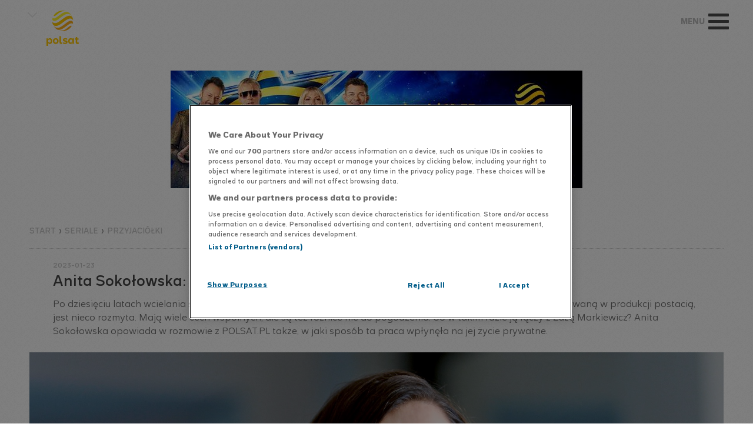

--- FILE ---
content_type: text/html
request_url: https://www.polsat.pl/news/2023-01-23/anita-sokolowska-to-ja-jestem-prawda-o-zuzannie-markiewicz/
body_size: 12319
content:
 
<!DOCTYPE html>
<html lang="pl" class="nojs">
<head>
	<script type="application/ld+json">{"@context": "https://schema.org","@type": "NewsArticle","name": "Polsat","author": [{"@type": "Organization","url": "https://www.polsat.pl","name": "Polsat"}],"datePublished": "2023-01-23T09:10","dateModified": "2023-08-28T08:27","image": {"@type": "ImageObject","url": "https://ipla.pluscdn.pl/dituel/cp/ap/apjwadr7dc1comyz45jggtenbhcqof7t.jpg","width": 1776,"height": 1000},"headline": "Anita Soko\u0142owska: To ja jestem prawd\u0105 o Zuzannie Markiewicz","articleBody": "Aktorka m\u00F3wi POLSAT.PL, co j\u0105 \u0142\u0105czy, a co r\u00F3\u017Cni od postaci w serialu Przyjaci\u00F3\u0142ki. Ogl\u0105daj Przyjaci\u00F3\u0142ki online na polsatboxgo.pl. Stawianie granic Jak m\u00F3wi Anita Soko\u0142owska, aktorstwo polega na pracy na w\u0142asnych emocjach, nie mo\u017Cna odci\u0105\u0107 postaci od swojej osobowo\u015Bci. - Po cz\u0119\u015Bci jestem ni\u0105, ale ca\u0142a m\u0105dro\u015B\u0107 polega na tym, \u017Ceby za bardzo nie uto\u017Csamia\u0107 si\u0119 z bohaterem. Gra\u0107 uczciwie, ale wyznaczy\u0107 granice mi\u0119dzy sob\u0105 a rol\u0105 - wyja\u015Bnia. - Kiedy zmieniaj\u0105 si\u0119 re\u017Cyserzy, to nie maj\u0105 ogl\u0105du ca\u0142ej postaci, jej historii, tego, co wcze\u015Bniej zagra\u0142am. Patrz\u0105, czy na ekranie jest prawda aktora. Prawd\u0105 o Zuzie jestem ja - dodaje. Wy\u015Bwietl ten post na Instagramie Post udost\u0119pniony przez Anita Soko\u0142owska (@anita_sokolowskaa) Podobie\u0144stwa i r\u00F3\u017Cnice Mimo \u017Ce wiele \u0142\u0105czy j\u0105 z serialow\u0105 Zuz\u0105, s\u0105 te\u017C olbrzymie r\u00F3\u017Cnice. - Jest obdarzona moim temperamentem, wszystko robi szybko. Bo ja raczej biegam, nie chodz\u0119 i nawet szybko m\u00F3wi\u0119. Podobnie jak ja reaguje wzruszeniami na pewne sytuacje - wylicza. Ale nie chodz\u0119 na co dzie\u0144 ubrana tak jak ona, w og\u00F3le nie chodz\u0119 w szpilkach, a je\u017Celi mam garnitury, to takie ch\u0142opi\u0119ce w stylu - \u015Bmieje si\u0119 aktorka. Wy\u015Bwietl ten post na Instagramie Post udost\u0119pniony przez Anita Soko\u0142owska (@anita_sokolowskaa) Znaczenie serialu w \u017Cyciu Mimo dwudziestu sezon\u00F3w sp\u0119dzonych w butach Zuzanny Anita Soko\u0142owska uwa\u017Ca, \u017Ce sama posta\u0107 nie wp\u0142yn\u0119\u0142a na ni\u0105. Jednak praca nad serialem ju\u017C tak. - To, \u017Ce dziesi\u0119\u0107 lat jestem w jakim\u015B \u015Brodowisku, gram jak\u0105\u015B posta\u0107, to ma to wp\u0142yw na moje \u017Cycie prywatne. Zm\u0119czenie po przyj\u015Bciu z planu, tona tekstu, kt\u00F3rego musz\u0119 si\u0119 nauczy\u0107... Pod tym wzgl\u0119dem Przyjaci\u00F3\u0142ki reguluj\u0105 moj\u0105 rzeczywisto\u015B\u0107 - podsumowuje. POLSAT Oficjalny profil POLSAT na Instagramie - @polsatofficial Oficjalny profil POLSAT na TikToku - @polsat","url": "https://www.polsat.pl/news/2023-01-23/anita-sokolowska-to-ja-jestem-prawda-o-zuzannie-markiewicz/","mainEntityOfPage": "https://www.polsat.pl/news/2023-01-23/anita-sokolowska-to-ja-jestem-prawda-o-zuzannie-markiewicz/","publisher": {"@type": "Organization","name": "Polsat","logo": {"@type": "ImageObject","name": "Logo Polsat","url": "https://www.polsat.pl/templates/polsat2016/gfx/polsat_fixed.svg"}}}</script><script type="application/ld+json">{"@context": "https://schema.org","@type": "BreadcrumbList","itemListElement": [{"@type": "ListItem","position": 1,"item": {"@id": "https://www.polsat.pl/","name": "Polsat.pl"}}]}</script>
    <meta charset="UTF-8">
    <meta name="viewport" content="width=device-width,initial-scale=1.0,maximum-scale=1.0,user-scalable=no">
    <link rel="apple-touch-icon" sizes="180x180" href="/apple-touch-icon.png?v=1.2">
    <link rel="icon" type="image/png" href="/favicon-194x194.png?v=1.2" sizes="194x194">
    <link rel="icon" type="image/png" href="/favicon-32x32.png?v=1.2" sizes="32x32">
    <link rel="icon" type="image/png" href="/favicon-16x16.png?v=1.2" sizes="16x16">
    <link rel="manifest" href="/manifest.json">
    <link rel="mask-icon" href="/safari-pinned-tab.svg" color="#ffc700">
    <meta name="theme-color" content="#ffc700">
    <link rel="stylesheet" type="text/css" href="/templates/polsat2016/css/campaign.css?v=1.3"><script src="/templates/polsat2016/js/campaign.js?v=1.3"></script>








							


    
    
	
	    

	<title>Anita Sokołowska: To ja jestem prawdą o Zuzannie Markiewicz - Polsat.pl</title>

	<meta name="description" content="Po dziesięciu latach wcielania się w rolę aktorka serialu Przyjaciółki przyznaje, że granica między nią samą a odgrywaną w produkcji postacią, jest nieco rozmyta. Mają wiele cech wspólnych, ale są też różnice nie do pogodzenia. Co w takim razie ją łączy z Zuzą Markiewicz? Anita Sokołowska opowiada w rozmowie z POLSAT.PL także, w jaki sposób ta praca wpłynęła na jej życie prywatne." />
	<meta name="keywords" content="Anita Sokołowska: To ja jestem prawdą o Zuzannie Markiewicz" />
	<meta name="robots" content="index, follow" />

    <meta property="fb:app_id" content="1955239731368074" />

	<meta property="og:site_name" content="www.polsat.pl" />
	<meta property="og:type" content="website">
    <meta property="og:locale" content="pl_PL">
	<meta property="og:url" content="https://www.polsat.pl/news/2023-01-23/anita-sokolowska-to-ja-jestem-prawda-o-zuzannie-markiewicz/">
	<meta property="og:title" content="Anita Sokołowska: To ja jestem prawdą o Zuzannie Markiewicz">
	<meta property="og:description" content="Po dziesięciu latach wcielania się w rolę aktorka serialu Przyjaciółki przyznaje, że granica między nią samą a odgrywaną w produkcji postacią, jest nieco rozmyta. Mają wiele cech wspólnych, ale są też różnice nie do pogodzenia. Co w takim razie ją łączy z Zuzą Markiewicz? Anita Sokołowska opowiada w rozmowie z POLSAT.PL także, w jaki sposób ta praca wpłynęła na jej życie prywatne.">
	<meta property="og:image" content="https://ipla.pluscdn.pl/dituel/cp/k5/k5pgav4etxmqf54vgbp8qobn4vv6218z.jpg">

	<meta name="twitter:url" content="https://www.polsat.pl/news/2023-01-23/anita-sokolowska-to-ja-jestem-prawda-o-zuzannie-markiewicz/">
	<meta name="twitter:title" content="Anita Sokołowska: To ja jestem prawdą o Zuzannie Markiewicz">
	<meta name="twitter:description" content="Po dziesięciu latach wcielania się w rolę aktorka serialu Przyjaciółki przyznaje, że granica między nią samą a odgrywaną w produkcji postacią, jest nieco rozmyta. Mają wiele cech wspólnych, ale są też różnice nie do pogodzenia. Co w takim razie ją łączy z Zuzą Markiewicz? Anita Sokołowska opowiada w rozmowie z POLSAT.PL także, w jaki sposób ta praca wpłynęła na jej życie prywatne.">
	<meta name="twitter:image" content="https://ipla.pluscdn.pl/dituel/cp/k5/k5pgav4etxmqf54vgbp8qobn4vv6218z.jpg">

	<meta property="article:author" content="https://www.facebook.com/polsat" />
	<meta property="article:publisher" content="https://www.facebook.com/polsat" />


    
        <link rel="stylesheet" href="/templates/videoPlayer/build/14e9c21cb8.css">
    <link rel="stylesheet" href="/templates/polsat2016/css/swiper.min.css?v=6.0.4">
    <link rel="stylesheet" type="text/css" href="/templates/polsat2016/css/style.css?v=3.88">
    

				<script src="https://cdn.cookielaw.org/scripttemplates/otSDKStub.js" type="text/javascript" charset="UTF-8" data-domain-script="3da9748a-3293-437a-ba7f-599e0765e502"></script>
		<script type="text/javascript">function OptanonWrapper() { }</script>
	    <!--[if lte IE 8]><script src="/templates/polsat2016/js/html5.js"></script><![endif]-->
    <script src="/templates/videoPlayer/build/3753e43bd7.js"></script>
    <script src="/templates/polsat2016/js/lib.js?v=1.2"></script>
    <script src="/templates/polsat2016/js/script.js?v=2.17"></script>
    <script type="text/javascript" src="https://redefine.hit.stat24.com/files/js/ado.js" async></script>
    <script src="/templates/interiaStats/polsat/interiaStats.js" defer></script>
	<script type="text/javascript" src="//redefine.hit.stat24.com/files/js/aomini.js"></script>
    
<!-- GPrism -->
<script>
<!--//--><![CDATA[//><!--
var gemius_identifier = 'zPpFNCM6GY_NTRyLPKRk5NUL3_NZxa9bhpLXSi9_BfP.i7';
var gemius_extraparameters = new Array("p=News/Anita_Sokołowska:_To_ja_jestem_prawdą_o_Zuzannie_Markiewicz");

// lines below shouldn't be edited
function gemius_pending(i) { window[i] = window[i] || function() {var x = window[i+'_pdata'] = window[i+'_pdata'] || []; x[x.length]=arguments;};};
gemius_pending('gemius_hit'); gemius_pending('gemius_event'); gemius_pending('pp_gemius_hit'); gemius_pending('pp_gemius_event');
(function(d,t) {try {var gt=d.createElement(t),s=d.getElementsByTagName(t)[0],l='http'+((location.protocol=='https:')?'s':''); gt.setAttribute('async','async');
gt.setAttribute('defer','defer'); gt.src=l+'://gapl.hit.gemius.pl/xgemius.js'; s.parentNode.insertBefore(gt,s);} catch (e) {}})(document,'script');
//--><!]]>
</script>
</head>
<body>
<!-- Google Tag Manager -->
<noscript><iframe src="//www.googletagmanager.com/ns.html?id=GTM-MDV3NL"
height="0" width="0" style="display:none;visibility:hidden"></iframe></noscript>
<script>(function(w,d,s,l,i){w[l]=w[l]||[];w[l].push({'gtm.start':
new Date().getTime(),event:'gtm.js'});var f=d.getElementsByTagName(s)[0],
j=d.createElement(s),dl=l!='dataLayer'?'&l='+l:'';j.async=true;j.src=
'//www.googletagmanager.com/gtm.js?id='+i+dl;f.parentNode.insertBefore(j,f);
})(window,document,'script','dataLayer','GTM-MDV3NL');</script>
<!-- End Google Tag Manager -->

<div id="fb-root"></div>
<script async defer crossorigin="anonymous" src="https://connect.facebook.net/pl_PL/sdk.js#xfbml=1&version=v20.0&appId=1955239731368074" nonce="AqMkrIVA"></script>

    
<header>
    <div class="top">
        




        <div class="top-container">
            <div class="top-programlist" role="button" tabindex="0" aria-label="Otwórz listę programów" aria-controls="top-programlist-show">
                <span class="arrow-down" title="Zobacz nasze strony"></span>
                <div class="top-programlist-show" id="top-programlist-show">
                    <div class="chose-program-close">
                    </div>
					<div class="logos logos--header">
							        	<a class="logos__item is--active" href="https://www.polsat.pl/">
    			<!--[if gte IE 9]><!--><img src="https://www.polsat.pl/bin/597c6cbdba9449e3cd9d853f517cbbea.svg" onerror="this.onerror=null;this.src='https://www.polsat.pl/image/mini/2095278.png'" alt="Polsat" width="56" height="56" class="logos__img"><!--<![endif]-->
		<!--[if lt IE 9]><img src="https://www.polsat.pl/image/mini/2095278.png" alt="Polsat" width="56" height="56" class="logos__img"><![endif]-->
            </a>
		        	<a class="logos__item" href="https://www.polsatnews.pl/" target="_blank">
    			<!--[if gte IE 9]><!--><img src="https://www.polsat.pl/bin/4b0e16ebf41540632506771f0c9c9d38.svg" onerror="this.onerror=null;this.src='https://www.polsat.pl/image/mini/2095297.png'" alt="Polsat News" width="56" height="56" class="logos__img"><!--<![endif]-->
		<!--[if lt IE 9]><img src="https://www.polsat.pl/image/mini/2095297.png" alt="Polsat News" width="56" height="56" class="logos__img"><![endif]-->
            </a>
		        	<a class="logos__item" href="https://www.polsatsport.pl/" target="_blank">
    			<!--[if gte IE 9]><!--><img src="https://www.polsat.pl/bin/4bee71ae09ac1772569cde549833ff72.svg" onerror="this.onerror=null;this.src='https://www.polsat.pl/image/mini/2413276.svg'" alt="Polsat Sport 1" width="56" height="56" class="logos__img"><!--<![endif]-->
		<!--[if lt IE 9]><img src="https://www.polsat.pl/image/mini/2413276.svg" alt="Polsat Sport 1" width="56" height="56" class="logos__img"><![endif]-->
            </a>
		        	<a class="logos__item" href="https://www.superpolsat.pl/" target="_blank">
    			<!--[if gte IE 9]><!--><img src="https://www.polsat.pl/bin/9ebd6e15dc00ad64287c778c5563205d.svg" onerror="this.onerror=null;this.src='https://www.polsat.pl/image/mini/2095306.png'" alt="Super Polsat" width="56" height="56" class="logos__img"><!--<![endif]-->
		<!--[if lt IE 9]><img src="https://www.polsat.pl/image/mini/2095306.png" alt="Super Polsat" width="56" height="56" class="logos__img"><![endif]-->
            </a>
		        	<a class="logos__item" href="https://www.polsatfilm.pl/" target="_blank">
    			<!--[if gte IE 9]><!--><img src="https://www.polsat.pl/bin/eb21e6a8193dc1dbf40fd124d94fbd68.svg" onerror="this.onerror=null;this.src='https://www.polsat.pl/image/mini/2095287.png'" alt="Polsat Film" width="56" height="56" class="logos__img"><!--<![endif]-->
		<!--[if lt IE 9]><img src="https://www.polsat.pl/image/mini/2095287.png" alt="Polsat Film" width="56" height="56" class="logos__img"><![endif]-->
            </a>
		        	<a class="logos__item" href="https://www.polsatcafe.pl/" target="_blank">
    			<!--[if gte IE 9]><!--><img src="https://www.polsat.pl/bin/30140fbc806b21e8a0c0cbb95027ddbb.svg" onerror="this.onerror=null;this.src='https://www.polsat.pl/image/mini/2095284.png'" alt="Polsat Café" width="56" height="56" class="logos__img"><!--<![endif]-->
		<!--[if lt IE 9]><img src="https://www.polsat.pl/image/mini/2095284.png" alt="Polsat Café" width="56" height="56" class="logos__img"><![endif]-->
            </a>
		        	<a class="logos__item" href="https://www.polsatplay.pl/" target="_blank">
    			<!--[if gte IE 9]><!--><img src="https://www.polsat.pl/bin/4ab191d97ae7f5ba50cb39ba9d59ab5d.svg" onerror="this.onerror=null;this.src='https://www.polsat.pl/image/mini/2095299.png'" alt="Polsat Play" width="56" height="56" class="logos__img"><!--<![endif]-->
		<!--[if lt IE 9]><img src="https://www.polsat.pl/image/mini/2095299.png" alt="Polsat Play" width="56" height="56" class="logos__img"><![endif]-->
            </a>
		        	<a class="logos__item" href="https://www.polsatdoku.pl/">
    			<!--[if gte IE 9]><!--><img src="https://www.polsat.pl/bin/17bcd441d8069ce078e5839f6934241e.svg" onerror="this.onerror=null;this.src='https://www.polsat.pl/image/mini/2095286.png'" alt="Polsat Doku" width="56" height="56" class="logos__img"><!--<![endif]-->
		<!--[if lt IE 9]><img src="https://www.polsat.pl/image/mini/2095286.png" alt="Polsat Doku" width="56" height="56" class="logos__img"><![endif]-->
            </a>
		        	<a class="logos__item" href="https://www.polsatseriale.pl/" target="_blank">
    			<!--[if gte IE 9]><!--><img src="https://www.polsat.pl/bin/860dac42d2777ea815e1015de4143dfb.svg" onerror="this.onerror=null;this.src='https://www.polsat.pl/image/mini/2095301.png'" alt="Polsat Seriale" width="56" height="56" class="logos__img"><!--<![endif]-->
		<!--[if lt IE 9]><img src="https://www.polsat.pl/image/mini/2095301.png" alt="Polsat Seriale" width="56" height="56" class="logos__img"><![endif]-->
            </a>
		        	<a class="logos__item" href="https://www.polsatgames.pl" target="_blank">
    			<!--[if gte IE 9]><!--><img src="https://www.polsat.pl/bin/ce5f6f8111fc86f5a55cdc9de152137a.svg" onerror="this.onerror=null;this.src='https://www.polsat.pl/image/mini/2095509.png'" alt="Polsat Games" width="56" height="56" class="logos__img"><!--<![endif]-->
		<!--[if lt IE 9]><img src="https://www.polsat.pl/image/mini/2095509.png" alt="Polsat Games" width="56" height="56" class="logos__img"><![endif]-->
            </a>
		        	<a class="logos__item" href="https://www.tv4.pl/" target="_blank">
    			<!--[if gte IE 9]><!--><img src="https://www.polsat.pl/bin/563edf68fd63b6c162e3b703fad32556/tv4_logo.svg" onerror="this.onerror=null;this.src='https://www.polsat.pl/image/mini/2327886.png'" alt="TV4" width="56" height="56" class="logos__img"><!--<![endif]-->
		<!--[if lt IE 9]><img src="https://www.polsat.pl/image/mini/2327886.png" alt="TV4" width="56" height="56" class="logos__img"><![endif]-->
            </a>
		        	<a class="logos__item" href="https://www.tv6.com.pl/" target="_blank">
    			<!--[if gte IE 9]><!--><img src="https://www.polsat.pl/bin/7556b1055ed8ca51978f774e3772694d/tv6_logo.svg" onerror="this.onerror=null;this.src='https://www.polsat.pl/image/mini/2327887.png'" alt="TV6" width="56" height="56" class="logos__img"><!--<![endif]-->
		<!--[if lt IE 9]><img src="https://www.polsat.pl/image/mini/2327887.png" alt="TV6" width="56" height="56" class="logos__img"><![endif]-->
            </a>
		        	<a class="logos__item" href="https://www.polsatmusic.pl/" target="_blank">
    			<!--[if gte IE 9]><!--><img src="https://www.polsat.pl/bin/0d5368fdf798deb99e8f06de5eed4bf2.svg" onerror="this.onerror=null;this.src='https://www.polsat.pl/image/mini/2095296.png'" alt="Polsat Music" width="56" height="56" class="logos__img"><!--<![endif]-->
		<!--[if lt IE 9]><img src="https://www.polsat.pl/image/mini/2095296.png" alt="Polsat Music" width="56" height="56" class="logos__img"><![endif]-->
            </a>
		        	<a class="logos__item" href="https://www.eska.tv/" target="_blank">
    			<!--[if gte IE 9]><!--><img src="https://www.polsat.pl/bin/52723e629f808f94d0715eed7b2c64bc.svg" onerror="this.onerror=null;this.src='https://www.polsat.pl/image/mini/2095290.png'" alt="Eska TV" width="56" height="56" class="logos__img"><!--<![endif]-->
		<!--[if lt IE 9]><img src="https://www.polsat.pl/image/mini/2095290.png" alt="Eska TV" width="56" height="56" class="logos__img"><![endif]-->
            </a>
		        	<a class="logos__item" href="http://www.discopolomusic.pl/" target="_blank">
    			<!--[if gte IE 9]><!--><img src="https://www.polsat.pl/bin/86a7de0caf7baf90224a3022b1d1d088.svg" onerror="this.onerror=null;this.src='https://www.polsat.pl/image/mini/2095289.png'" alt="Disco Polo Music" width="56" height="56" class="logos__img"><!--<![endif]-->
		<!--[if lt IE 9]><img src="https://www.polsat.pl/image/mini/2095289.png" alt="Disco Polo Music" width="56" height="56" class="logos__img"><![endif]-->
            </a>
		        	<a class="logos__item" href="https://www.polotv.pl/" target="_blank">
    			<!--[if gte IE 9]><!--><img src="https://www.polsat.pl/bin/8b6a106865e9101ff55e69c487474dd4.svg" onerror="this.onerror=null;this.src='https://www.polsat.pl/image/mini/2095295.png'" alt="Polo TV" width="56" height="56" class="logos__img"><!--<![endif]-->
		<!--[if lt IE 9]><img src="https://www.polsat.pl/image/mini/2095295.png" alt="Polo TV" width="56" height="56" class="logos__img"><![endif]-->
            </a>
		        	<a class="logos__item" href="https://www.voxmusic.tv/">
    			<!--[if gte IE 9]><!--><img src="https://www.polsat.pl/bin/a118b4382c75787eaba1df05134c7226.svg" onerror="this.onerror=null;this.src='https://www.polsat.pl/image/mini/2095292.png'" alt="VOX Music TV" width="56" height="56" class="logos__img"><!--<![endif]-->
		<!--[if lt IE 9]><img src="https://www.polsat.pl/image/mini/2095292.png" alt="VOX Music TV" width="56" height="56" class="logos__img"><![endif]-->
            </a>
		        	<a class="logos__item" href="https://www.polsat1.pl/" target="_blank">
    			<!--[if gte IE 9]><!--><img src="https://www.polsat.pl/bin/0801881372112802760044bc2d5e6430.svg" onerror="this.onerror=null;this.src='https://www.polsat.pl/image/mini/2095282.png'" alt="Polsat 1" width="56" height="56" class="logos__img"><!--<![endif]-->
		<!--[if lt IE 9]><img src="https://www.polsat.pl/image/mini/2095282.png" alt="Polsat 1" width="56" height="56" class="logos__img"><![endif]-->
            </a>
		        	<a class="logos__item" href="https://www.polsat2.pl/" target="_blank">
    			<!--[if gte IE 9]><!--><img src="https://www.polsat.pl/bin/17b5edc53297af53c841392e755a0f0b.svg" onerror="this.onerror=null;this.src='https://www.polsat.pl/image/mini/2095283.png'" alt="Polsat 2" width="56" height="56" class="logos__img"><!--<![endif]-->
		<!--[if lt IE 9]><img src="https://www.polsat.pl/image/mini/2095283.png" alt="Polsat 2" width="56" height="56" class="logos__img"><![endif]-->
            </a>
		        	<a class="logos__item" href="https://www.fokus.tv/" target="_blank">
    			<!--[if gte IE 9]><!--><img src="https://www.polsat.pl/bin/57313bff7c46e1e019150b68a48c9975.svg" onerror="this.onerror=null;this.src='https://www.polsat.pl/image/mini/2095291.png'" alt="Fokus TV" width="56" height="56" class="logos__img"><!--<![endif]-->
		<!--[if lt IE 9]><img src="https://www.polsat.pl/image/mini/2095291.png" alt="Fokus TV" width="56" height="56" class="logos__img"><![endif]-->
            </a>
		        	<a class="logos__item" href="https://www.nowa.tv/" target="_blank">
    			<!--[if gte IE 9]><!--><img src="https://www.polsat.pl/bin/12847046b62d4271cd863cb75690cf7a.svg" onerror="this.onerror=null;this.src='https://www.polsat.pl/image/mini/2095294.png'" alt="Nowa TV" width="56" height="56" class="logos__img"><!--<![endif]-->
		<!--[if lt IE 9]><img src="https://www.polsat.pl/image/mini/2095294.png" alt="Nowa TV" width="56" height="56" class="logos__img"><![endif]-->
            </a>
	




					</div>
                </div>
            </div>
            <div class="top-logo">
                <a href="/"></a>
            </div>

            <ul class="top-links top-links-info ">
                                <li >
                    <a href="https://www.polsat.pl/newskiosk/" title="#NEWS" >#NEWS                    </a>
                </li>
                                <li >
                    <a href="https://www.polsat.pl/programy/" title="Programy" >Programy                    </a>
                </li>
                                <li >
                    <a href="https://www.polsat.pl/seriale/" title="Seriale" >Seriale                    </a>
                </li>
                                <li >
                    <a href="https://www.polsat.pl/filmy/" title="Filmy" >Filmy                    </a>
                </li>
                                <li >
                    <a href="https://www.polsat.pl/program-tv/" title="Program TV" >Program TV                    </a>
                </li>
                                <li >
                    <a href="https://www.polsat.pl/gdzie-ogladac/" title="Gdzie oglądać?" >Gdzie oglądać?                    </a>
                </li>
                                <li >
                    <a href="https://polsatboxgo.pl" title="Polsat Box Go"  target="_blank">Polsat Box Go                    </a>
                </li>
                                <li  class="search-li">
                    <b id="showSearch"></b>
                    <div class="search">
                        <form class="search_form" action="https://www.polsat.pl/wyszukiwarka/" method="get">
                            <input class="search_form_input" type="text" name="text" id="search-input" value="" placeholder="Szukaj w serwisie">
                            <button type="submit"><span class="sr-only">Szukaj</span></button>
                        </form>
                        <div class="search_form_close"></div>
                    </div>
                </li>
                <li class="contrast-top">
                  <button id="contrast-toggle" class="contrast-toggle" title="Zmień kontrast">
                    <div class="contrast-toggle__icon"></div>
                  </button>
                </li>
                <li class="fb-top">
                    <a href="https://www.facebook.com/polsat" target="_blank"><span class="facebook_likes"></span></a>
                </li>
                <li class="is-top">
                    <a href="https://www.instagram.com/polsatofficial/" target="_blank"><span class="insta_likes"></span></a>
                </li>
                <li class="tt-top">
                    <a href="https://www.tiktok.com/@polsat" target="_blank"><span class="tt_likes"></span></a>
                </li>
                <li class="tw-top">
                    <a href="https://twitter.com/telewizjapolsat" target="_blank"><span class="twitter_likes"></span></a>
                </li>
                <li class="yt-top">
                    <a href="https://www.youtube.com/user/Polsat" target="_blank"><span class="yt_likes"></span></a>
                </li>
                <div class="open-menu" role="button" tabindex="0" aria-label="Otwórz menu" aria-controls="top-links-mobile">
                	<span class="show-menu" href="#" title="rozwiń"><p></p></span>
                </div>
            </ul>

            <ul class="top-links-mobile" id="top-links-mobile">
                <li>
                    <div class="mobile-logo">
                        <a href="/"></a>
                    </div>
                    <label class="mobile-close"></label>
                </li>
                <li>
                    <div class="search-mobile"> 
                        <form class="search_form" action="https://www.polsat.pl/wyszukiwarka/" method="get">
                            <input class="search_form_input" type="text" name="text" id="search-input" value="" placeholder="Szukaj w serwisie">
                            <button type="submit"><span class="sr-only">Szukaj</span></button>
                        </form>
                    </div>
                </li>
                                <li >
                    <a href="https://www.polsat.pl/newskiosk/" title="#NEWS" >#NEWS</a>
                </li>
                                <li >
                    <a href="https://www.polsat.pl/programy/" title="Programy" >Programy</a>
                </li>
                                <li >
                    <a href="https://www.polsat.pl/seriale/" title="Seriale" >Seriale</a>
                </li>
                                <li >
                    <a href="https://www.polsat.pl/filmy/" title="Filmy" >Filmy</a>
                </li>
                                <li >
                    <a href="https://www.polsat.pl/program-tv/" title="Program TV" >Program TV</a>
                </li>
                                <li >
                    <a href="https://www.polsat.pl/gdzie-ogladac/" title="Gdzie oglądać?" >Gdzie oglądać?</a>
                </li>
                                <li >
                    <a href="https://polsatboxgo.pl" title="Polsat Box Go"  target="_blank">Polsat Box Go</a>
                </li>
                                <li class="social fb-mobile is-mobile yt-mobile">
                    <button id="contrast-toggle-mobile" class="contrast-toggle-mobile" title="Zmień kontrast">
              			<div class="contrast-toggle__icon-mobile"></div>
            		</button>
                    <a href="https://www.facebook.com/polsat" target="_blank"><span class="facebook_likes"></span></a>
                    <a href="https://www.instagram.com/polsatofficial/" target="_blank"><span class="insta_likes"></span></a>
                    <a href="https://www.tiktok.com/@polsat" target="_blank"><span class="tt_likes"></span></a>
                    <a href="https://twitter.com/telewizjapolsat" target="_blank"><span class="twitter_likes"></span></a>
                    <a href="https://www.youtube.com/user/Polsat" target="_blank"><span class="yt_likes"></span></a>
                </li>
                <li>
					<div class="logos logos--mobile">
							        	<a class="logos__item is--active" href="https://www.polsat.pl/">
    			<!--[if gte IE 9]><!--><img src="https://www.polsat.pl/bin/597c6cbdba9449e3cd9d853f517cbbea.svg" onerror="this.onerror=null;this.src='https://www.polsat.pl/image/mini/2095278.png'" alt="Polsat" width="56" height="56" class="logos__img"><!--<![endif]-->
		<!--[if lt IE 9]><img src="https://www.polsat.pl/image/mini/2095278.png" alt="Polsat" width="56" height="56" class="logos__img"><![endif]-->
            </a>
		        	<a class="logos__item" href="https://www.polsatnews.pl/" target="_blank">
    			<!--[if gte IE 9]><!--><img src="https://www.polsat.pl/bin/4b0e16ebf41540632506771f0c9c9d38.svg" onerror="this.onerror=null;this.src='https://www.polsat.pl/image/mini/2095297.png'" alt="Polsat News" width="56" height="56" class="logos__img"><!--<![endif]-->
		<!--[if lt IE 9]><img src="https://www.polsat.pl/image/mini/2095297.png" alt="Polsat News" width="56" height="56" class="logos__img"><![endif]-->
            </a>
		        	<a class="logos__item" href="https://www.polsatsport.pl/" target="_blank">
    			<!--[if gte IE 9]><!--><img src="https://www.polsat.pl/bin/4bee71ae09ac1772569cde549833ff72.svg" onerror="this.onerror=null;this.src='https://www.polsat.pl/image/mini/2413276.svg'" alt="Polsat Sport 1" width="56" height="56" class="logos__img"><!--<![endif]-->
		<!--[if lt IE 9]><img src="https://www.polsat.pl/image/mini/2413276.svg" alt="Polsat Sport 1" width="56" height="56" class="logos__img"><![endif]-->
            </a>
		        	<a class="logos__item" href="https://www.superpolsat.pl/" target="_blank">
    			<!--[if gte IE 9]><!--><img src="https://www.polsat.pl/bin/9ebd6e15dc00ad64287c778c5563205d.svg" onerror="this.onerror=null;this.src='https://www.polsat.pl/image/mini/2095306.png'" alt="Super Polsat" width="56" height="56" class="logos__img"><!--<![endif]-->
		<!--[if lt IE 9]><img src="https://www.polsat.pl/image/mini/2095306.png" alt="Super Polsat" width="56" height="56" class="logos__img"><![endif]-->
            </a>
		        	<a class="logos__item" href="https://www.polsatfilm.pl/" target="_blank">
    			<!--[if gte IE 9]><!--><img src="https://www.polsat.pl/bin/eb21e6a8193dc1dbf40fd124d94fbd68.svg" onerror="this.onerror=null;this.src='https://www.polsat.pl/image/mini/2095287.png'" alt="Polsat Film" width="56" height="56" class="logos__img"><!--<![endif]-->
		<!--[if lt IE 9]><img src="https://www.polsat.pl/image/mini/2095287.png" alt="Polsat Film" width="56" height="56" class="logos__img"><![endif]-->
            </a>
		        	<a class="logos__item" href="https://www.polsatcafe.pl/" target="_blank">
    			<!--[if gte IE 9]><!--><img src="https://www.polsat.pl/bin/30140fbc806b21e8a0c0cbb95027ddbb.svg" onerror="this.onerror=null;this.src='https://www.polsat.pl/image/mini/2095284.png'" alt="Polsat Café" width="56" height="56" class="logos__img"><!--<![endif]-->
		<!--[if lt IE 9]><img src="https://www.polsat.pl/image/mini/2095284.png" alt="Polsat Café" width="56" height="56" class="logos__img"><![endif]-->
            </a>
		        	<a class="logos__item" href="https://www.polsatplay.pl/" target="_blank">
    			<!--[if gte IE 9]><!--><img src="https://www.polsat.pl/bin/4ab191d97ae7f5ba50cb39ba9d59ab5d.svg" onerror="this.onerror=null;this.src='https://www.polsat.pl/image/mini/2095299.png'" alt="Polsat Play" width="56" height="56" class="logos__img"><!--<![endif]-->
		<!--[if lt IE 9]><img src="https://www.polsat.pl/image/mini/2095299.png" alt="Polsat Play" width="56" height="56" class="logos__img"><![endif]-->
            </a>
		        	<a class="logos__item" href="https://www.polsatdoku.pl/">
    			<!--[if gte IE 9]><!--><img src="https://www.polsat.pl/bin/17bcd441d8069ce078e5839f6934241e.svg" onerror="this.onerror=null;this.src='https://www.polsat.pl/image/mini/2095286.png'" alt="Polsat Doku" width="56" height="56" class="logos__img"><!--<![endif]-->
		<!--[if lt IE 9]><img src="https://www.polsat.pl/image/mini/2095286.png" alt="Polsat Doku" width="56" height="56" class="logos__img"><![endif]-->
            </a>
		        	<a class="logos__item" href="https://www.polsatseriale.pl/" target="_blank">
    			<!--[if gte IE 9]><!--><img src="https://www.polsat.pl/bin/860dac42d2777ea815e1015de4143dfb.svg" onerror="this.onerror=null;this.src='https://www.polsat.pl/image/mini/2095301.png'" alt="Polsat Seriale" width="56" height="56" class="logos__img"><!--<![endif]-->
		<!--[if lt IE 9]><img src="https://www.polsat.pl/image/mini/2095301.png" alt="Polsat Seriale" width="56" height="56" class="logos__img"><![endif]-->
            </a>
		        	<a class="logos__item" href="https://www.polsatgames.pl" target="_blank">
    			<!--[if gte IE 9]><!--><img src="https://www.polsat.pl/bin/ce5f6f8111fc86f5a55cdc9de152137a.svg" onerror="this.onerror=null;this.src='https://www.polsat.pl/image/mini/2095509.png'" alt="Polsat Games" width="56" height="56" class="logos__img"><!--<![endif]-->
		<!--[if lt IE 9]><img src="https://www.polsat.pl/image/mini/2095509.png" alt="Polsat Games" width="56" height="56" class="logos__img"><![endif]-->
            </a>
		        	<a class="logos__item" href="https://www.tv4.pl/" target="_blank">
    			<!--[if gte IE 9]><!--><img src="https://www.polsat.pl/bin/563edf68fd63b6c162e3b703fad32556/tv4_logo.svg" onerror="this.onerror=null;this.src='https://www.polsat.pl/image/mini/2327886.png'" alt="TV4" width="56" height="56" class="logos__img"><!--<![endif]-->
		<!--[if lt IE 9]><img src="https://www.polsat.pl/image/mini/2327886.png" alt="TV4" width="56" height="56" class="logos__img"><![endif]-->
            </a>
		        	<a class="logos__item" href="https://www.tv6.com.pl/" target="_blank">
    			<!--[if gte IE 9]><!--><img src="https://www.polsat.pl/bin/7556b1055ed8ca51978f774e3772694d/tv6_logo.svg" onerror="this.onerror=null;this.src='https://www.polsat.pl/image/mini/2327887.png'" alt="TV6" width="56" height="56" class="logos__img"><!--<![endif]-->
		<!--[if lt IE 9]><img src="https://www.polsat.pl/image/mini/2327887.png" alt="TV6" width="56" height="56" class="logos__img"><![endif]-->
            </a>
		        	<a class="logos__item" href="https://www.polsatmusic.pl/" target="_blank">
    			<!--[if gte IE 9]><!--><img src="https://www.polsat.pl/bin/0d5368fdf798deb99e8f06de5eed4bf2.svg" onerror="this.onerror=null;this.src='https://www.polsat.pl/image/mini/2095296.png'" alt="Polsat Music" width="56" height="56" class="logos__img"><!--<![endif]-->
		<!--[if lt IE 9]><img src="https://www.polsat.pl/image/mini/2095296.png" alt="Polsat Music" width="56" height="56" class="logos__img"><![endif]-->
            </a>
		        	<a class="logos__item" href="https://www.eska.tv/" target="_blank">
    			<!--[if gte IE 9]><!--><img src="https://www.polsat.pl/bin/52723e629f808f94d0715eed7b2c64bc.svg" onerror="this.onerror=null;this.src='https://www.polsat.pl/image/mini/2095290.png'" alt="Eska TV" width="56" height="56" class="logos__img"><!--<![endif]-->
		<!--[if lt IE 9]><img src="https://www.polsat.pl/image/mini/2095290.png" alt="Eska TV" width="56" height="56" class="logos__img"><![endif]-->
            </a>
		        	<a class="logos__item" href="http://www.discopolomusic.pl/" target="_blank">
    			<!--[if gte IE 9]><!--><img src="https://www.polsat.pl/bin/86a7de0caf7baf90224a3022b1d1d088.svg" onerror="this.onerror=null;this.src='https://www.polsat.pl/image/mini/2095289.png'" alt="Disco Polo Music" width="56" height="56" class="logos__img"><!--<![endif]-->
		<!--[if lt IE 9]><img src="https://www.polsat.pl/image/mini/2095289.png" alt="Disco Polo Music" width="56" height="56" class="logos__img"><![endif]-->
            </a>
		        	<a class="logos__item" href="https://www.polotv.pl/" target="_blank">
    			<!--[if gte IE 9]><!--><img src="https://www.polsat.pl/bin/8b6a106865e9101ff55e69c487474dd4.svg" onerror="this.onerror=null;this.src='https://www.polsat.pl/image/mini/2095295.png'" alt="Polo TV" width="56" height="56" class="logos__img"><!--<![endif]-->
		<!--[if lt IE 9]><img src="https://www.polsat.pl/image/mini/2095295.png" alt="Polo TV" width="56" height="56" class="logos__img"><![endif]-->
            </a>
		        	<a class="logos__item" href="https://www.voxmusic.tv/">
    			<!--[if gte IE 9]><!--><img src="https://www.polsat.pl/bin/a118b4382c75787eaba1df05134c7226.svg" onerror="this.onerror=null;this.src='https://www.polsat.pl/image/mini/2095292.png'" alt="VOX Music TV" width="56" height="56" class="logos__img"><!--<![endif]-->
		<!--[if lt IE 9]><img src="https://www.polsat.pl/image/mini/2095292.png" alt="VOX Music TV" width="56" height="56" class="logos__img"><![endif]-->
            </a>
		        	<a class="logos__item" href="https://www.polsat1.pl/" target="_blank">
    			<!--[if gte IE 9]><!--><img src="https://www.polsat.pl/bin/0801881372112802760044bc2d5e6430.svg" onerror="this.onerror=null;this.src='https://www.polsat.pl/image/mini/2095282.png'" alt="Polsat 1" width="56" height="56" class="logos__img"><!--<![endif]-->
		<!--[if lt IE 9]><img src="https://www.polsat.pl/image/mini/2095282.png" alt="Polsat 1" width="56" height="56" class="logos__img"><![endif]-->
            </a>
		        	<a class="logos__item" href="https://www.polsat2.pl/" target="_blank">
    			<!--[if gte IE 9]><!--><img src="https://www.polsat.pl/bin/17b5edc53297af53c841392e755a0f0b.svg" onerror="this.onerror=null;this.src='https://www.polsat.pl/image/mini/2095283.png'" alt="Polsat 2" width="56" height="56" class="logos__img"><!--<![endif]-->
		<!--[if lt IE 9]><img src="https://www.polsat.pl/image/mini/2095283.png" alt="Polsat 2" width="56" height="56" class="logos__img"><![endif]-->
            </a>
		        	<a class="logos__item" href="https://www.fokus.tv/" target="_blank">
    			<!--[if gte IE 9]><!--><img src="https://www.polsat.pl/bin/57313bff7c46e1e019150b68a48c9975.svg" onerror="this.onerror=null;this.src='https://www.polsat.pl/image/mini/2095291.png'" alt="Fokus TV" width="56" height="56" class="logos__img"><!--<![endif]-->
		<!--[if lt IE 9]><img src="https://www.polsat.pl/image/mini/2095291.png" alt="Fokus TV" width="56" height="56" class="logos__img"><![endif]-->
            </a>
		        	<a class="logos__item" href="https://www.nowa.tv/" target="_blank">
    			<!--[if gte IE 9]><!--><img src="https://www.polsat.pl/bin/12847046b62d4271cd863cb75690cf7a.svg" onerror="this.onerror=null;this.src='https://www.polsat.pl/image/mini/2095294.png'" alt="Nowa TV" width="56" height="56" class="logos__img"><!--<![endif]-->
		<!--[if lt IE 9]><img src="https://www.polsat.pl/image/mini/2095294.png" alt="Nowa TV" width="56" height="56" class="logos__img"><![endif]-->
            </a>
	




					</div>
                </li>
            </ul>

        </div>
    </div>

    

    <div class="clearfix"></div>
</header>
<main>

    


								<!-- [1493288] -->
<!-- INSIDE START -->

	<div class="campaign swiper-container-initialized swiper-container-vertical swiper-container-autoheight" style="height: 200px; max-height: 200px;" id="campaign">
	<div class="campaign__wrapper swiper-wrapper" style="height: 200px; transform: translate3d(0px, 0px, 0px);">
	    		    		    		    		    		    		    		    		    		    		    		    		    		    		    		    		    		    		    		    		    		    		    	
            
                                                                                <div class="campaign__banner swiper-slide swiper-slide-active" data-campaign-id="1945007" style="height: 200px;">
                            <a class="campaign__link" href="https://www.polsat.pl/program/disco-star/?utm_source=polsat_pl&utm_medium=banner_program_tv_news&utm_campaign=wiosna_2026_ds" ondragstart="return false;">
                            <img class="campaign__image" src="https://ipla.pluscdn.pl/dituel/cp/te/tepypwtg3d7pcngh68kwa4n72q4ffg4e.jpg" alt="„Disco Star” w piątek o godz. 19:55 w Polsacie" width="700" height="200" ondragstart="return false;">
                            </a>
                        </div>
                    	    		    		    		    		
</div>
                    <span class="swiper-notification" aria-live="assertive" aria-atomic="true"></span>
                </div>
                <form data-action="/icm/" method="POST" class="campaign__form hidden" id="campaign__form"><input type="hidden" name="module_id" value="MTAzODY="><input type="hidden" name="FK_ELEMENT_TYPES_ID" value="3"></form>
				<script>$(function() {var size = document.querySelectorAll('.campaign__banner').length;window.campaignSwiper = new Swiper('#campaign', {direction: 'vertical',slidesPerView: 1,onlyExternal: true,touchStartPreventDefault: false,preventClicksPropagation: false,autoHeight: true,watchOverflow: true,loop: size > 1,slideClass: 'campaign__banner',on: {init: function() {if (this.params.loop) {this.params.autoplay = {delay: 5000};this.autoplay.start();}},resize: function(){this.update(true);}}});});</script>



<div class="ajaxPage" id="ajaxPage">

    <div class="crumbbox">

        <ul class="breadcrumb">
        <li><a href="/">Start</a></li>
                    <li>Seriale</li>
            <li>Przyjaciółki</li>
                	
        </ul>
        <div class="clearfix"></div>
    </div>

	<article class="article">
		<div class="ajaxNewsSlider news-box-mt20">
    		<div class="full mobi-border-top">
        		        		<div class="news-date">2023-01-23</div>
        		<h1 class="htitle aj-person">Anita Sokołowska: To ja jestem prawdą o Zuzannie Markiewicz</h1>
        		<div class="news-likes"> <div class="fb-like" data-href="https://www.polsat.pl/news/2023-01-23/anita-sokolowska-to-ja-jestem-prawda-o-zuzannie-markiewicz/" data-layout="button" data-action="like" data-show-faces="true" data-share="false"></div> </div>
    		</div>
		</div>
		<div class="ajaxPageSlider news-box">
    		<div class="news-prev">
        		<p>	        		Po dziesięciu latach wcielania się w rolę aktorka serialu „Przyjaciółki” przyznaje, że granica między nią samą a odgrywaną w produkcji postacią, jest nieco rozmyta. Mają wiele cech wspólnych, ale są też różnice nie do pogodzenia. Co w takim razie ją łączy z Zuzą Markiewicz? Anita Sokołowska opowiada w rozmowie z POLSAT.PL także, w jaki sposób ta praca wpłynęła na jej życie prywatne.
        		</p>
    		</div>
		</div>
				<div class="ajaxPageFull">
    		<img src="https://ipla.pluscdn.pl/dituel/cp/ap/apjwadr7dc1comyz45jggtenbhcqof7t.jpg" />
		</div>
		
		<div class="ajaxPageSlider news-box">
		    <div class="news-prev news-page-content">
		    					<p>Oglądaj <a title="Przyjaciółki online" href="https://polsatgo.pl/wideo/przyjaciolki/5024054/autoplay" target="_blank" rel="noopener">Przyjaciółki</a> online na polsatboxgo.pl.</p>
<p><strong> Stawianie granic </strong><br />Jak mówi Anita Sokołowska, aktorstwo polega na pracy na własnych emocjach, nie można odciąć postaci od swojej osobowości. - Po części jestem nią, ale cała mądrość polega na tym, żeby za bardzo nie utożsamiać się z bohaterem. Grać uczciwie, ale wyznaczyć granice między sobą a rolą - wyjaśnia. - Kiedy zmieniają się reżyserzy, to nie mają oglądu całej postaci, jej historii, tego, co wcześniej zagrałam. Patrzą, czy na ekranie jest prawda aktora. Prawdą o Zuzie jestem ja - dodaje.</p>
<div style="margin-bottom: 10px;" align="center">
<blockquote class="instagram-media" style="background: #FFF; border: 0; border-radius: 3px; box-shadow: 0 0 1px 0 rgba(0,0,0,0.5),0 1px 10px 0 rgba(0,0,0,0.15); margin: 1px; max-width: 540px; min-width: 326px; padding: 0; width: calc(100% - 2px);" data-instgrm-permalink="https://www.instagram.com/p/Ceszmuao21i/?utm_source=ig_embed&amp;utm_campaign=loading" data-instgrm-version="14">
<div style="padding: 16px;">
<div style="display: flex; flex-direction: row; align-items: center;">
<div style="background-color: #f4f4f4; border-radius: 50%; flex-grow: 0; height: 40px; margin-right: 14px; width: 40px;"> </div>
<div style="display: flex; flex-direction: column; flex-grow: 1; justify-content: center;">
<div style="background-color: #f4f4f4; border-radius: 4px; flex-grow: 0; height: 14px; margin-bottom: 6px; width: 100px;"> </div>
<div style="background-color: #f4f4f4; border-radius: 4px; flex-grow: 0; height: 14px; width: 60px;"> </div>
</div>
</div>
<div style="padding: 19% 0;"> </div>
<div style="display: block; height: 50px; margin: 0 auto 12px; width: 50px;"> </div>
<div style="padding-top: 8px;">
<div style="color: #3897f0; font-family: Arial,sans-serif; font-size: 14px; font-style: normal; font-weight: 550; line-height: 18px;">Wyświetl ten post na Instagramie</div>
</div>
<div style="padding: 12.5% 0;"> </div>
<div style="display: flex; flex-direction: row; margin-bottom: 14px; align-items: center;">
<div>
<div style="background-color: #f4f4f4; border-radius: 50%; height: 12.5px; width: 12.5px; transform: translateX(0px) translateY(7px);"> </div>
<div style="background-color: #f4f4f4; height: 12.5px; transform: rotate(-45deg) translateX(3px) translateY(1px); width: 12.5px; flex-grow: 0; margin-right: 14px; margin-left: 2px;"> </div>
<div style="background-color: #f4f4f4; border-radius: 50%; height: 12.5px; width: 12.5px; transform: translateX(9px) translateY(-18px);"> </div>
</div>
<div style="margin-left: 8px;">
<div style="background-color: #f4f4f4; border-radius: 50%; flex-grow: 0; height: 20px; width: 20px;"> </div>
<div style="width: 0; height: 0; border-top: 2px solid transparent; border-left: 6px solid #f4f4f4; border-bottom: 2px solid transparent; transform: translateX(16px) translateY(-4px) rotate(30deg);"> </div>
</div>
<div style="margin-left: auto;">
<div style="width: 0px; border-top: 8px solid #F4F4F4; border-right: 8px solid transparent; transform: translateY(16px);"> </div>
<div style="background-color: #f4f4f4; flex-grow: 0; height: 12px; width: 16px; transform: translateY(-4px);"> </div>
<div style="width: 0; height: 0; border-top: 8px solid #F4F4F4; border-left: 8px solid transparent; transform: translateY(-4px) translateX(8px);"> </div>
</div>
</div>
<div style="display: flex; flex-direction: column; flex-grow: 1; justify-content: center; margin-bottom: 24px;">
<div style="background-color: #f4f4f4; border-radius: 4px; flex-grow: 0; height: 14px; margin-bottom: 6px; width: 224px;"> </div>
<div style="background-color: #f4f4f4; border-radius: 4px; flex-grow: 0; height: 14px; width: 144px;"> </div>
</div>
<p style="color: #c9c8cd; font-family: Arial,sans-serif; font-size: 14px; line-height: 17px; margin-bottom: 0; margin-top: 8px; overflow: hidden; padding: 8px 0 7px; text-align: center; text-overflow: ellipsis; white-space: nowrap;"><a style="color: #c9c8cd; font-family: Arial,sans-serif; font-size: 14px; font-style: normal; font-weight: normal; line-height: 17px; text-decoration: none;" href="https://www.instagram.com/p/Ceszmuao21i/?utm_source=ig_embed&amp;utm_campaign=loading" target="_blank" rel="noopener">Post udostępniony przez Anita Sokołowska (@anita_sokolowskaa)</a></p>
</div>
</blockquote>
</div>
<p><strong>Podobieństwa i różnice</strong><br />Mimo że wiele łączy ją z serialową Zuzą, są też olbrzymie różnice. - Jest obdarzona moim temperamentem, wszystko robi szybko. Bo ja raczej biegam, nie chodzę i nawet szybko mówię. Podobnie jak ja reaguje wzruszeniami na pewne sytuacje - wylicza. Ale nie chodzę na co dzień ubrana tak jak ona, w ogóle nie chodzę w szpilkach, a jeżeli mam garnitury, to takie chłopięce w stylu - śmieje się aktorka.</p>
<div style="margin-bottom: 10px;" align="center">
<blockquote class="instagram-media" style="background: #FFF; border: 0; border-radius: 3px; box-shadow: 0 0 1px 0 rgba(0,0,0,0.5),0 1px 10px 0 rgba(0,0,0,0.15); margin: 1px; max-width: 540px; min-width: 326px; padding: 0; width: calc(100% - 2px);" data-instgrm-permalink="https://www.instagram.com/p/CierbUXIk6h/?utm_source=ig_embed&amp;utm_campaign=loading" data-instgrm-version="14">
<div style="padding: 16px;">
<div style="display: flex; flex-direction: row; align-items: center;">
<div style="background-color: #f4f4f4; border-radius: 50%; flex-grow: 0; height: 40px; margin-right: 14px; width: 40px;"> </div>
<div style="display: flex; flex-direction: column; flex-grow: 1; justify-content: center;">
<div style="background-color: #f4f4f4; border-radius: 4px; flex-grow: 0; height: 14px; margin-bottom: 6px; width: 100px;"> </div>
<div style="background-color: #f4f4f4; border-radius: 4px; flex-grow: 0; height: 14px; width: 60px;"> </div>
</div>
</div>
<div style="padding: 19% 0;"> </div>
<div style="display: block; height: 50px; margin: 0 auto 12px; width: 50px;"> </div>
<div style="padding-top: 8px;">
<div style="color: #3897f0; font-family: Arial,sans-serif; font-size: 14px; font-style: normal; font-weight: 550; line-height: 18px;">Wyświetl ten post na Instagramie</div>
</div>
<div style="padding: 12.5% 0;"> </div>
<div style="display: flex; flex-direction: row; margin-bottom: 14px; align-items: center;">
<div>
<div style="background-color: #f4f4f4; border-radius: 50%; height: 12.5px; width: 12.5px; transform: translateX(0px) translateY(7px);"> </div>
<div style="background-color: #f4f4f4; height: 12.5px; transform: rotate(-45deg) translateX(3px) translateY(1px); width: 12.5px; flex-grow: 0; margin-right: 14px; margin-left: 2px;"> </div>
<div style="background-color: #f4f4f4; border-radius: 50%; height: 12.5px; width: 12.5px; transform: translateX(9px) translateY(-18px);"> </div>
</div>
<div style="margin-left: 8px;">
<div style="background-color: #f4f4f4; border-radius: 50%; flex-grow: 0; height: 20px; width: 20px;"> </div>
<div style="width: 0; height: 0; border-top: 2px solid transparent; border-left: 6px solid #f4f4f4; border-bottom: 2px solid transparent; transform: translateX(16px) translateY(-4px) rotate(30deg);"> </div>
</div>
<div style="margin-left: auto;">
<div style="width: 0px; border-top: 8px solid #F4F4F4; border-right: 8px solid transparent; transform: translateY(16px);"> </div>
<div style="background-color: #f4f4f4; flex-grow: 0; height: 12px; width: 16px; transform: translateY(-4px);"> </div>
<div style="width: 0; height: 0; border-top: 8px solid #F4F4F4; border-left: 8px solid transparent; transform: translateY(-4px) translateX(8px);"> </div>
</div>
</div>
<div style="display: flex; flex-direction: column; flex-grow: 1; justify-content: center; margin-bottom: 24px;">
<div style="background-color: #f4f4f4; border-radius: 4px; flex-grow: 0; height: 14px; margin-bottom: 6px; width: 224px;"> </div>
<div style="background-color: #f4f4f4; border-radius: 4px; flex-grow: 0; height: 14px; width: 144px;"> </div>
</div>
<p style="color: #c9c8cd; font-family: Arial,sans-serif; font-size: 14px; line-height: 17px; margin-bottom: 0; margin-top: 8px; overflow: hidden; padding: 8px 0 7px; text-align: center; text-overflow: ellipsis; white-space: nowrap;"><a style="color: #c9c8cd; font-family: Arial,sans-serif; font-size: 14px; font-style: normal; font-weight: normal; line-height: 17px; text-decoration: none;" href="https://www.instagram.com/p/CierbUXIk6h/?utm_source=ig_embed&amp;utm_campaign=loading" target="_blank" rel="noopener">Post udostępniony przez Anita Sokołowska (@anita_sokolowskaa)</a></p>
</div>
</blockquote>
</div>
<p><strong>Znaczenie serialu w życiu</strong><br />Mimo dwudziestu sezonów spędzonych w butach Zuzanny Anita Sokołowska uważa, że sama postać nie wpłynęła na nią. Jednak praca nad serialem już tak. - To, że dziesięć lat jestem w jakimś środowisku, gram jakąś postać, to ma to wpływ na moje życie prywatne. Zmęczenie po przyjściu z planu, tona tekstu, którego muszę się nauczyć... Pod tym względem „Przyjaciółki” regulują moją rzeczywistość - podsumowuje.</p>
<div style="margin-bottom: 10px;" align="center">
<div class="fb-page" data-href="https://www.facebook.com/polsat" data-width="500" data-small-header="false" data-adapt-container-width="true" data-hide-cover="false" data-show-facepile="true">
<blockquote class="fb-xfbml-parse-ignore" cite="https://www.facebook.com/polsat"><a href="https://www.facebook.com/polsat">POLSAT</a></blockquote>
</div>
</div>
<p><a href="https://www.instagram.com/polsatofficial/" target="_blank" rel="noopener noreferrer"><span style="text-decoration: underline;">Oficjalny profil POLSAT na Instagramie - @polsatofficial</span></a></p>
<p><a href="https://www.tiktok.com/@polsat" target="_blank" rel="noopener noreferrer"><span style="text-decoration: underline;">Oficjalny profil POLSAT na TikToku - @polsat</span></a></p>
<p> </p>
				


    		</div>
    		    			    		<div class="tags">
        				    				<a href="/wyszukiwarka/?text=%22ANITA SOKOŁOWSKA%22" class="tags__item">ANITA SOKOŁOWSKA</a>
						    				<a href="/wyszukiwarka/?text=%22PRZYJACIÓŁKI%22" class="tags__item">PRZYJACIÓŁKI</a>
					    			</div>
    				</div>

		
					<div id="series">
									<div class="series" id="series-1" data-ready="true">
                        <a href="https://www.polsat.pl/news/2022-12-12/joanna-liszowska-nie-czuje-sie-powazna-pania-po-czterdziestce/" class="series__link">
                            Czytaj więcej: Joanna Liszowska: Nie czuję się poważną panią po czterdziestce
						</a>
					</div>
									<div class="series" id="series-2" data-ready="false">
                        <a href="https://www.polsat.pl/news/2022-11-18/przyjaciolki-podziekowania-wideo-od-gwiazd-serialu/" class="series__link">
                            Czytaj więcej: „Przyjaciółki”: Podziękowania wideo od gwiazd serialu
						</a>
					</div>
								                <script src="/templates/polsat2016/js/series2.js?v=1.1" async></script>
			</div>
							<div id="recomended" data-url="https://www.polsat.pl/zobacz-takze_7710/" data-ev="1854155"></div>
		
		<form id="viewCount1854155" class="viewCount" style="display:none;">
			<input type="hidden" name="module_id" value="MzI5Mg==">
			<input type="hidden" name="ELEMENT_ID" value="1854155">
			<input type="hidden" name="FK_ELEMENT_TYPES_ID" value="3">
		</form>
	</article>
</div>

<script>
$( document ).ready(function() {
	$('.comments-facebook').on('click', function(e) {
    	e.preventDefault();
		fbShare('https://www.polsat.pl/news/2023-01-23/anita-sokolowska-to-ja-jestem-prawda-o-zuzannie-markiewicz/');
	});
});
</script>

<!-- INSIDE END -->

    

    

</main>

<footer id="footer">
	<div class="footer-inside">
		<script>!function(d,s,id){var js,fjs=d.getElementsByTagName(s)[0];if(!d.getElementById(id)){js=d.createElement(s);js.id=id;js.src="https://platform.twitter.com/widgets.js";fjs.parentNode.insertBefore(js,fjs);}}(document,"script","twitter-wjs");</script><div class="footer-logos"><div class="logos logos--footer">	        	<a class="logos__item is--active" href="https://www.polsat.pl/">
    			<!--[if gte IE 9]><!--><img src="https://www.polsat.pl/bin/597c6cbdba9449e3cd9d853f517cbbea.svg" onerror="this.onerror=null;this.src='https://www.polsat.pl/image/mini/2095278.png'" alt="Polsat" width="56" height="56" class="logos__img"><!--<![endif]-->
		<!--[if lt IE 9]><img src="https://www.polsat.pl/image/mini/2095278.png" alt="Polsat" width="56" height="56" class="logos__img"><![endif]-->
            </a>
		        	<a class="logos__item" href="https://www.polsat1.pl/" target="_blank">
    			<!--[if gte IE 9]><!--><img src="https://www.polsat.pl/bin/0801881372112802760044bc2d5e6430.svg" onerror="this.onerror=null;this.src='https://www.polsat.pl/image/mini/2095282.png'" alt="Polsat 1" width="56" height="56" class="logos__img"><!--<![endif]-->
		<!--[if lt IE 9]><img src="https://www.polsat.pl/image/mini/2095282.png" alt="Polsat 1" width="56" height="56" class="logos__img"><![endif]-->
            </a>
		        	<a class="logos__item" href="https://www.polsat2.pl/" target="_blank">
    			<!--[if gte IE 9]><!--><img src="https://www.polsat.pl/bin/17b5edc53297af53c841392e755a0f0b.svg" onerror="this.onerror=null;this.src='https://www.polsat.pl/image/mini/2095283.png'" alt="Polsat 2" width="56" height="56" class="logos__img"><!--<![endif]-->
		<!--[if lt IE 9]><img src="https://www.polsat.pl/image/mini/2095283.png" alt="Polsat 2" width="56" height="56" class="logos__img"><![endif]-->
            </a>
		        	<a class="logos__item" href="https://www.superpolsat.pl/" target="_blank">
    			<!--[if gte IE 9]><!--><img src="https://www.polsat.pl/bin/9ebd6e15dc00ad64287c778c5563205d.svg" onerror="this.onerror=null;this.src='https://www.polsat.pl/image/mini/2095306.png'" alt="Super Polsat" width="56" height="56" class="logos__img"><!--<![endif]-->
		<!--[if lt IE 9]><img src="https://www.polsat.pl/image/mini/2095306.png" alt="Super Polsat" width="56" height="56" class="logos__img"><![endif]-->
            </a>
		        	<a class="logos__item" href="https://www.polsatnews.pl/" target="_blank">
    			<!--[if gte IE 9]><!--><img src="https://www.polsat.pl/bin/4b0e16ebf41540632506771f0c9c9d38.svg" onerror="this.onerror=null;this.src='https://www.polsat.pl/image/mini/2095297.png'" alt="Polsat News" width="56" height="56" class="logos__img"><!--<![endif]-->
		<!--[if lt IE 9]><img src="https://www.polsat.pl/image/mini/2095297.png" alt="Polsat News" width="56" height="56" class="logos__img"><![endif]-->
            </a>
		        	<a class="logos__item" href="https://www.polsat.pl/program-tv/#polsatnewspolityka" target="_blank">
    			<!--[if gte IE 9]><!--><img src="https://www.polsat.pl/bin/35195d167d08ac7ce7066bf8540bbdd2.svg" onerror="this.onerror=null;this.src='https://www.polsat.pl/image/mini/2388554.svg'" alt="Polsat News Polityka" width="56" height="56" class="logos__img"><!--<![endif]-->
		<!--[if lt IE 9]><img src="https://www.polsat.pl/image/mini/2388554.svg" alt="Polsat News Polityka" width="56" height="56" class="logos__img"><![endif]-->
            </a>
		        	<a class="logos__item" href="https://www.polsatnews.pl/program-tv/" target="_blank">
    			<!--[if gte IE 9]><!--><img src="https://www.polsat.pl/bin/203e54600db777b9c35d5cde2e22c771.svg" onerror="this.onerror=null;this.src='https://www.polsat.pl/image/mini/2095298.png'" alt="Polsat News 2" width="56" height="56" class="logos__img"><!--<![endif]-->
		<!--[if lt IE 9]><img src="https://www.polsat.pl/image/mini/2095298.png" alt="Polsat News 2" width="56" height="56" class="logos__img"><![endif]-->
            </a>
		        	<a class="logos__item" href="https://www.polsatfilm.pl/" target="_blank">
    			<!--[if gte IE 9]><!--><img src="https://www.polsat.pl/bin/eb21e6a8193dc1dbf40fd124d94fbd68.svg" onerror="this.onerror=null;this.src='https://www.polsat.pl/image/mini/2095287.png'" alt="Polsat Film" width="56" height="56" class="logos__img"><!--<![endif]-->
		<!--[if lt IE 9]><img src="https://www.polsat.pl/image/mini/2095287.png" alt="Polsat Film" width="56" height="56" class="logos__img"><![endif]-->
            </a>
		        	<a class="logos__item" href="https://www.polsatplay.pl/" target="_blank">
    			<!--[if gte IE 9]><!--><img src="https://www.polsat.pl/bin/4ab191d97ae7f5ba50cb39ba9d59ab5d.svg" onerror="this.onerror=null;this.src='https://www.polsat.pl/image/mini/2095299.png'" alt="Polsat Play" width="56" height="56" class="logos__img"><!--<![endif]-->
		<!--[if lt IE 9]><img src="https://www.polsat.pl/image/mini/2095299.png" alt="Polsat Play" width="56" height="56" class="logos__img"><![endif]-->
            </a>
		        	<a class="logos__item" href="https://www.polsatcafe.pl/" target="_blank">
    			<!--[if gte IE 9]><!--><img src="https://www.polsat.pl/bin/30140fbc806b21e8a0c0cbb95027ddbb.svg" onerror="this.onerror=null;this.src='https://www.polsat.pl/image/mini/2095284.png'" alt="Polsat Café" width="56" height="56" class="logos__img"><!--<![endif]-->
		<!--[if lt IE 9]><img src="https://www.polsat.pl/image/mini/2095284.png" alt="Polsat Café" width="56" height="56" class="logos__img"><![endif]-->
            </a>
		        	<a class="logos__item" href="https://www.polsatdoku.pl/">
    			<!--[if gte IE 9]><!--><img src="https://www.polsat.pl/bin/17bcd441d8069ce078e5839f6934241e.svg" onerror="this.onerror=null;this.src='https://www.polsat.pl/image/mini/2095286.png'" alt="Polsat Doku" width="56" height="56" class="logos__img"><!--<![endif]-->
		<!--[if lt IE 9]><img src="https://www.polsat.pl/image/mini/2095286.png" alt="Polsat Doku" width="56" height="56" class="logos__img"><![endif]-->
            </a>
		        	<a class="logos__item" href="https://www.polsatseriale.pl/" target="_blank">
    			<!--[if gte IE 9]><!--><img src="https://www.polsat.pl/bin/860dac42d2777ea815e1015de4143dfb.svg" onerror="this.onerror=null;this.src='https://www.polsat.pl/image/mini/2095301.png'" alt="Polsat Seriale" width="56" height="56" class="logos__img"><!--<![endif]-->
		<!--[if lt IE 9]><img src="https://www.polsat.pl/image/mini/2095301.png" alt="Polsat Seriale" width="56" height="56" class="logos__img"><![endif]-->
            </a>
		        	<a class="logos__item" href="https://www.polsat.pl/program-tv/#polsatrodzina" target="_blank">
    			<!--[if gte IE 9]><!--><img src="https://www.polsat.pl/bin/0eeb23539ddf9913f629b27e0d942c8d.svg" onerror="this.onerror=null;this.src='https://www.polsat.pl/image/mini/2095300.png'" alt="Polsat Rodzina" width="56" height="56" class="logos__img"><!--<![endif]-->
		<!--[if lt IE 9]><img src="https://www.polsat.pl/image/mini/2095300.png" alt="Polsat Rodzina" width="56" height="56" class="logos__img"><![endif]-->
            </a>
		        	<a class="logos__item" href="https://www.polsatgames.pl" target="_blank">
    			<!--[if gte IE 9]><!--><img src="https://www.polsat.pl/bin/ce5f6f8111fc86f5a55cdc9de152137a.svg" onerror="this.onerror=null;this.src='https://www.polsat.pl/image/mini/2095509.png'" alt="Polsat Games" width="56" height="56" class="logos__img"><!--<![endif]-->
		<!--[if lt IE 9]><img src="https://www.polsat.pl/image/mini/2095509.png" alt="Polsat Games" width="56" height="56" class="logos__img"><![endif]-->
            </a>
		        	<a class="logos__item" href="https://www.polsatsport.pl/" target="_blank">
    			<!--[if gte IE 9]><!--><img src="https://www.polsat.pl/bin/4bee71ae09ac1772569cde549833ff72.svg" onerror="this.onerror=null;this.src='https://www.polsat.pl/image/mini/2413276.svg'" alt="Polsat Sport 1" width="56" height="56" class="logos__img"><!--<![endif]-->
		<!--[if lt IE 9]><img src="https://www.polsat.pl/image/mini/2413276.svg" alt="Polsat Sport 1" width="56" height="56" class="logos__img"><![endif]-->
            </a>
		        	<a class="logos__item" href="https://www.polsatsport.pl/program-telewizyjny/" target="_blank">
    			<!--[if gte IE 9]><!--><img src="https://www.polsat.pl/bin/171a13ae3f18b62b42ca32f07fb9f0dc.svg" onerror="this.onerror=null;this.src='https://www.polsat.pl/image/mini/2413275.svg'" alt="Polsat Sport 2" width="56" height="56" class="logos__img"><!--<![endif]-->
		<!--[if lt IE 9]><img src="https://www.polsat.pl/image/mini/2413275.svg" alt="Polsat Sport 2" width="56" height="56" class="logos__img"><![endif]-->
            </a>
		        	<a class="logos__item" href="https://www.polsatsport.pl/program-telewizyjny/" target="_blank">
    			<!--[if gte IE 9]><!--><img src="https://www.polsat.pl/bin/e319c9912d36f4b1b50b9f9834b0915b.svg" onerror="this.onerror=null;this.src='https://www.polsat.pl/image/mini/2413295.svg'" alt="Polsat Sport 3" width="56" height="56" class="logos__img"><!--<![endif]-->
		<!--[if lt IE 9]><img src="https://www.polsat.pl/image/mini/2413295.svg" alt="Polsat Sport 3" width="56" height="56" class="logos__img"><![endif]-->
            </a>
		        	<a class="logos__item" href="http://www.polsatsport.pl/program-telewizyjny/" target="_blank">
    			<!--[if gte IE 9]><!--><img src="https://www.polsat.pl/bin/55f2ab082cc8462d5470fbce26697d76.svg" onerror="this.onerror=null;this.src='https://www.polsat.pl/image/mini/2095304.png'" alt="Polsat Sport Fight" width="56" height="56" class="logos__img"><!--<![endif]-->
		<!--[if lt IE 9]><img src="https://www.polsat.pl/image/mini/2095304.png" alt="Polsat Sport Fight" width="56" height="56" class="logos__img"><![endif]-->
            </a>
		        	<a class="logos__item" href="https://www.tv4.pl/" target="_blank">
    			<!--[if gte IE 9]><!--><img src="https://www.polsat.pl/bin/563edf68fd63b6c162e3b703fad32556/tv4_logo.svg" onerror="this.onerror=null;this.src='https://www.polsat.pl/image/mini/2327886.png'" alt="TV4" width="56" height="56" class="logos__img"><!--<![endif]-->
		<!--[if lt IE 9]><img src="https://www.polsat.pl/image/mini/2327886.png" alt="TV4" width="56" height="56" class="logos__img"><![endif]-->
            </a>
		        	<a class="logos__item" href="https://www.tv6.com.pl/" target="_blank">
    			<!--[if gte IE 9]><!--><img src="https://www.polsat.pl/bin/7556b1055ed8ca51978f774e3772694d/tv6_logo.svg" onerror="this.onerror=null;this.src='https://www.polsat.pl/image/mini/2327887.png'" alt="TV6" width="56" height="56" class="logos__img"><!--<![endif]-->
		<!--[if lt IE 9]><img src="https://www.polsat.pl/image/mini/2327887.png" alt="TV6" width="56" height="56" class="logos__img"><![endif]-->
            </a>
		        	<a class="logos__item" href="https://www.fokus.tv/" target="_blank">
    			<!--[if gte IE 9]><!--><img src="https://www.polsat.pl/bin/57313bff7c46e1e019150b68a48c9975.svg" onerror="this.onerror=null;this.src='https://www.polsat.pl/image/mini/2095291.png'" alt="Fokus TV" width="56" height="56" class="logos__img"><!--<![endif]-->
		<!--[if lt IE 9]><img src="https://www.polsat.pl/image/mini/2095291.png" alt="Fokus TV" width="56" height="56" class="logos__img"><![endif]-->
            </a>
		        	<a class="logos__item" href="https://www.nowa.tv/" target="_blank">
    			<!--[if gte IE 9]><!--><img src="https://www.polsat.pl/bin/12847046b62d4271cd863cb75690cf7a.svg" onerror="this.onerror=null;this.src='https://www.polsat.pl/image/mini/2095294.png'" alt="Nowa TV" width="56" height="56" class="logos__img"><!--<![endif]-->
		<!--[if lt IE 9]><img src="https://www.polsat.pl/image/mini/2095294.png" alt="Nowa TV" width="56" height="56" class="logos__img"><![endif]-->
            </a>
		        	<a class="logos__item" href="https://www.wydarzenia24.pl/" target="_blank">
    			<!--[if gte IE 9]><!--><img src="https://www.polsat.pl/bin/d0c62d18f16c7920f0a68345361b74fa.svg" onerror="this.onerror=null;this.src='https://www.polsat.pl/image/mini/2388556.svg'" alt="Wydarzenia 24" width="56" height="56" class="logos__img"><!--<![endif]-->
		<!--[if lt IE 9]><img src="https://www.polsat.pl/image/mini/2388556.svg" alt="Wydarzenia 24" width="56" height="56" class="logos__img"><![endif]-->
            </a>
		        	<a class="logos__item" href="https://www.polsatmusic.pl/" target="_blank">
    			<!--[if gte IE 9]><!--><img src="https://www.polsat.pl/bin/0d5368fdf798deb99e8f06de5eed4bf2.svg" onerror="this.onerror=null;this.src='https://www.polsat.pl/image/mini/2095296.png'" alt="Polsat Music" width="56" height="56" class="logos__img"><!--<![endif]-->
		<!--[if lt IE 9]><img src="https://www.polsat.pl/image/mini/2095296.png" alt="Polsat Music" width="56" height="56" class="logos__img"><![endif]-->
            </a>
		        	<a class="logos__item" href="http://www.ci-polsat.pl/" target="_blank">
    			<!--[if gte IE 9]><!--><img src="https://www.polsat.pl/bin/c2a05980db8baa7768cc5bc51d0c77cf.svg" onerror="this.onerror=null;this.src='https://www.polsat.pl/image/mini/2096359.png'" alt="Polsat CI" width="56" height="56" class="logos__img"><!--<![endif]-->
		<!--[if lt IE 9]><img src="https://www.polsat.pl/image/mini/2096359.png" alt="Polsat CI" width="56" height="56" class="logos__img"><![endif]-->
            </a>
		        	<a class="logos__item" href="https://www.eska.tv/" target="_blank">
    			<!--[if gte IE 9]><!--><img src="https://www.polsat.pl/bin/52723e629f808f94d0715eed7b2c64bc.svg" onerror="this.onerror=null;this.src='https://www.polsat.pl/image/mini/2095290.png'" alt="Eska TV" width="56" height="56" class="logos__img"><!--<![endif]-->
		<!--[if lt IE 9]><img src="https://www.polsat.pl/image/mini/2095290.png" alt="Eska TV" width="56" height="56" class="logos__img"><![endif]-->
            </a>
		        	<a class="logos__item" href="http://www.discopolomusic.pl/" target="_blank">
    			<!--[if gte IE 9]><!--><img src="https://www.polsat.pl/bin/86a7de0caf7baf90224a3022b1d1d088.svg" onerror="this.onerror=null;this.src='https://www.polsat.pl/image/mini/2095289.png'" alt="Disco Polo Music" width="56" height="56" class="logos__img"><!--<![endif]-->
		<!--[if lt IE 9]><img src="https://www.polsat.pl/image/mini/2095289.png" alt="Disco Polo Music" width="56" height="56" class="logos__img"><![endif]-->
            </a>
		        	<a class="logos__item" href="https://www.polotv.pl/" target="_blank">
    			<!--[if gte IE 9]><!--><img src="https://www.polsat.pl/bin/8b6a106865e9101ff55e69c487474dd4.svg" onerror="this.onerror=null;this.src='https://www.polsat.pl/image/mini/2095295.png'" alt="Polo TV" width="56" height="56" class="logos__img"><!--<![endif]-->
		<!--[if lt IE 9]><img src="https://www.polsat.pl/image/mini/2095295.png" alt="Polo TV" width="56" height="56" class="logos__img"><![endif]-->
            </a>
		        	<a class="logos__item" href="https://www.voxmusic.tv/">
    			<!--[if gte IE 9]><!--><img src="https://www.polsat.pl/bin/a118b4382c75787eaba1df05134c7226.svg" onerror="this.onerror=null;this.src='https://www.polsat.pl/image/mini/2095292.png'" alt="VOX Music TV" width="56" height="56" class="logos__img"><!--<![endif]-->
		<!--[if lt IE 9]><img src="https://www.polsat.pl/image/mini/2095292.png" alt="VOX Music TV" width="56" height="56" class="logos__img"><![endif]-->
            </a>
		        	<a class="logos__item" href="https://www.tvokazje.pl" target="_blank">
    			<!--[if gte IE 9]><!--><img src="https://www.polsat.pl/bin/08c6060c650ddd263057173fb0114798.svg" onerror="this.onerror=null;this.src='https://www.polsat.pl/image/mini/2101086.png'" alt="TV Okazje" width="56" height="56" class="logos__img"><!--<![endif]-->
		<!--[if lt IE 9]><img src="https://www.polsat.pl/image/mini/2101086.png" alt="TV Okazje" width="56" height="56" class="logos__img"><![endif]-->
            </a>
	



</div></div><div class="clearfix"></div><div class="footer-links footer-links--2"><span>Polecamy</span><ul><li><a href="https://polsatboxgo.pl" target="_blank" rel="noopener">Polsat Box Go</a></li><li><a href="https://www.polsatnews.pl" target="_blank" rel="noopener">Wiadomości</a></li><li><a href="https://www.polsatsport.pl" target="_blank" rel="noopener">Sport</a></li><li><a href="https://www.twojapogoda.pl" target="_blank" rel="noopener">Pogoda</a></li><li><a href="https://www.elevensports.pl" target="_blank" rel="noopener">Eleven Sports</a></li><li><a href="https://www.geekweek.pl" target="_blank" rel="noopener">Geek Week</a></li><li><a href="https://www.plus.pl" target="_blank" rel="noopener">Plus</a></li><li><a href="https://polsatbox.pl" target="_blank" rel="noopener">Polsat Box</a></li></ul></div><div class="footer-links footer-links--2"><span>Serwisy interia.pl</span><ul><li><a href="https://www.interia.pl/" target="_blank" rel="noopener">Interia</a></li><li><a href="https://poczta.interia.pl/" target="_blank" rel="noopener">Poczta</a></li><li><a href="https://pogoda.interia.pl/" target="_blank" rel="noopener">Pogoda</a></li><li><a href="https://sport.interia.pl/na-zywo" target="_blank" rel="noopener">Na żywo</a></li><li><a href="https://programtv.interia.pl/" target="_blank" rel="noopener">Program TV</a></li><li><a href="https://kobieta.interia.pl/horoskopy" target="_blank" rel="noopener">Horoskop</a></li><li><a href="https://www.pomponik.pl" target="_blank" rel="noopener">Plotki</a></li><li><a href="https://wydarzenia.interia.pl/" target="_blank" rel="noopener">Wydarzenia</a></li><li><a href="https://sport.interia.pl/" target="_blank" rel="noopener">Sport</a></li><li><a href="https://biznes.interia.pl/" target="_blank" rel="noopener">Biznes</a></li><li><a href="https://motoryzacja.interia.pl/" target="_blank" rel="noopener">Motoryzacja</a></li><li><a href="https://zdrowie.interia.pl/" target="_blank" rel="noopener">Zdrowie</a></li><li><a href="https://swiatseriali.interia.pl" target="_blank" rel="noopener">Seriale</a></li><li><a href="https://top.pl/" target="_blank" rel="noopener">Top.pl</a></li><li><a href="https://skul.pl/" target="_blank" rel="noopener">Rozwiązania zadań z podręczników</a></li><li><a href="https://muzyka.interia.pl" target="_blank" rel="noopener">Muzyka</a></li></ul></div><!--<a href="https://www.polsat.pl/xml-logos-top/"></a>-->

		<div class="clearfix"></div>
	</div>
    <hr class="footer-hr">
    <div class="footer-inside">
        <div class="footer-sub">
			<ul class="footer-links footer-links--1"><li><a href="https://www.polsat.pl/hbbtv/" title="HbbTV">HbbTV</a></li><li><a href="https://www.polsat.pl/o-firmie/" title="O firmie">O firmie</a></li><li><a href="http://www.polsatmedia.pl" title="Reklama" target="_blank">Reklama</a></li><li><a href="https://www.polsat.pl/bin/e58c6bba00ec954c0bdebf494d123a92/REGULAMIN_SERWISU_WWW_POLSAT.pdf" title="Regulamin" target="_blank">Regulamin</a></li><li><a href="https://www.polsat.pl/udogodnienia.pdf" title="Deklaracja dostępności cyfrowej" target="_blank">Deklaracja dostępności cyfrowej</a></li><li><a href="javascript:void(0)" class="optanon-show-settings">Ustawienia cookies</a></li><li><a href="https://www.polsat.pl/bin/f230912b987b83ffd9e0cd6b3b3b7a33/Polityka_Prywatnosci.pdf" title="Polityka prywatności" target="_blank">Polityka prywatności</a></li><li><a href="https://www.polsat.pl/strategia-podatkowa/" title="Strategia podatkowa">Strategia podatkowa</a></li><li><a href="https://www.polsat.pl/kontakt/" title="Kontakt">Kontakt</a></li></ul><!-- <a href="https://www.polsat.pl/categories/">categories</a> --><!-- "https://www.polsat.pl/xml-pnews/", "https://www.polsat.pl/tyrzadzisz/" --><script defer src="https://platform.instagram.com/pl_PL/embeds.js"></script><script async src="https://www.tiktok.com/embed.js"></script>
<div data-ao-pid="M2rlx1quLTf24CVDih1StgxJPtM_Z7t7Gy8YN6dA2PP.w7" style="display: none;"></div>
<script type="text/javascript" >
    (window['aomini'] || (window['aomini'] = [])).push({
        cmd: 'display',
        server: 'redefine.hit.stat24.com',
        id: 'M2rlx1quLTf24CVDih1StgxJPtM_Z7t7Gy8YN6dA2PP.w7',
        consent: null
    });
</script>



			    		<div class="footer-copy">© Polsat 2026</div>
		</div>
	</div>
</footer>

<script src="/templates/polsat2016/js/swiper.min.js?v=6.0.4"></script>
<script>
    $(document).ready(function() {
        var swiper = new Swiper('.swiper-container', {
            pagination: {
            	el:'.swiper-pagination',
                clickable: true,
            },
            navigation: {
            	nextEl: '.swiper-button-next',
            	prevEl: '.swiper-button-prev',
            },
            on: {
            	slideChangeTransitionEnd: function(){
                	checkDarkSlide();
                }
            }
        });
    });
</script>

    
    
    </body>
</html>

--- FILE ---
content_type: text/css
request_url: https://www.polsat.pl/templates/polsat2016/css/campaign.css?v=1.3
body_size: 235
content:
.campaign {
    width: 100%;
    position: relative;
    max-width: 1180px;
    overflow: hidden;
    margin: 120px auto -75px auto;
}

.campaign__border {
    position: absolute;
    top: -10px;
    left: 0;
    width: 100%;
    height: 0;
    border-top: 1px dotted #c9c9c9;
}

.campaign::before {
    content: '';
    display: block;
}

.campaign__wrapper {
    position: absolute;
    top: 0;
    left: 0;
    width: 100%;
    height: 100%;
}

.campaign__banner {
    display: flex;
    overflow: hidden;
    background: transparent;
    align-items: center;
}

.campaign__banner::before {
    display: none;
}

.campaign__banner iframe{
    border: none;
    outline: none;
    max-width: 100%;
    max-height: 100%;
}

.campaign__link {
    display: block;
    font-size: 0;
}

.campaign__image {
    width: auto !important;
    max-width: 100%;
    height: auto;
}

@media screen and (max-width: 940px) {
    .campaign {
        margin-top: 130px;
    }
}

@media screen and (max-width: 500px) {
    .campaign {
        margin: 100px auto -50px auto;
    }
}

--- FILE ---
content_type: text/css
request_url: https://www.polsat.pl/templates/polsat2016/css/style.css?v=3.88
body_size: 25893
content:
/* ===========================*/
/* ========= NORMALIZE =======*/
/* ===========================*/

*{-webkit-user-modify:read-only;-webkit-tap-highlight-color:transparent;-webkit-tap-highlight-color:rgba(231,132,30,.25);}
::-moz-selection{background:#7b8b9a;color:#fff}::selection{background:#7b8b9a;color:#fff}
html{-ms-text-size-adjust:100%;-webkit-text-size-adjust:100%}body{margin:0}article,aside,details,figcaption,figure,footer,header,hgroup,main,menu,nav,section,summary{display:block}audio,canvas,progress,video{display:inline-block;vertical-align:baseline}audio:not([controls]){display:none;height:0;}[hidden],template{display:none}a{background-color:transparent}a:active,a:hover{outline:0;}abbr[title]{border-bottom:1px dotted}b,strong{/* font-weight:700; */}dfn{font-style:italic}h1{font-size:2em;margin:.67em 0;}mark{background:#ff0;color:#000;}small{font-size:80%}sub,sup{font-size:75%;line-height:0;position:relative;vertical-align:baseline}sup{top:-.5em}sub{bottom:-.25em}img{border:0;}svg:not(:root){overflow:hidden}figure{margin:0;}hr{box-sizing:content-box;height:0;}pre{overflow:auto}code,kbd,pre,samp{font-family:monospace,monospace;font-size:1em}button,input,optgroup,select,textarea{color:inherit;font:inherit;margin:0;}button{overflow:visible}button,select{text-transform:none}button,html input[type=button],input[type=reset],input[type=submit]{-webkit-appearance:button;cursor:pointer}button[disabled],html input[disabled]{cursor:default}button::-moz-focus-inner,input::-moz-focus-inner{border:0;padding:0;}input{line-height:normal}input[type=checkbox],input[type=radio]{box-sizing:border-box;padding:0;}input[type=number]::-webkit-inner-spin-button,input[type=number]::-webkit-outer-spin-button{height:auto}input[type=search]{-webkit-appearance:textfield;box-sizing:content-box}input[type=search]::-webkit-search-cancel-button,input[type=search]::-webkit-search-decoration{-webkit-appearance:none}fieldset{border:1px solid silver;margin:0 2px;padding:.35em .625em .75em}legend{border:0;padding:0;}textarea{overflow:auto}optgroup{font-weight:700;}table{border-collapse:collapse;border-spacing:0;}td,th{padding:0;}
* {
	margin:0;
	padding: 0;
	outline: none;
}
/*html, body {
	-webkit-overflow-scrolling: touch;
}*/

/* ===========================*/
/* ========= HELPERS =========*/
/* ===========================*/

.clearfix:after{
	content:'';
	display:block;
	clear:both;
	visibility:hidden;
	line-height:0;
	height:0;
}
html[xmlns] .clearfix{display:block;}
* html .clearfix{height:1px;}
html, body {
	height: 100%;
	font-family: 'GPP Text', sans-serif;
}
b,.b{font-weight: bold;}
i,.i{font-style:italic;}
u,.u{text-decoration:underline;}
.w100 {width:100%;}
.mt40 {padding-top:40px;}
.mb20{padding-bottom:10px;}
.ib{display:inline-block;}
.block{display:block;}
.inline{display:inline;}
.none{display:none;}

.show{display:block!important;}
.hide{display:none!important;}

.left{float:left;}
.right{float:right;}
.clear{clear:both;}
.fl-left {float:left;}
.fl-right {float:right;}
.bold {
	font-weight: bold;
}
.marg-auto {margin:0 auto;}

.main-shadow {
	-webkit-box-shadow: 0px 3px 3px 0px rgba(0,0,0, 0.25);
	-moz-box-shadow:    0px 3px 3px 0px rgba(0,0,0, 0.15);
	box-shadow:         0px 3px 3px 0px rgba(0,0,0, 0.15);
	height:1px;
	margin-bottom:20px;
}

.hidden {display: none;visibility:hidden;}

.tjustify{text-align:justify;}
.tcenter{text-align:center;}
.tright{text-align:right;}
.tleft{text-align:left;}
.vmiddle{vertical-align:middle;}

.p5{padding:5px;}
.p10{padding:10px;}
.p15{padding:15px;}
.p20{padding:20px;}

.m5{margin:5px;}
.m10{margin:10px;}
.m15{margin:15px;}
.m20{margin:20px;}
.slidebig {
	display: block;
}
.slidesmall {
	display: none;
}
.ap-sep {
	height: 1px;width:100%;background:#e6e6e6;
}

#hit-script{display:none;}

/* For modern browsers */
.clear:before,.clear:after{content:'';display:table;}
.clear:after{clear:both;}
/* For IE 6/7 (trigger hasLayout) */
.clear{zoom:1;}

.sr-only{
	width:1px!important;
	height:1px!important;
	padding:0!important;
	border:0!important;
	position:absolute!important;
	clip:rect(1px,1px,1px,1px);
	overflow:hidden;
}
.top-dotted {
	border-top: 1px dotted #cdcdcd;
}

.overcolorbox {
	display: none;
	overflow-y: scroll;
	width: 100%;
	height: 100%;
	position: fixed;
	display: block;
	top: 0;
	bottom: 0;
	left: 0;
	right: 0;
	float: left;
	z-index: 99999999;
}

/* ===========================*/
/* ========= FONTS =========*/
/* ===========================*/

@font-face {
	font-family: 'GPP Text';
	src:
	url('../fonts/GPP_Text-Regular-web.woff2') format('woff2'),
	url('../fonts/GPP_Text-Regular-web.woff') format('woff'),
	url('../fonts/GPP_Text-Regular-web.ttf') format('truetype');
	font-weight: normal;
	font-style: normal;
	font-display: fallback;
}

@font-face {
	font-family: 'GPP Text';
	src:
	url('../fonts/GPP_Text-Thin-web.woff2') format('woff2'),
	url('../fonts/GPP_Text-Thin-web.woff') format('woff'),
	url('../fonts/GPP_Text-Thin-web.ttf') format('truetype');
	font-weight: 100;
	font-style: normal;
	font-display: fallback;
}

@font-face {
	font-family: 'GPP Text';
	src:
	url('../fonts/GPP_Text-Light-web.woff2') format('woff2'),
	url('../fonts/GPP_Text-Light-web.woff') format('woff'),
	url('../fonts/GPP_Text-Light-web.ttf') format('truetype');
	font-weight: 300;
	font-style: normal;
	font-display: fallback;
}

@font-face {
	font-family: 'GPP Text';
	src:
	url('../fonts/GPP_Text-Bold-web.woff2') format('woff2'),
	url('../fonts/GPP_Text-Bold-web.woff') format('woff'),
	url('../fonts/GPP_Text-Bold-web.ttf') format('truetype');
	font-weight: bold;
	font-style: normal;
	font-display: fallback;
}

@font-face {
  font-family: 'Interico';
  src: url('../fonts/interico.eot');
  src:
    url('../fonts/interico.eot#iefix') format('embedded-opentype'),
    url('../fonts/interico.woff') format('woff'),
    url('../fonts/interico.ttf') format('truetype'),
    url('../fonts/interico.svg#interico') format('svg');
  font-weight: normal;
  font-style: normal;
  font-display: block;
}

/* ===========================*/
/* ========= GLOBALS =========*/
/* ===========================*/

body {
	background: #eee;
	font-family: 'GPP Text', sans-serif;
	font-size: 14px;
	color:#000;
	margin: 0;
	padding: 0;
	background: url('../gfx/bg.png');
}
.fontsPreload{font-family:'Noto Sans';}
.nojs body:after{
	content:'Musisz mieć włączoną obsługę JavaScript w swojej przeglądarce, aby strona działała poprawnie.';
	padding:20px;
	position:fixed;
	right:0;left:0;bottom:0;
	z-index:100;
	font-weight:bold;
	color:#000;
	text-align:center;
	background:#fcbe00;
}
.ie7nosupport{
	padding:20px;
	position:fixed;
	right:0;left:0;bottom:0;
	z-index:100;
	font-weight:bold;
	color:#000;
	text-align:center;
	background:#fcbe00;
}
.operamini .body:before{
	content:'Strona polsat.pl nie jest dostosowana do Twojej przeglądarki. Zalecamy jej zmianę.';
	display:block;
	padding:20px;
	font-size:14px;
	font-weight:bold;
	color:#000;
	text-align:center;
	background:#fcbe00;
}


h1,h2,h3,h4,h5{
	margin:0;
	padding:0;
}

a{text-decoration:none;}

.arrow:after{
	content:'';
	display:inline-block;
	width:0;height:0;
	margin-left:5px;
	border:5px solid transparent;
	border-left:5px solid currentColor;
}
.arrow--left:before{
	content:'';
	display:inline-block;
	width:0;height:0;
	margin-right:5px;margin-left:-5px;
	border:5px solid transparent;
	border-right:5px solid currentColor;
}
.fill {
	float:left;
	width:100%;height:100%;
	position:absolute;
	top:0;left:0;
}
.recomended-video .result_img,
#recomended-video .result_img {
	overflow: hidden;
}

/*#recomended-video article .fill {
	-webkit-transition: all 1s ease;
	-moz-transition: all 1s ease;
	-ms-transition: all 1s ease;
	-o-transition: all 1s ease;
	transition: all 1s ease;
}
#recomended-video article:hover .fill {
	-webkit-transform:scale(1.05);
	-moz-transform:scale(1.05);
	-ms-transform:scale(1.05);
	-o-transform:scale(1.05);
	 transform:scale(1.05);
}
*/
.recomended-video article:hover .result_img,
#recomended-video article:hover .result_img {
	outline: 3px #ffc700 solid;
}

/*
#recomended-video article:hover .result_title a {
	color: #ffc700;
}
#recomended-video article:hover .result_title {
	top:5px;
	-webkit-transition: all 0.5s ease-in-out;
	-moz-transition: all 0.5s ease-in-out;
	-ms-transition: all 0.5s ease-in-out;
	-o-transition: all 0.5s ease-in-out;
	transition: all 0.5s ease-in-out;
	position: absolute;
}*/

.as-sep {
	float:left;
	clear:both;
	width:100%;
	background: #e6e6e6;
	height: 1px;
	border: 0;
	margin: -20px 0 15px;
}

.arrow-down, .arrow-right {
	display: block;
	width: 10px;
	height: 10px;
	border-right: solid #e6e6e6 2px;
	border-bottom: solid #e6e6e6 2px;
	border-radius: 1px;
	-webkit-border-radius: 1px;
	-moz-border-radius: 1px;
	display: inline-block;
}

.arrow-down {
	transform: rotate(45deg);
	-webkit-transform: rotate(45deg);
	-moz-transform: rotate(45deg);
	-o-transform: rotate(45deg);
}
.topFixed .arrow-down {
	border-right: solid #abbbc4 2px;
	border-bottom: solid #abbbc4 2px;
}

/** SLIDER **/
.slider-load {
	width: 0;
	height: 2px;
	background: #db4129;
	margin: 20px 0 0 0;
	position: absolute;
	top: 61px;
	/*display: none;	*/
}
.slider	ul {
	list-style-type: none;
}

.slider	li {
	float:left;
	position: relative;
}
.slide {
	width: 100%;
	position: absolute;
	z-index: 9999;
	height: 100%;
	left: 0;
	top: 0;
}
.slide-container-900 {
	width: 981px;
	margin:0px auto;
	position: relative;
	height: 100%;
	display: block;
}
.slide-container {
	width: 1242px;
	margin:0px auto;
	position: relative;
	height: 100%;
	display: block;
}
.slide-text, .slide-text-main {
	color: #fff;
	text-align: left;
	width: 470px;
	position: absolute;
	bottom: 35px;
	font-family: 'GPP Text', sans-serif;
}
.slide-text-main {
	width: 570px;
	left: 30px;
	bottom: 115px;
}
.slide-text {
	left: 30px;
}
.slide-logo{
	width:auto!important;
	max-width:270px;
	margin-bottom:8px;
}
.sc900 {
	position: absolute;
	text-align: left;
	width: 100%;
	bottom: 30px;
	color: #fff;
}
.sc900-left {
	float: left;
}
.sc900-right {
	float: right;
	text-align: right;
}
.sc900-type {
	color: #606060;
	font-size: 11px;
	text-transform: uppercase;
}
.sc900-name {
	font-size: 22px;
	color: #fefefe;
}
.sc900-date {
	color: #808080;
}
.slide-date, .slide-date-main {
	color: #c6c6c6;
	font-size: 16px;
	font-family: 'GPP Text', sans-serif;
	/*text-shadow: 2px 2px 2px rgba(0, 0, 0, 0.3);
	display: none;*/
	text-transform: lowercase;
}
.slide-date-main {
	font-size: 24px;
}
.date-serial {
	color: #ffc700;
	font-style: normal;
	display: inline-block;
	margin:0 5px 0 0;
}
.swiper-darkbg .slide-container {
	width: 100%;
}

.swiper-darkbg .slide-text, .swiper-darkbg .slide-text-main {
	width: 100%;
	left: 0;
	bottom: 0;
	padding: 20px;
	box-sizing: border-box;
	background: rgba(0, 0, 0, 0.53);
}
.swiper-darkbg .slide-title, .swiper-darkbg .slide-title-main {
	width: 1242px;
	margin: 0px auto 10px auto;
	padding: 0 200px 0 60px;
	-webkit-box-sizing: border-box;
	-moz-box-sizing: border-box;
	box-sizing: border-box;
}
.swiper-darkbg .slide-description, .swiper-darkbg .slide-description-main {
	width: 1242px;
	margin: 0px auto;
	padding: 0 200px 20px 60px;
	-webkit-box-sizing: border-box;
	-moz-box-sizing: border-box;
	box-sizing: border-box;
}
.swiper-darkbg .slide-seemore {
	width: 1242px;
	margin: 0px auto;
	padding: 0 0 0 60px;
	-webkit-box-sizing: border-box;
	-moz-box-sizing: border-box;
	box-sizing: border-box;
}
.swiper-darkbg .program-box {
	bottom: 22px;
}
.mainpage .swiper-darkbg .program-box {
	bottom: 112px;
}

.swiper-dark .date-serial {
	color: #ffc700;
}
.slide-title, .slide-title a, .slide-title-main, .slide-title-main a {
	font-size: 44px;
	font-weight: 500;
	color: #404040;
	/*text-shadow: 2px 2px 2px rgba(0, 0, 0, 0.3);*/
}
.slide-title-main, .slide-title-main a {
	font-size: 48px;
	margin: 0 0 10px 0 ;
}
.slide-title-main a:after {
	/*webkit-transition: background-image 0.2s ease-out;
	transition: background-image 0.2s ease-out;	   	*/
	content: '';
	display: inline-block;
	width: 44px;
	height: 44px;
	margin: 13px 0 0 12px;
	background: url('../gfx/play_tr.png') no-repeat;
	position: absolute;
	z-index: 1;
	background-size: contain;
}
.slide-title-main:hover a:after {
	content: '';
	background: url('../gfx/play_tr_orange.png') no-repeat;
	background-size: contain;
}
.slide-title-main .play-hover:after {
	content: '';
	background: url('../gfx/play_tr_orange.png') no-repeat;
	background-size: contain;
}
/* zmiany
.swiper-dark .slide-title, .swiper-dark .slide-title a, .swiper-dark .slide-title-main, .swiper-dark .slide-title-main a {
	text-shadow: none;
}*/
/*.swiper-dark .slide-date, .swiper-dark .slide-date-main {
	text-shadow: none;
}	*/
.slide-description {
	font-size: 16px;
	margin:0 0 20px 0;
	color: #848484;
	/*text-shadow: 1px 1px 1px rgba(29, 29, 29, 1);*/
}
.slide-seemore {
	opacity: 1;
}
.slide-seemore {
	opacity: 1;
}
.slide-seemore a, .slide-seemore span {
	display: block;
	color: #fff;
	font-size: 12px;
	font-family: 'GPP Text', sans-serif;
	text-transform: uppercase;
	background: #656669; /* Old browsers */
	background: -moz-linear-gradient(top,  #656669 0%, #57585a 100%); /* FF3.6-15 */
	background: -webkit-linear-gradient(top,  #656669 0%,#57585a 100%); /* Chrome10-25,Safari5.1-6 */
	background: linear-gradient(to bottom,  #656669 0%,#57585a 100%); /* W3C, IE10+, FF16+, Chrome26+, Opera12+, Safari7+ */
	filter: progid:DXImageTransform.Microsoft.gradient( startColorstr='#656669', endColorstr='#57585a',GradientType=0 ); /* IE6-9 */
	-moz-border-radius:2px;
	-webkit-border-radius:2px;
	border-radius:2px;
	float: left;
	padding:6px 10px;

}
.slide-seemore a:hover, .slide-title-main:hover ~ .slide-seemore a, .slide-seemore span:hover, .slide-title-main:hover ~ .slide-seemore span {
	background: #ffc700; /* Old browsers */
}
.swiper-dark .slide-title, .swiper-dark .slide-title a {
	color: #fff;
}
.swiper-dark .slide-title-main, .swiper-dark .slide-title-main a {
	color: #fff;
}
.swiper-dark .slide-description {
	color: #fff;
	font-weight: 300;
}
.swiper-dark .slide-date, .swiper-dark .slide-date-main {
	color: #c6c6c6;
	font-weight: 500;
	text-shadow: 2px 2px 2px rgba(0, 0, 0, 0.3);
}
.swiper-dark .slide-seemore {
	/* Permalink - use to edit and share this gradient: http://colorzilla.com/gradient-editor/#646669+0,57585b+100 */
	background: #646669; /* Old browsers */
	background: -moz-linear-gradient(top,  #646669 0%, #57585b 100%); /* FF3.6-15 */
	background: -webkit-linear-gradient(top,  #646669 0%,#57585b 100%); /* Chrome10-25,Safari5.1-6 */
	background: linear-gradient(to bottom,  #646669 0%,#57585b 100%); /* W3C, IE10+, FF16+, Chrome26+, Opera12+, Safari7+ */
	filter: progid:DXImageTransform.Microsoft.gradient( startColorstr='#646669', endColorstr='#57585b',GradientType=0 ); /* IE6-9 */
}

.swiper-thumb {
	position: absolute;
	bottom: 79px;
	z-index: 99;
	right: 0;
}
.swiper-thumb .thumb {
	float: left;
	max-width: 88px;
	max-height: 88px;
	cursor: pointer;
	position: relative;
}
.swiper-thumb .thumb-active {
	float: left;
	max-width: 88px;
	max-height: 88px;
	cursor: pointer;
	position: relative;
}
.swiper-thumb .thumb-active:before {
	content: '';
	position: absolute;
	background: #ffc700;
	height: 4px;
	width: 100%;
	top:-4px;
	left: 0;
}
.thumb:hover:before {
	content: '';
	position: absolute;
	background: #abbbc4;
	height: 4px;
	width: 100%;
	top: -4px;
	left: 0;
}
.swiper-thumb .thumb-active:hover:before {
	background: #ffc700;
}
.main-ptv {
	height: 80px;
	width: 100%;
	background: url('../gfx/bg.png');
	position: relative;
	margin: 0 0 0 0;
	z-index: 2;
}
.mainpage .main-ptv {
	margin: -79px 0 0 0;
}
.main-ptv-orange {
	background: #fbad18; /* Old browsers */
	background: -moz-linear-gradient(top,  #ffc700 0%, #fbad18 100%); /* FF3.6+ */
	background: -webkit-gradient(linear, left top, left bottom, color-stop(0%,#fbad18), color-stop(100%,#fbad18)); /* Chrome,Safari4+ */
	background: -webkit-linear-gradient(top,  #ffc700 0%,#fbad18 100%); /* Chrome10+,Safari5.1+ */
	background: -o-linear-gradient(top,  #ffc700 0%,#fbad18 100%); /* Opera 11.10+ */
	background: -ms-linear-gradient(top,  #ffc700 0%,#fbad18 100%); /* IE10+ */
	background: linear-gradient(to bottom,  #ffc700 0%,#fbad18 100%); /* W3C */
	filter: progid:DXImageTransform.Microsoft.gradient( startColorstr='#fbad18', endColorstr='#fbad18',GradientType=0 ); /* IE6-9 */
	float: left;
	height:80px;
	font-family: 'GPP Text', sans-serif;
	font-size: 28px;
	color: #fefefe;
	line-height: 79px;
	text-align: right;
	padding: 0 38px;
	border-top: solid 1px #fcc335
}
.main-ptv ul {
	list-style-type: none;
	float: left;
	padding: 0 0 0 24px;
	position: absolute;
	left:220px;
	overflow: hidden;
	height: 100%;
}

.main-ptv li {
	float:left;
	padding:0 24px;
	height:100%;
	line-height:26px;
}
.main-ptv-hour {
	margin: 16px 0 0 0;
	color: #fbad18;
	font-size: 20px;
}
.main-ptv-name {
	color: #535353;
	font-size: 20px;
	font-weight: normal;
	white-space: nowrap;
}
.premiera:after {
	content:url('../gfx/ptv-premiera.png');
	padding-left: 5px;
}
.megahit:after {
	content:url('../gfx/ptv-megahit.png');
	padding-left: 5px;
}

.main-ptv-after {
	background: url('../gfx/bg-underpr1.png') repeat-x;
	width: 100%;
	height: 15px;
	position: relative;
	background-position: right 100px top;
	top:81px;
	opacity: 0.4;
}
.main-ptv-after:before {
	position: absolute;
	top: 0;
	left: 0;
	/*czerwony pasek background: #db4129;*/
	height: 2px;
	width: 538px;
	content:'';
	right:0;
}
.main-ptv-seemore {
	position: absolute;
	right: 0;
	width: 76px;
	height: 80px;
	border-left: 1px #e5e5e5 solid;
	text-align: center;
	background: url('../gfx/bg.png');
}
.main-ptv-seemore a {
	font-size: 11px;
	color: #646464;
	word-spacing: 76px;
	margin:25px 0 0 0;
	display: block;
}
.main-ptv-seemore a:hover {
	color: #ffc700;
}
.content {
	width: 1242px;
	min-height:200px;
	-moz-box-shadow: 0px 1px 5px #E0E0E0;
	-webkit-box-shadow: 0px 1px 5px #E0E0E0;
	box-shadow: 0px 1px 5px #E0E0E0;
	margin: 26px auto 0 auto;
	background: #fff;
	position: relative;
}
.content-inside {
	padding:25px 30px 30px 30px;
	width: auto;
	position: relative;
}
.content-bottom {
	font-weight: 300;
	box-shadow: none;
	background: none;
}

.content-bottom a {
    color: #ff7e00;
    text-decoration: underline;
}

.contact-description a {
    color: #666;
}

.content-first {
	margin: 36px auto 0 auto;
}
.content-title {
	color: #afafaf;
	font-family: 'GPP Text', sans-serif;
	font-size: 26px;
	font-weight: 300;
	margin: 0 0 24px 0;
	text-transform: uppercase;
	float: left;
}
.comment-title {
	color: #afafaf;
	font-family: 'GPP Text', sans-serif;
	font-size: 23px;
	margin: 0 0 10px 0;
	text-transform: uppercase;
	float: left;
}
.is--no-comments .comment-title {
	display: none;
}
.mt25 {
	margin-top: 25px;
}
a.content-title {

}
a.content-title:hover {
	color:#535353;
}

.content-pomponik {
	background: #e70e8e !important;
}
@media (max-width: 500px) {
	.content-pomponik { width: 100% !important; }
}
.content-pomponik .see-more-title {
	color: #fff;
}

.content-sort {
	float: right;
	font-family: 'GPP Text', sans-serif;
	font-size: 12px;
	color: #8f8f8f;
	margin: 12px 0 0 0;
}
.content-sort span {
	float: left;
}
.content-sort ul {
	list-style-type: none;
	float: left;
}
.content-sort li {
	float: left;
	margin:0 0 0 16px;
	cursor: pointer;
}
.content-sort li:hover {
	text-decoration: underline;
}
.chosed {
	color: #ffc700;
}
.content-50p {
	width: -moz-calc(50% - 8px);
	width: -webkit-calc(50% - 8px);
	width: calc(50% - 8px);
	float: left;
	margin:0 0 0 8px;
}
.content-25p {
	width: -moz-calc(50% - 5px);
	width: -webkit-calc(50% - 5px);
	width: calc(50% - 5px);
	float: left;
}
.content-25p:nth-of-type(1) {
	margin:0 10px 0 0;
}
.content-news {
	width: 100%;
	clear: both;
}
.content-news {

}
.content-full {
	width: 100%;
	clear: both;
}
/*
.content-full .news {
	float: left;
	position: relative;
	line-height: 1;
	width: 24%;
	margin: 10px 1% 10px 0;
	margin: 10px 1.3% 10px 0;
}
.content-full .news:nth-of-type(4n) {
	margin: 10px 0 10px 0;
}
.content-full .news-video:after {
	width: 44px;
	height: 44px;
	margin: -22px 0 0 -22px;
}
*/

.news-pomponik-list {
	display: flex;
	gap: 20px;
}

.news-pomponik {
	width: 33.33333%;
}

.news-pomponik_figure {
	position: relative;
	padding-top: 56.25%;
	background: #fff;
	overflow: hidden;
}

.news-pomponik_img {
	object-fit: cover;
	transition: transform .3s ease, opacity .3s ease;
}

.news-pomponik_link {
	display: block;
	padding: 14px 13px 10px 0;
	font-size: 18px;
	font-weight: bold;
	line-height: 22px;
	color: #fff;
}

.news-pomponik:hover .news-pomponik_img {
	opacity: .7;
	transform: scale(1.1);
}

.news-pomponik-button {
	display: flex;
	justify-content: center;
	align-items: center;
	width: calc(33.3333% - 40px / 3);
	height: 42px;
	margin: 40px auto 0;
	background: #fff;
	color: #e70e8e;
}

.news-pomponik-button span {
	font-size: 16px;
	font-weight: bold;
	letter-spacing: -1.2px;
	text-transform: uppercase;
	margin-right: 20px;
}

.news-pomponik-button svg path {
	fill: currentColor;
}

@media (max-width: 600px) {
	.news-pomponik-list {
		flex-flow: column;
	}

	.news-pomponik,
	.news-pomponik-button {
		width: 100%;
	}
}

.news_list .news {

}
.news-overimg {
	margin-bottom: 0!important;
}
.rumor {
	float: left;
	position: relative;
	line-height: 1;
	width: 24.5%;
	margin: 10px 0.6% 0 0;
	margin: 10px 0.66% 0 0;
}
.rumor:nth-of-type(4n) {
	margin: 10px 0 0 0;
}
.rumor_img {
	width: 100%;
	position: relative;
}
.rumor_img:before {
	content: '';
	display: block;
	width: 0;
	height: 0;
	padding-top: 150%;
}
.news {
	float: left;
	position: relative;
	line-height: 1;
	width: 50%;
	margin: 10px 0 10px 0;
}
.content-25p .news {
	width: 100%;
	margin: 10px 0 10px 0;
}
.news_img {
	width: 100%;
	position: relative;
}
.news_img:before {
	content: '';
	display: block;
	width: 0;
	height: 0;
	padding-top: 56.25%;
}
.news-overimg .news_title, .news-overimg .news_big_title, .rumor-overimg .news_title {
	position: absolute;
	bottom: 0;
	left: 0;
	right: 0;
	margin: 0;
	background: -moz-linear-gradient(top, rgba(0,0,0,0) 0%, rgba(0,0,0,0.9) 100%);
	background: -webkit-gradient(linear, left top, left bottom, color-stop(0%,rgba(0,0,0,0)), color-stop(100%,rgba(0,0,0,0.9)));
	background: -webkit-linear-gradient(top, rgba(0,0,0,0) 0%,rgba(0,0,0,0.9) 100%);
	background: -o-linear-gradient(top, rgba(0,0,0,0) 0%,rgba(0,0,0,0.9) 100%);
	background: -ms-linear-gradient(top, rgba(0,0,0,0) 0%,rgba(0,0,0,0.9) 100%);
	background: linear-gradient(to bottom, rgba(0,0,0,0) 0%,rgba(0,0,0,0.9) 100%);
}
.news-main .news_title, .news-overimg .news_title {
	line-height: 1.2;
}
.rumor-overimg .news_title {
	line-height: 1.2;
}
.news_title {
	margin: 0 15px 0 0;
	font-size: 18px;
	color: #3b3a40;
	line-height: 1;
	padding: 10px 15px;
	text-align: right;
}
.rumor_title {
	padding: 20px;
}
.news_title a {
	font-family: 'GPP Text', sans-serif;
	color: #ffffff;
	font-size: 16px;
	font-weight: normal;
	text-transform: uppercase;
}
.rumor_title a {
	font-family: 'GPP Text', sans-serif;
	text-shadow: 0 0px 1px #000;
}
.rumor:hover .rumor_title a {
	text-decoration: underline;
}
.rumor_desc {
	color: #c3c3c3;
	font-size: 12px;
	font-family: 'GPP Text', sans-serif;
	margin: 5px 0 0 0;
	text-shadow: 0 0px 1px #000;
}
.news_title a:hover, .news_img:hover ~ .news_title a  {
	text-decoration: underline;
}
.no-transform, .no-transform a {
	text-transform: none;
}
.news-video:after {
	content: '';
	display: block!important;
	width:100%;
	padding-top: 145%;
	background: url('../gfx/play_25.png') no-repeat center!important;
	transform: scale(.5);
	position: absolute;
	top: 0;
	left: 0;
	z-index: 1;
	pointer-events: none;
	-o-transition: all .1s ease-in-out;
	-moz-transition: all .1s ease-in-out;
	-webkit-transition: all .1s ease-in-out;
	transition: all .1s ease-in-out;
}
.news--video:after, .result-subWideo:after {
	content: '';
	display: block!important;
	width:100%;
	padding-top: 56.25%;
	background: url('../gfx/play_25.png') no-repeat center!important;
	transform: scale(.5);
	position: absolute;
	top: 0;
	left: 0;
	z-index: 1;
	pointer-events: none;
	-o-transition: all .1s ease-in-out;
	-moz-transition: all .1s ease-in-out;
	-webkit-transition: all .1s ease-in-out;
	transition: all .1s ease-in-out;
}
.result-subWideo:hover:after, .news-video:hover:after {
	background: url('../gfx/play_60.png') no-repeat center!important;

}
.content-50p .news-video:after {
	content: '';
	display: block;
	background-size: contain;
	width: 44px;
	height: 44px;
	margin: -22px 0 0 -22px;
}
/*
.content-50p .news-video:hover:after, .content-full .news-video:hover:after {
	width: 48px;
	height: 48px;
	margin: -24px 0 0 -24px;
	background-size: contain;
}
*/
.newspremiera:before {
	content:url('../gfx/premiera.png');
	position: absolute;
	top: 13px;
	left: 13px;
}
.content-50p .newspremiera:before {
	transform:scale(0.75);
	left:-10px;
	top:-2px;
}
.news-last {
	float: left;
	position: relative;
	line-height: 1;
	width: 24%;
	margin: 10px 1% 10px 0;
	margin: 10px 1.3% 10px 0;
}
.news-last:nth-of-type(4n) {
	margin: 10px 0 10px 0;
}
.news-last:after {
	width: 44px;
	height: 44px;
	margin: -22px 0 0 -22px;
}

/** HEADER TOP **/
.top {
	position: absolute;
	color: #000;
	z-index: 999;
	width: 100%;
	top: 0;
}
.topFixed {
	position: fixed;
	top: 0;
	height: 66px;
	background: #00283d;
	width: 100%;
	box-shadow: 0 0 3px rgba(0,0,0,0.1);
}
.top-container {
	width: 1242px;
	margin: 18px auto 0 auto;
	position: relative;
}
.top-links-mobile {
	display: none;
	width: auto;
	height: auto;
	border-bottom: 10px solid #00283d;
	position: fixed;
	top: 0;
	left: 0;
	right: 0;
	bottom: 0;
	z-index: 99999999;
	background: #00283d;
	overflow: auto;
	list-style-type: none;
}
.top-links-mobile li {
	width: 100%;
	float: left;
	border-top: 1px #153647 solid;
	text-align: center;
}
.is--wcag .top-links-mobile li {
    border-top: 1px #fff600 solid;
}
.top-links-mobile li:first-child {
	border-top: none;
	padding: 22px 0 0 0;
}
.top-links-mobile li:nth-of-type(2) {
	border-top: none;
	padding: 22px 0 0 0;
}
.top-links-mobile li:nth-of-type(3) {
	border-top: none;
}
.top-links-mobile li:last-child {
	border-top: none;
}
.top-links-mobile li a {
	font-family: 'GPP Text', sans-serif;
	color: #fff;
	font-size: 13px;
	font-weight:  normal;
	text-transform: uppercase;
	display: block;
	width: 100%;
	padding: 22px 0;
}
.top-links-mobile li a:hover {
	color: #fbad18;
	background: #00283d;
}
.is--wcag .top-links-mobile li a:hover {
	background: none;
}
.top-links-mobile li:first-child a {
	padding: 0;
}
.top-links-mobile li:first-child a:hover {
	background: url('../gfx/polsat_fixed.svg') no-repeat;
	height:100%;
	width:100%;
	background-size: cover;
}
.top-links-mobile .mobile-logos > a {
	width: 66px;
	padding: 0;
}
.top-links-mobile .social {
	display: flex;
	justify-content: center;
}
.top-links-mobile .social a {
	width: 20px;
	margin: 0 19px;
}
@media screen and (max-width: 360px) { 
	.top-links-mobile .social a {
		margin: 0 12px;
	}

}
.mobile-logo {
	float: left;
	width: 93px;
	height: 22px;
	margin: 2px 0 0 20px;
}
.mobile-logo a {
	display: block;
	background: url('../gfx/polsat_fixed.svg') no-repeat;
	height:100%;
	width:100%;
	background-size: contain !important;
}
.mobile-close {
	width: 30px;
	height: 30px;
	position: absolute;
	top: 0px;
	right: 0;
	z-index: 2;
	margin: 18px 15px 0 0;
	cursor: pointer;
	color: #fff;
}
.mobile-close:before, .mobile-close:after {
	content: '';
	width: 100%;
	height: 3px;
	background: #fff;
	position: absolute;
	top: 50%;
	left: 50%;
	margin: -2px 0 0 -50%;
	-webkit-transform: rotate(45deg);
	-moz-transform: rotate(45deg);
	transform: rotate(45deg);
}
.mobile-close:after {
	-webkit-transform: rotate(-45deg);
	-moz-transform: rotate(-45deg);
	transform: rotate(-45deg);
}
.mobile-close:hover:before,
.mobile-close:hover:after {
	background: #ffc700;
}
.mobile-logos {
	margin: 0 10px;
}
.mobile-logos > a {
	text-indent: 100%;
	white-space: nowrap;
	overflow: hidden;
	display: block;
	width: 66px;
	height: 66px;
	background: #fafafa;
	float: left;
	-moz-border-radius: 1px;
	-webkit-border-radius: 1px;
	border-radius: 1px;
	-moz-box-shadow: 1px 1px 1px #E0E0E0;
	-webkit-box-shadow: 1px 1px 1px #E0E0E0;
	box-shadow: 1px 1px 1px #E0E0E0;
	margin:0 0 1px 1px;
	outline: 1px #ebebeb solid;
	position: relative;
}
.mobile-logos > a:hover {
	transform:scale(1.05);
	z-index: 999;
	-moz-box-shadow: 0 0 5px #a0a0a0;
	-webkit-box-shadow: 0 0 5px #a0a0a0;
	box-shadow: 0 0 5px #a0a0a0;

}
.mobile-logos > a:hover:after {
	transform:scale(0.95);
}
.mobile-logos > a:after {
	position: absolute;
	text-indent: initial;
	margin: -17px 0 0 -16px;
	content: '';
	background: none no-repeat center;
	top: 49%;
	left: 44%;
	width: 60%;
	height: 60%;
	background-position: center center;
}
.top-links {
	list-style-type: none;
	position: fixed;
	right: 12px;
	top: 18px;
}
.top-links .chosed:after {
	content: '';
	border-top: 3px #ffc700 solid;
	display: block;
	height: 30px;
	position: absolute;
	width: 100%;
	top: -22px;
}
.top-links li {
	float: left;
	font-family: 'GPP Text', sans-serif;
	margin: 4px 13px 0 13px;
	display: inline-block;
	position: relative;
}
.top-links li:last-of-type {
	margin-left:0;
}
.top-links li a {
	font-size: 13px;
	color: #4c4c4c;
	text-transform: uppercase;
	position: relative;
	display: block;
	padding: 3px 6px;
	float: left;
}
.topDarkActive .top-links li a {
	color: #ffffff;
}
.topFixed .top-links li a {
	color: #fff;
}
.top-links li a:hover {
	background: #fbad18;
	color: #ffffff;
	padding: 3px 6px;
	-moz-border-radius: 2px;
	-webkit-border-radius: 2px;
	position: relative;
	display: block;
	border-radius: 2px;
	text-shadow: none;
}
.fb-top .top-links li.fb-top a:hover {
	background:none;
}
.top-links li.fb-top a:hover, .top-links li.is-top a:hover, .top-links li.yt-top a:hover, .top-links li.tw-top a:hover, .top-links li.tt-top a:hover {
	background:none;
}
.top-links li.search-li a:hover{
	background:none;
}
.topDarkActive .top-links li a:hover, .topFixed .top-links li a:hover {
	color: #ffffff;
	text-shadow: none;
}
.open-menu {
	width: 100px;
	height: 43px;
	background: rgba(0, 0 , 0, 0.53);
	-moz-border-radius: 2px;
	-webkit-border-radius: 2px;
	border-radius: 2px;
	display: none;
	cursor: pointer;
	line-height: 43px;
	margin-top: -6px;
	float: right;
	position: relative;
}
.open-menu:hover {
	background: rgb(64,64,64);
}
.top-links-info .open-menu {
	background: transparent;
}
.top-links-info .show-menu:after {
	color: #bcbcbc;
}
.top-links-info .show-menu p, .top-links-info .show-menu p::after, .top-links-info .show-menu p::before {
	background: #4c4c4c;
}
.top-links-info .show-menu:hover p, .top-links-info .show-menu:hover p::after, .top-links-info .show-menu:hover p::before {
	background: #ffc700;
}
.search-mobile {
	width: 100%;
}
.search-mobile .search_form {
	width: 100%;
	width: calc(100% - 20px);
	padding: 0 10px;
}
.search-mobile .search_form_input {
	width:-moz-calc(100% - 17px);
	width:-webkit-calc(100% - 17px);
	width:calc(100% - 17px);
}

.search-mobile .search_form_input::placeholder {
	color: #637179;
	opacity: 1;
}

.search-mobile .search_form_input:-ms-input-placeholder {
	color: #637179;
}

.search-mobile .search_form_input::-ms-input-placeholder {
	color: #637179;
}

.search-mobile .search_form button {
	right: 18px;
}
.show-menu {
	cursor: pointer;
	display: none;
	right: 10px;
	position: relative;
}
.show-menu:after {
	content: 'MENU';
	color: #fff;
	font-weight: bold;
	margin: 0 0 0 18px;
	z-index: 999;
	line-height: 43px;
}
.topFixed .show-menu:after {
	color: #a1a8ac;
}
.show-menu p, .show-menu p::after, .show-menu p::before {
	display: block;
	position: relative;
	float: right;
	width: 35px;
	height: 5px;
	background: #ffffff;
	-webkit-border-radius: 1px;
	-moz-border-radius: 1px;
	border-radius: 1px;
	top: 8px;
}
.topFixed .show-menu p, .topFixed .show-menu p::after, .topFixed .show-menu p::before {
	background: #a1a8ac;
}
.topFixed .show-menu:hover p,
.topFixed .show-menu:hover p::after,
.topFixed .show-menu:hover p::before {
	background: #ffc700;
}
.show-menu p::before {
	top: 11px;
}
.show-menu p::after {
	top: 22px;
}
.show-menu p::after, .show-menu p::before {
	content: '';
	position: absolute;
	left: 0;
}
.facebook_likes {
	width: 21px;
	height: 21px;
	background: url('../gfx/icon/facebook-grey.svg') no-repeat;
	background-repeat: no-repeat;
	display: block;
	margin:-5px 0 0;
}
.insta_likes {
	width: 21px;
	height: 21px;
	background: url('../gfx/icon/instagram-grey.svg') no-repeat;
	background-repeat: no-repeat;
	display: block;
	margin:-5px 0 0;
}
.yt_likes {
	width: 24px;
	height: 17px;
	background: url('../gfx/icon/yt-grey.svg') no-repeat;
	background-repeat: no-repeat;
	display: block;
	margin:-3px 0 0;
}
.twitter_likes {
	width: 21px;
	height: 21px;
	background: url('../gfx/icon/x-grey.svg') no-repeat;
	background-repeat: no-repeat;
	display: block;
	margin:-5px 0 0;
}
.tt_likes {
	width: 21px;
	height: 21px;
	background: url('../gfx/icon/tt-grey.svg') no-repeat;
	background-repeat: no-repeat;
	display: block;
	margin:-5px 0 0;
}
.facebook_likes:hover {
	background: url('../gfx/icon/facebook-white.svg') no-repeat;
}
.topDarkActive .facebook_likes {
	background: url('../gfx/icon/facebook-white.svg') no-repeat;
}
.topDarkActive .facebook_likes:hover {
    background: url('../gfx/icon/facebook-grey.svg') no-repeat;
}
.is--wcag .facebook_likes {
    background: url('../gfx/icon/facebook-wcag.svg') no-repeat !important;
}
.is--wcag .facebook_likes:hover {
    background: url('../gfx/icon/facebook-white.svg') no-repeat !important;
}
.insta_likes:hover {
	background: url('../gfx/icon/instagram-white.svg') no-repeat;
}
.topDarkActive .insta_likes {
	background: url('../gfx/icon/instagram-white.svg') no-repeat;
}
.is--wcag .insta_likes {
    background: url('../gfx/icon/instagram-wcag.svg') no-repeat !important;
}
.is--wcag .insta_likes:hover {
    background: url('../gfx/icon/instagram-white.svg') no-repeat !important;
}
.yt_likes:hover {
	background: url('../gfx/icon/yt-white.svg') no-repeat;
}
.topDarkActive .yt_likes {
	background: url('../gfx/icon/yt-white.svg') no-repeat;
}
.is--wcag .yt_likes {
    background: url('../gfx/icon/yt-wcag.svg') no-repeat !important;
}
.is--wcag .yt_likes:hover {
    background: url('../gfx/icon/yt-white.svg') no-repeat !important;
}
.twitter_likes:hover {
	background: url('../gfx/icon/x-white.svg') no-repeat;
}
.topDarkActive .twitter_likes {
	background: url('../gfx/icon/x-white.svg') no-repeat;
}
.is--wcag .twitter_likes {
    background: url('../gfx/icon/x-wcag.svg') no-repeat !important;
}
.is--wcag .twitter_likes:hover {
    background: url('../gfx/icon/x-white.svg') no-repeat !important;
}
.tt_likes:hover {
	background: url('../gfx/icon/tt-white.svg') no-repeat;
}
.topDarkActive .tt_likes {
	background: url('../gfx/icon/tt-white.svg') no-repeat;
}
.is--wcag .tt_likes {
    background: url('../gfx/icon/tt-wcag.svg') no-repeat !important;
}
.is--wcag .tt_likes:hover {
    background: url('../gfx/icon/tt-white.svg') no-repeat !important;
}
.topDarkActive .facebook_likes:hover {
	background: url('../gfx/icon/facebook-grey.svg') no-repeat;
}
.topDarkActive .insta_likes:hover {
	background: url('../gfx/icon/instagram-grey.svg') no-repeat;
}
.topDarkActive .yt_likes:hover {
	background: url('../gfx/icon/yt-grey.svg') no-repeat;
}
.topDarkActive .twitter_likes:hover {
	background: url('../gfx/icon/x-grey.svg') no-repeat;
}
.topDarkActive .tt_likes:hover {
	background: url('../gfx/icon/tt-grey.svg') no-repeat;
}
.topFixed .contrast-toggle {
    background: url('../gfx/contrast-grey.svg') no-repeat center !important;
}
.topFixed .contrast-toggle:hover {
    background: url('../gfx/contrast-wcag.svg') no-repeat center !important;
}
.topFixed .facebook_likes {
	background: url('../gfx/icon/facebook-grey.svg') no-repeat;
}
.topFixed .insta_likes {
	background: url('../gfx/icon/instagram-grey.svg') no-repeat;
}
.topFixed .yt_likes {
	background: url('../gfx/icon/yt-grey.svg') no-repeat;
}
.topFixed .twitter_likes {
	background: url('../gfx/icon/x-grey.svg') no-repeat;
}
.topFixed .tt_likes {
	background: url('../gfx/icon/tt-grey.svg') no-repeat;
}
.topFixed .facebook_likes:hover {
	background: url('../gfx/icon/facebook-white.svg') no-repeat;
}
.topFixed .insta_likes:hover {
	background: url('../gfx/icon/instagram-white.svg') no-repeat;
}
.topFixed .yt_likes:hover {
	background: url('../gfx/icon/yt-white.svg') no-repeat;
}
.topFixed .twitter_likes:hover {
	background: url('../gfx/icon/x-white.svg') no-repeat;
}
.topFixed .tt_likes:hover {
	background: url('../gfx/icon/tt-white.svg') no-repeat;
}

.top:nth-last-of-type(-n + 2):not(.topFixed) .facebook_likes:hover {
	background: url('../gfx/icon/facebook-color.svg') no-repeat;
}
.top:nth-last-of-type(-n + 2):not(.topFixed) .insta_likes:hover {
	background: url('../gfx/icon/instagram-color.svg') no-repeat;
}
.top:nth-last-of-type(-n + 2):not(.topFixed) .yt_likes:hover {
	background: url('../gfx/icon/yt-color.svg') no-repeat;
}
.top:nth-last-of-type(-n + 2):not(.topFixed) .twitter_likes:hover {
	background: url('../gfx/icon/x-color.svg') no-repeat;
}
.top:nth-last-of-type(-n + 2):not(.topFixed) .tt_likes:hover {
	background: url('../gfx/icon/tt-color.svg') no-repeat;
}

.top-links .fb-top,
.top-links .is-top,
.top-links .tt-top {
	margin: 4px 0 0 10px;
}

.top-links .tw-top {
	margin: 4px 10px 0;
}

.top-links-mobile .facebook_likes {
	margin: 0px auto;
	background: url('../gfx/icon/facebook-grey.svg') no-repeat;
}
.is--wcag .top-links-mobile .facebook_likes {
    margin: 0px auto;
    background: url('../gfx/icon/facebook-wcag.svg') no-repeat;
}
.top-links-mobile .facebook_likes:hover {
	background: url('../gfx/icon/facebook-white.svg') no-repeat;
}
.top-links-mobile .insta_likes {
	margin: 0px auto;
	background: url('../gfx/icon/instagram-grey.svg') no-repeat;
}
.is--wcag .top-links-mobile .insta_likes {
    margin: 0px auto;
    background: url('../gfx/icon/instagram-wcag.svg') no-repeat;
}
.top-links-mobile .insta_likes:hover {
	background: url('../gfx/icon/instagram-white.svg') no-repeat;
}
.top-links-mobile .yt_likes {
	margin: 2px auto 0px auto;
	background: url('../gfx/icon/yt-grey.svg') no-repeat;
}
.is--wcag .top-links-mobile .yt_likes {
    margin: 2px auto 0px auto;
    background: url('../gfx/icon/yt-wcag.svg') no-repeat;
}
.top-links-mobile .yt_likes:hover {
	background: url('../gfx/icon/yt-white.svg') no-repeat;
}
.top-links-mobile .twitter_likes {
	margin: 0px auto;
	background: url('../gfx/icon/x-grey.svg') no-repeat;
}
.is--wcag .top-links-mobile .twitter_likes {
    margin: 0px auto;
    background: url('../gfx/icon/x-wcag.svg') no-repeat;
}
.top-links-mobile .twitter_likes:hover {
	background: url('../gfx/icon/x-white.svg') no-repeat;
}
.top-links-mobile .tt_likes {
	margin: 0px auto;
	background: url('../gfx/icon/tt-grey.svg') no-repeat;
}
.is--wcag .top-links-mobile .tt_likes {
    margin: 0px auto;
    background: url('../gfx/icon/tt-wcag.svg') no-repeat;
}
.top-links-mobile .tt_likes:hover {
	background: url('../gfx/icon/tt-white.svg') no-repeat;
}

#showSearch {
	cursor: pointer;
	padding: 0 6px 3px 6px;
	float: left;
	margin:-1px 0 0 0;
	position: relative;
	width: 19px;
	height: 19px;
}
/*#showSearch:hover {
	padding: 3px 6px;
	background:#ffc700;
	padding: 3px 6px 3px 6px;
	-moz-border-radius: 2px;
	-webkit-border-radius: 2px;
	border-radius: 2px;
	text-shadow: none;
}*/
#showSearch:before {
	content: '';
	background: url('../gfx/icon/search-color.svg') no-repeat;
	width: 19px;
	height: 19px;
	position: absolute;
}
#showSearch:hover:before {
    background: url('../gfx/icon/search-white.svg') no-repeat !important;
}
.topDarkActive #showSearch:before {
	background: url('../gfx/icon/search-white.svg') no-repeat;
}
.topDarkActive #showSearch:hover:before {
    background: url('../gfx/icon/search-color.svg') no-repeat !important;
}
.topFixed #showSearch:before {
	background: url('../gfx/icon/search-color.svg') no-repeat;
}
.topDarkActive #showSearch:hover:before {
	background: url('../gfx/icon/search-white.svg') no-repeat;
}
.topFixed #showSearch:hover:before {
    background: url('../gfx/icon/search-white.svg') no-repeat !important;
}
.top-programlist {
	float: left;
	margin: -4px 18px 0 30px;
}
.top-programlist .arrow-down {
	cursor: pointer;
}
.top-logo {
	float: left;
	width: 55px;
	height: 60px;
	transition:all 0.5s;
	-webkit-transition:all 0.5s;
	-o-transition:all 0.5s;
	-moz-transition:all 0.5s;
}
.top-logo a {
	display: block;
	background: url('../gfx/polsat_square.svg') no-repeat;
	height:100%;
	width:100%;
	background-size: contain !important;
}
.mourning .top-logo a, .mourning .mobile-logo a{
	background-image: url('../gfx/logo_polsat_mourning.png') !important;
}
.topFixed .top-logo {
	width: 115px;
	height: 27px;
}
.topFixed .top-logo a {
	background: url('../gfx/polsat_fixed.svg') no-repeat;
}
.top-programlist-show {
	position: absolute;
	color: #fff;
	top: 0;
	left: 27px;
	display: none;
	z-index: 9;
}
.chose-program-close {
	float: left;
	width: 30px;
	color: #a1a8ac;
	background: #012031;
	height: 33px;
	position: relative;
	text-align: center;
	line-height: 33px;
	cursor: pointer;
	-webkit-border-top-left-radius: 2px;
	-webkit-border-bottom-left-radius: 2px;
	-moz-border-radius-topleft: 2px;
	-moz-border-radius-bottomleft: 2px;
	border-top-left-radius: 2px;
	border-bottom-left-radius: 2px;
	box-shadow: inset -8px 0 3px -5px rgba(0,0,0,.15);
}
.chose-program-close:after {
	content: '';
	height: 16px;
	width: 2px;
	background: #fff;
	float: left;
	-webkit-transform: rotate(45deg);
	-moz-transform: rotate(45deg);
	transform: rotate(45deg);
	top: 8px;
	position: absolute;
	left: 13px;
}
.chose-program-close:before {
	content: '';
	height: 16px;
	width: 2px;
	background: #fff;
	float: left;
	-webkit-transform: rotate(135deg);
	-moz-transform: rotate(135deg);
	transform: rotate(135deg);
	position: absolute;
	top: 8px;
	left: 13px;
}

.chose-program-close:hover {
	background: #00283d;
	color: #4c4c4c;
}
.chose-program {
	float: left;
	position: relative;
}
.topFixed .chose-program-close {
	background: #012031;
}
.chose-program .sel {
	-webkit-box-shadow: inset 0px -4px 0px 0px #ffc700;
	-moz-box-shadow: inset 0px -4px 0px #ffc700;
	box-shadow: inset 0px -4px 0px 0px #ffc700;
	border-bottom: 1px #ffc700 solid;
}
.chose-program > a {
	float: left;
	text-indent: 100%;
	white-space: nowrap;
	overflow: hidden;
	display: block;
	width: 91px;
	height: 91px;
	border-right: 1px #e5e5e5 solid;
	border-bottom: 1px #e5e5e5 solid;
	position: relative;
	background: url('../gfx/bg.png');
}
.topFixed .chose-program > a {
	background: #f9f9f9;
}
.chose-program > a:hover {
	-webkit-box-shadow: inset 0px -4px 0px 0px #abbbc4;
	-moz-box-shadow: inset 0px -4px 0px #abbbc4;
	box-shadow: inset 0px -4px 0px 0px #abbbc4;
	border-bottom: 1px #abbbc4 solid;
}
.chose-program > a:after {
	position: absolute;
	text-indent: initial;
	top: 50%;
	left: 50%;
	margin: -22px 0 0 -22px;
	background:none no-repeat center;
}
.chose-program > a:nth-of-type(4) {
	-webkit-border-top-right-radius: 2px;
	-moz-border-radius-topright: 2px;
	border-top-right-radius: 2px;
}
.chose-program > a:nth-of-type(8) {
	-webkit-border-bottom-right-radius: 2px;
	-moz-border-radius-bottomright: 2px;
	border-bottom-right-radius: 2px;
}
.chose-program > a:nth-of-type(4n+1) {
	clear: both;
}
.chose-program > a:nth-of-type(4n), .chose-program > a:last-child {
	border-right: none;
}
.chose-program > a:last-child {
	/*-webkit-border-bottom-left-radius: 2px;
	-moz-border-radius-bottomleft: 2px;
	border-bottom-left-radius: 2px;*/
	-webkit-border-bottom-right-radius: 2px;
	-moz-border-radius-bottomright: 2px;
	border-bottom-right-radius: 2px;
}
.ie .chose-program > a:after {
	top:0;
	left:0;
	width:100%;
	height:100%;
	margin:0;
}
.chose-program .bigpolsat:after {
	content:url('../logo/big-polsat.png');
}
.ie .chose-program .bigpolsat:after {
	content:'';
	background-image:url('../logo/big-polsat.png');
}
.chose-program .bigpolsat2:after {
	content:url('../logo/big-polsat2.png');
}
.ie .chose-program .bigpolsat2:after {
	content:'';
	background-image:url('../logo/big-polsat2.png');
}
.chose-program .bigpolsatnews:after {
	content:url('../logo/big-polsatnews.png');
}
.ie .chose-program .bigpolsatnews:after {
	content:'';
	background-image:url('../logo/big-polsatnews.png');
}
.chose-program .bigpolsatcafe:after {
	content:url('../logo/big-polsatcafe.png');
}
.ie .chose-program .bigpolsatcafe:after {
	content:'';
	background-image:url('../logo/big-polsatcafe.png');
}
.chose-program .bigpolsatfilm:after {
	content:url('../logo/big-polsatfilm.png');
}
.ie .chose-program .bigpolsatfilm:after {
	content:'';
	background-image:url('../logo/big-polsatfilm.png');
}
.chose-program .bigpolsatplay:after {
	content:url('../logo/big-polsatplay.png');
}
.ie .chose-program .bigpolsatplay:after {
	content:'';
	background-image:url('../logo/big-polsatplay.png');
}
.chose-program .bigtv4:after {
	content:url('../logo/big-tv4.png');
}
.ie .chose-program .bigtv4:after {
	content:'';
	background-image:url('../logo/big-tv4.png');
}
.chose-program .bigtv6:after {
	content:url('../logo/big-tv6.png');
}
.ie .chose-program .bigtv6:after {
	content:'';
	background-image:url('../logo/big-tv6.png');
}
.chose-program .bigpmusic:after {
	content:url('../logo/pmusic.png');
}
.ie .chose-program .bigpmusic:after {
	content:'';
	background-image:url('../logo/pmusic.png');
}
.chose-program .bigpolsat1:after {
	content:url('../logo/bigpolsat1.png');
}
.ie .chose-program .bigpolsat1:after {
	content:'';
	background-image:url('../logo/bigpolsat1.png');
}
.chose-program .bigpolsat2:after {
	content:url('../logo/bigpolsat2.png');
}
.ie .chose-program .bigpolsat2:after {
	content:'';
	background-image:url('../logo/bigpolsat2.png');
}
.chose-program .bigci:after {
	content:url('../logo/big-ci.png');
}
.ie .chose-program .bigci:after {
	content:'';
	background-image:url('../logo/big-ci.png');
}

.chose-program .bigdisco:after {
	content:url('../logo/big-disco.png');
}
.ie .chose-program .bigdisco:after {
	content:'';
	background-image:url('../logo/big-disco.png');
}

.chose-program .bigpolsatsport:after {
	content: url('../logo/bigpolsatsport.png');
	margin: -13px 0 0 -33px;
}
.ie .chose-program .bigpolsatsport:after {
	content:'';
	background-image:url('../logo/bigpolsatsport.png');
}
.search {
	float: left;
	margin: -10px 0 0 0;
	display: none;
	height:43px;
	-webkit-box-shadow: 0px 0px 5px 0px rgba(0,0,0,0.1);
	-moz-box-shadow: 0px 0px 5px 0px rgba(0,0,0,0.1);
	box-shadow: 0px 0px 14px 0px rgba(0,0,0,0.1);
	position: absolute;
	right: 0;
}
.search_form, .search_form_mobile {
	position: relative;
	float: left;
	display: inline-block;
	margin-top: 0;
}
.search_form_mobile {
	width:-moz-calc(100% - 15px);
	width:-webkit-calc(100% - 15px);
	width:calc(100% - 15px);
}
.search_form_close {
	width:21px;
	height: 41px;
	float: left;
	background: #efefef;
	border-right:1px #d1d1d1 solid;
	border-bottom:1px #d1d1d1 solid;
	border-top:1px #d1d1d1 solid;
	display: inline-block;
	text-align: center;
	position: relative;
	cursor:pointer;
	color: #616161;
	display: inline-block;
	position: absolute;
}

.search_form_close:after {
	content: '';
	font-weight: bold;
	line-height: 35px;
	width: 100%;
	height: 100%;
	height: 12px;
	width: 2px;
	background: #4a4a4a;
	float: left;
	-webkit-transform: rotate(135deg);
	-moz-transform: rotate(135deg);
	transform: rotate(135deg);
	position: absolute;
	top: 15px;
	left: 9px;
}
.search_form_close:before {
	content: '';
	font-weight: bold;
	line-height: 35px;
	height: 12px;
	width: 2px;
	background: #4a4a4a;
	float: left;
	-webkit-transform: rotate(45deg);
	-moz-transform: rotate(45deg);
	transform: rotate(45deg);
	position: absolute;
	top: 15px;
	left: 9px;
}
.search_form_close:hover {
	background: #e6e6e6;
}

.search_form_input {
	width:260px;
	height: 41px;
	border: 1px #001e2e solid;
	position: relative;
	padding: 0 0 0 15px;
	color: #fff;
	display: inline-block;
	font-weight: 300;
	background-color: #001e2e;
}
.search_form_input:hover {
	border:1px #ffc700 solid;
}
.is--wcag .search_form_input {
    background-color: #000;
}
.search_form_input::-webkit-input-placeholder {
	color:#838383;
}
.search_form_input:-moz-placeholder {
	color:#838383;
}
.search_form_input::-moz-placeholder {
	color:#838383;
}
.search_form_input:-ms-input-placeholder {
	color:#838383;
}
.search_form_input:active,
.search_form_input:focus {
	border: 1px #ffc700 solid;
}
.search_form button {
	background: url('../gfx/search-lightgrey.png');
	width: 19px;
	height: 19px;
	position: absolute;
	right: 7px;
	border: 0;
	top: 12px;
}
.is--wcag .search_form button {
    background: url('../gfx/icon/search-wcag.svg');
}
.is--wcag .search_form button:hover {
    background: url('../gfx/icon/search-white.svg');
}
.search_form:hover>button {
    background: url('../gfx/icon/search-white.svg');
}



.top,
.top-logo,
.top-links,
.top-links-mobile,
#footer{transform:translateZ(0);}
.top-open .top,
.top-open .top-links-mobile{transform:none;}



/** FOOTER **/

#footer {
	background:#00283d;
	width: 100%;
	margin: 31px 0 0 0;
	position: relative;
}
#footer:before {
	content: '';
	height: 1px;
	width: 100%;
	background-color: #e7e7e7;
	position: absolute;
	top: -2px;
}
.footer {
	width:1182px;
	margin:0 auto;
	padding:35px 0 30px 0;
}
.footer-links {
	list-style-type: none;
	display: table;
	margin: 0px auto;
}
.footer-links li {
	float: left;
	margin:0 28px 0 28px;
}
.footer-links a {
	color: #637179;
	font-size: 14px;
	font-family: 'GPP Text', sans-serif;
	display: block;
	font-weight: 300;
}
.footer-links a:hover {
	text-decoration: underline;
}
.footer-logos {
	max-width: 1088px;
	height: 100%;
	display: table;
	margin: 0 auto 30px auto;
}
.footer-logos > a {
	text-indent: 100%;
	white-space: nowrap;
	overflow: hidden;
	display: block;
	width: 67px;
	height: 67px;
	background: #fff;
	float: left;
	-moz-border-radius: 1px;
	-webkit-border-radius: 1px;
	border-radius: 1px;
	-moz-box-shadow: 1px 1px 1px #E0E0E0;
	-webkit-box-shadow: 1px 1px 1px #E0E0E0;
	box-shadow: 1px 1px 1px #E0E0E0;
	margin:0 0 1px 1px;
	outline: none;
	position: relative;
}
.footer-logos > a:hover {
	transform:scale(1.05);
	z-index: 999;
	-moz-box-shadow: 0 0 5px #a0a0a0;
	-webkit-box-shadow: 0 0 5px #a0a0a0;
	box-shadow: 0 0 5px #a0a0a0;

}

.footer-logos > a:after {
	content: '';
	position: absolute;
	text-indent: initial;
	background:none no-repeat center;
	top: 21%;
	left: 21%;
	width: 60%;
	height: 60%;
	background-position: center center;
}
.ie .footer-logos > a:after {
	top:0;
	left:0;
	width:100%;
	height:100%;
	margin:0;
}
.mobile-logos .polsat:after,
.footer-logos .polsat:after {
	background: url('../logo/polsat.svg') no-repeat;
	background-size: contain;
	background-position: center center;
}
.ie .mobile-logos .polsat:after,
.ie .footer-logos .polsat:after {
	background-image:url('../logo/polsat.png') no-repeat;
}
.mobile-logos .superpolsat:after,
.footer-logos .superpolsat:after {
	background:url('../logo/superpolsat.svg') no-repeat;
	background-size: contain;
	background-position: center center;
}
.ie .mobile-logos .superpolsat:after,
.ie .footer-logos .superpolsat:after {
	background-image:url('../logo/superpolsat.png') no-repeat;
}
.mobile-logos .polsatone:after,
.footer-logos .polsatone:after {
	background:url('../logo/polsat1.svg') no-repeat;
	background-size: contain;
	background-position: center center;
}
.ie .mobile-logos .polsatone:after,
.ie .footer-logos .polsatone:after {
	background-image:url('../logo/polsat1.png') no-repeat;
}
.mobile-logos .polsat2:after,
.footer-logos .polsat2:after {
	background:url('../logo/polsat2.svg') no-repeat;
	background-size: contain;
	background-position: center center;
}
.ie .mobile-logos .polsat2:after,
.ie .footer-logos .polsat2:after {
	background:url('../logo/polsat2.png') no-repeat;
}
.mobile-logos .polsatnews:after,
.footer-logos .polsatnews:after {
	background:url('../logo/polsatnews.svg') no-repeat;
	background-size: contain;
	background-position: center center;
}
.ie .mobile-logos .polsatnews:after,
.ie .footer-logos .polsatnews:after {
	background-image:url('../logo/polsatnews.png') no-repeat;
}
.mobile-logos .polsatnews2:after,
.footer-logos .polsatnews2:after {
	background:url('../logo/polsatnews2.svg') no-repeat;
	background-size: contain;
	background-position: center center;
}
.ie .mobile-logos .polsatnews2:after,
.ie .footer-logos .polsatnews2:after {
	background-image:url('../logo/polsatnews2.png') no-repeat;
}
.mobile-logos .polsatfilm:after,
.footer-logos .polsatfilm:after {
	background:url('../logo/polsatfilm.svg') no-repeat;
	background-size: contain;
	background-position: center center;
}
.ie .mobile-logos .polsatfilm:after,
.ie .footer-logos .polsatfilm:after {
	background-image:url('../logo/polsatfilm.png') no-repeat;
}

.mobile-logos .polsatdoku:after,
.footer-logos .polsatdoku:after {
	background:url('../logo/dokupolsat.svg') no-repeat;
	background-size: contain;
	background-position: center center;
}
.ie .mobile-logos .polsatdoku:after,
.ie .footer-logos .polsatdoku:after {
	background-image:url('../logo/dokupolsat.svg') no-repeat;
}

.mobile-logos .polsatplay:after,
.footer-logos .polsatplay:after {
	background:url('../logo/polsatplay.svg') no-repeat;
	background-size: contain;
	background-position: center center;
}
.ie .mobile-logos .polsatplay:after,
.ie .footer-logos .polsatplay:after {
	background-image:url('../logo/polsatplay.png') no-repeat;
}
.mobile-logos .polsatcafe:after,
.footer-logos .polsatcafe:after {
	background:url('../logo/polsatcafe.svg') no-repeat;
	background-size: contain;
	background-position: center center;
}
.ie .mobile-logos .polsatcafe:after,
.ie .footer-logos .polsatcafe:after {
	background-image:url('../logo/polsatcafe.png') no-repeat;
}
.mobile-logos .polsatromans:after,
.footer-logos .polsatromans:after {
	background:url('../logo/polsatromans.svg') no-repeat;
	background-size: contain;
	background-position: center center;
}
.ie .mobile-logos .polsatromans:after,
.ie .footer-logos .polsatromans:after {
	background-image:url('../logo/polsatromans.png') no-repeat;
}
.mobile-logos .tv6:after,
.footer-logos .tv6:after {
	background:url('../logo/tv6.svg') no-repeat;
	background-size: contain;
	background-position: center center;
}
.ie .mobile-logos .tv6:after,
.ie .footer-logos .tv6:after {
	background-image:url('../logo/tv6.png') no-repeat;
}
.mobile-logos .tv4:after,
.footer-logos .tv4:after {
	background:url('../logo/tv4.svg') no-repeat;
	background-size: contain;
	background-position: center center;
}
.ie .mobile-logos .tv4:after,
.ie .footer-logos .tv4:after {
	background-image:url('../logo/tv4.png') no-repeat;
}
.mobile-logos .foodnetwork:after,
.footer-logos .foodnetwork:after {
	background:url('../logo/foodnetwork.svg') no-repeat;
	background-size: contain;
	background-position: center center;
}
.ie .mobile-logos .foodnetwork:after,
.ie .footer-logos .foodnetwork:after {
	background-image:url('../logo/foodnetwork.png') no-repeat;
}
.mobile-logos .ci:after,
.footer-logos .ci:after {
	background:url('../logo/polsatci.svg') no-repeat;
	background-size: contain;
	background-position: center center;
}
.ie .mobile-logos .ci:after,
.ie .footer-logos .ci:after {
	background-image:url('../logo/polsatci.png') no-repeat;
}
.mobile-logos .muzofm:after,
.footer-logos .muzofm:after {
	background:url('../logo/muzofm.svg') no-repeat;
	background-size: contain;
	background-position: center center;
}
.ie .mobile-logos .muzofm:after,
.ie .footer-logos .muzofm:after {
	background-image:url('../logo/muzofm.png') no-repeat;
}
.mobile-logos .muzotv:after,
.footer-logos .muzotv:after {
	background:url('../logo/polsat-music.svg') no-repeat;
	background-size: contain;
	background-position: center center;
}
.ie .mobile-logos .muzotv:after,
.ie .footer-logos .muzotv:after {
	background-image:url('../logo/small-polsat-music.png') no-repeat;
}
.mobile-logos .muzotv:after,
.footer-logos .muzotv:after {
	background:url('../logo/muzotv.svg') no-repeat;
	background-size: contain;
	background-position: center center;
}
.ie .mobile-logos .muzotv:after,
.ie .footer-logos .muzotv:after {
	background-image:url('../logo/muzotv.png') no-repeat;
}
.mobile-logos .polsat-music:after,
.footer-logos .polsat-music:after {
	background:url('../logo/polsat-music.svg') no-repeat;
	background-size: contain;
	background-position: center center;
}
.ie .mobile-logos .polsat-music:after,
.ie .footer-logos .polsat-music:after {
	background-image:url('../logo/polsat-music.png') no-repeat;
}
.mobile-logos .jimjam:after,
.footer-logos .jimjam:after {
	background:url('../logo/jimjam.jpg') no-repeat;
	background-size: contain;
	background-position: center center;
}
.ie .mobile-logos .jimjam:after,
.ie .footer-logos .jimjam:after {
	background-image:url('../logo/jimjam.jpg') no-repeat;
}
.mobile-logos .polsatsport:after,
.footer-logos .polsatsport:after {
	background:url('../logo/polsatsport.svg') no-repeat;
	background-size: contain;
	background-position: center center;
}
.ie .mobile-logos .polsatsport:after,
.ie .footer-logos .polsatsport:after {
}
.mobile-logos .polsatsporthd:after,
.footer-logos .polsatsporthd:after {
	background:url('../logo/polsatsporthd.svg') no-repeat;
	background-size: contain;
	background-position: center center;
}
.ie .mobile-logos .polsatsporthd:after,
.ie .footer-logos .polsatsporthd:after {
	background-image:url('../logo/polsatsporthd.png') no-repeat;
}
.mobile-logos .polsatsportextra:after,
.footer-logos .polsatsportextra:after {
	background:url('../logo/polsatsportextra.svg') no-repeat;
	background-size: contain;
	background-position: center center;
}
.ie .mobile-logos .polsatsportextra:after,
.ie .footer-logos .polsatsportextra:after {
	background-image:url('../logo/polsatsportextra.png') no-repeat;
}
.mobile-logos .polsatsportextrahd:after,
.footer-logos .polsatsportextrahd:after {
	background:url('../logo/polsatsportextrahd.svg') no-repeat;
	background-size: contain;
	background-position: center center;
}
.ie .mobile-logos .polsatsportextrahd:after,
.ie .footer-logos .polsatsportextrahd:after {
	background-image:url('../logo/polsatsportextrahd.png') no-repeat;
}
.mobile-logos .polsatsportnews:after,
.footer-logos .polsatsportnews:after {
	background:url('../logo/polsatsportnews.svg') no-repeat;
	background-size: contain;
	background-position: center center;
}
.ie .mobile-logos .polsatsportnews:after,
.ie .footer-logos .polsatsportnews:after {
	background-image:url('../logo/polsatsportnews.png') no-repeat;
}

.mobile-logos .polsatsportfight:after,
.footer-logos .polsatsportfight:after {
	background:url('../logo/polsatfight.svg') no-repeat;
	background-size: contain;
	background-position: center center;
}
.ie .mobile-logos .polsatsportfight:after,
.ie .footer-logos .polsatsportfight:after {
	background-image:url('../logo/polsatfight.png') no-repeat;
}
.mobile-logos .eskatv:after,
.footer-logos .eskatv:after {
	background:url('../logo/eskatv.svg') no-repeat;
	background-size: contain;
	background-position: center center;
}
.ie .mobile-logos .eskatv:after,
.ie .footer-logos .eskatv:after {
	background-image:url('../logo/eskatv.png') no-repeat;
}

.mobile-logos .vox:after,
.footer-logos .vox:after {
	background:url('../logo/voxmusictv.svg') no-repeat;
	background-size: contain;
	background-position: center center;
}
.ie .mobile-logos .vox:after,
.ie .footer-logos .vox:after {
	background-image:url('../logo/voxmusictv.png') no-repeat;
}

.mobile-logos .polo:after,
.footer-logos .polo:after {
	background:url('../logo/polotv.svg') no-repeat;
	background-size: contain;
	background-position: center center;
}
.ie .mobile-logos .polo:after,
.ie .footer-logos .polo:after {
	background-image:url('../logo/polotv.png') no-repeat;
}

.afterfooter {
	clear:both;
	height: 48px;
	width: 100%;
	text-align: center;
}
.afterfooter-copy {
	width: 1242px;
	color: #7a7a7a;
	font-size: 14px;
	margin: 0px auto;
	line-height: 48px;
}
.footer-inside {
	max-width: 1282px;
	margin: 0 auto;
	padding: 20px 20px 25px 20px;
	box-sizing: border-box;
}
.footer-inside:first-child {
	padding-top: 45px;
}
.footer-hr {
	width: 100%;
	height: 1px;
	margin: -10px 0 0;
	background: #153647;
	border: 0;
}
.footer-sub {
	display: flex;
	width: 100%;
	justify-content: space-between;
	align-items: center;
}
.footer-copy {
	font-size: 13px;
	font-weight: 300;
	color: #637179;
	white-space: nowrap;
}
.footer-logos {
	max-width: 100% !important;
	padding: 0 !important;
}
.logos--footer .logos__item {}

.footer-links--1 { margin: 0 auto 0 0; }
.footer-links--1 b, .footer-links--1 span { font-size: 14px; color: #637179; }
.footer-links--1 ul { list-style: none; padding: 0; margin: 0 -9px; }
.footer-links--1 li { margin: 5px 60px 5px 0 !important; }
.footer-links--1 a { color: #637179; }
.footer-links--1 a:hover { }
.footer-links--2 { margin: 0 0 20px; }
.footer-links--2 b, .footer-links--2 span {font-size: 14px;color: #637179; font-weight: 300;}
.footer-links--2 ul { list-style: none; padding: 0; margin: 0 -9px; }
.footer-links--2 li { margin: 9px 9px 0 !important; }
.footer-links--2 a { color: #a1a8ac; }
.footer-links--2 a:hover { }

@media (max-width: 500px) {
	.footer-sub { flex-flow: column; }
	.footer-links--1 { margin: 0; }
	.footer-links--1 li { margin: 10px 0 !important; }
	.footer-links--2 { text-align: center; width: 100%; }
	.footer-links--2 ul {
		display: flex;
		flex-wrap: wrap;
		justify-content: center;
	}
	.footer-links--2 li { width: auto !important; }
}

/** FOOTER **/


.section {
	display: inline-block;
	width: 100%;
}
.section-three {
	display: block;
	float: left;
	width: 32%;
	margin-right:2%;
}
.section-three:last-child {
	margin-right:0;
}
#aside-tabs {
	display: inline-block;
}
.aside-box {
	margin: 0 0 20px 0;
	position: relative;
	width: 100%;
	float: left;
}
.aside-label {
	width: 100%;
	background-color: #7b8b9a;
	line-height: 35px;
	font-size: 14px;
	font-style: normal;
	font-weight: normal;
	color: #ffffff;
	margin: 0 0 15px 0;
	overflow: hidden;
	overflow-y: hidden;
	overflow-x: auto;
	white-space: nowrap;
}
.aside-label span, .aside-label a {
	margin: 0 0 0 20px;
	color: #ffffff;
	text-transform: uppercase;
}
.aside-news-list {
	margin-bottom: 20px;
	float: left;
	width: 100%;
	position: relative;
}
.aside-tabs-articles .tab {
	display: inline-block;
	line-height: 15px;
	margin: 0;
	font-weight: normal;
	padding: 10px 0 10px 20px;
}
.aside-tabs-articles .cycle-pager-active {
	font-weight: bold;
}
.aside-tabs-articles .cycle-slideshow, .aside-tabs-articles .cycle-slide {
	/* min-height: 360px; */
	width: 100%;
}
.aside-news-med {
	display: inline-block;
	margin: 0 0 10px 0;
}
.aside-tabs-articles figure {
	width: 35%;
	margin: 0 3% 0 0;
}
.aside-news-data {
	width: 62%;
	color: #3b3a40;
	line-height: 18px;
}
.aside-news-data:hover {
	text-decoration: underline;
}
.font-nsb18 {
	font-weight: bold;
	font-size: 18px;
}
.aside-box .bullet-small:before {
	margin: 5px 10px 10px 3px;
}
.bullet-small:before, .bullet-small-psport:before, .bullet-small-pnews:before {
	content: "";
	width: 8px;
	height: 8px;
	border-radius: 4px;
	display: block;
	float: left;
	margin: 2px 10px 10px 3px;
}
.bullet-small:before {
	background: #e7841e;
}
.bullet-small-psport:before {
	background:#7b8b9a;
}
.bullet-small-pnews:before {
	background:#e88930;
}
.bullet-video:before {
	content: "";
	width: 12px;
	height: 12px;
	overflow: hidden;
	background: url('../gfx/ico_play-mini.svg') no-repeat center transparent;
	display: block;
	float: left;
	margin: 2px 6px 10px 1px;
	border-radius: 6px;
}

.article-news-small .news-title {
	font-size: 14px;
	font-style: normal;
	font-weight: normal;
	padding-left: 20px;
}
.aside-news-list figure {
	width: 35%;
	margin: 0 3% 0 0;
}
.aside-news-list figure img {
	float: left;
	width: 100%;
}
.aside-news-category, .aside-small-category {
	width: auto;
	height: 13px;
	font-size: 9px;
	font-style: normal;
	font-weight: bold;
	color: #ffffff;
	background-color: #e7841e;
	line-height: 13px;
	text-align: center;
	margin: 2px 5px -4px 0;
	padding: 0 2px;
	text-transform: uppercase;
}
.article-news-small .aside-news-category {
	margin: 1px 5px 0 0;
}
.bullet-small:before {
	content: "";
	width: 8px;
	height: 8px;
	border-radius: 4px;
	background: #e7841e;
	display: block;
	float: left;
	margin: 2px 10px 10px 3px;
}
.news-title {
	color: #3b3a40;
	margin-bottom: 12px;
	display: block;
	line-height: 16px;
}

.news-title:hover {
	text-decoration: underline;
}
.news-underfigure {
	margin: 9px 0 20px 0;
	font-family: 'GPP Text', sans-serif;
}
.underfigure-date {
	color:#ffc700;
	font-size: 12px;
	font-weight: bold;
	margin: 0 0 8px 0;
	line-height: 17px;
}
.underfigure-desc {
	color: #a5a5a5;
	font-size: 14px;
	font-weight: 300;
}
.underfigure-desc br {
	display: none;
}
.underfigure-desc b {
	display: block;
	width: 100%;
	line-height: 15px;
	margin:0 0 5px;
	font-weight: normal;
}
.moreB {
	font-size: 13px;
	color: #e88930;
	margin: 0 0 0 0;
	position: absolute;
	bottom: 0px;
	right: 0;
}
.moreB:hover {
	text-decoration: underline;
}

/** SWIPER **/
.top-slider {
	background: url('../gfx/bg_slider.jpg') no-repeat;
	background-size: cover;
	position: relative;
}
.top-slider-main {
	aspect-ratio: 2.0144;
}

.top-slider-sub {
	aspect-ratio: 3.3201;
}
.swiper-container {
	width: 100%;
}
.swiper-container-film {
	height: 550px;
}
.mainpage .swiper-container {
	width: 100%;
}
.content .swiper-container2, .content .swiper-container3, .content .swiper-container4, .swiper-gallery {
	height: auto;
	margin: 0 auto;
	position: relative;
	overflow: hidden;
	z-index: 1;
}
.swiper-gallery {
	height: 100%;
	width: 100%;
	padding: 1px;
}
.swiper-small {
	height: auto;
}
.swiper-host, .swiper-main {
	height: auto;
}
.swiper-slide {
	text-align: center;
	font-size: 18px;
	/* background: #000; */
	/* Center slide text vertically */
	/*display: -webkit-box;
	display: -ms-flexbox;
	display: -webkit-flex;
	display: flex;*/
	-webkit-box-pack: center;
	-ms-flex-pack: center;
	-webkit-justify-content: center;
	justify-content: center;
	-webkit-box-align: center;
	-ms-flex-align: center;
	-webkit-align-items: center;
	align-items: center;
	background-position: center top;
	background-size: cover;

}
.swiper-slide:before {
	content: '';
	padding-top: 30.12%;
	display: block;
}
.mainpage .swiper-slide:before {
	padding-top: 47.64%;
}
.content .swiper-slide {
	background: transparent;
}
.subpageNews.swiper-slide:before {
	padding-top:0px;
}
.swiper-slide img {
	width: 100%;
}
.gallery .swiper-slide img {
	float: left;
}
.swiper-host .swiper-slide img {
	float: left;
}
.swiper-host .swiper-slide:before, .swiper-gallery .swiper-slide:before {
	padding: 0;
}
.no100 {
	background: transparent;
	width: initial;
	height: initial;
}
.swiper-gal-img {
	margin: 0 20px 20px 0;
	cursor: pointer;
	width: initial;
}
.no100 img {
	width: initial;
	margin: 120px 0 75px 0;
}
.gallery-thumbs .swiper-slide-active:after {
	content: '';
	border-bottom: 3px #ea941c solid;
	position: absolute;
	bottom: 0;
	left: 0;
	width: 100%;
}

.swiper-button-prev, .swiper-container-rtl .swiper-button-next {
	/*background-image: url("data:image/svg+xml;charset=utf-8,%3Csvg%20xmlns%3D'http%3A%2F%2Fwww.w3.org%2F2000%2Fsvg'%20viewBox%3D'0%200%2027%2044'%3E%3Cpath%20d%3D'M0%2C22L22%2C0l2.1%2C2.1L4.2%2C22l19.9%2C19.9L22%2C44L0%2C22L0%2C22L0%2C22z'%20fill%3D'%23727272'%2F%3E%3C%2Fsvg%3E");*/
	background-image: none;
	left: 30px;
	right: auto;
}
.swiper-button-next, .swiper-button-prev {
	background-image: none;
}
.swiper-button-next:before {
	content: '';
	width: 18px;
	height: 2px;
	position: absolute;
	background: #727272;
	-webkit-transform: rotate(45deg);
	-moz-transform: rotate(45deg);
	transform: rotate(45deg);
	top: 15px;
	right: 5px;
}
.swiper-button-next:after {
	content: '';
	width: 18px;
	height: 2px;
	background: #727272;
	-webkit-transform: rotate(135deg);
	-moz-transform: rotate(135deg);
	transform: rotate(135deg);
	position: absolute;
	top: 26px;
	right: 5px;
}
.swiper-button-prev:before {
	content: '';
	width: 18px;
	height: 2px;
	position: absolute;
	background: #727272;
	-webkit-transform: rotate(135deg);
	-moz-transform: rotate(135deg);
	transform: rotate(135deg);
	top: 15px;
	right: 5px;
}
.swiper-button-prev:after {
	content: '';
	width: 18px;
	height: 2px;
	background: #727272;
	-webkit-transform: rotate(45deg);
	-moz-transform: rotate(45deg);
	transform: rotate(45deg);
	position: absolute;
	top: 26px;
	right: 5px;
}
.swiper-button-next:hover:after,
.swiper-button-next:hover:before,
.swiper-button-prev:hover:after,
.swiper-button-prev:hover:before {
	background: #fff;
}
.gallery .swiper-button-next:hover:after,
.gallery .swiper-button-next:hover:before,
.gallery .swiper-button-prev:hover:after,
.gallery .swiper-button-prev:hover:before {
	background: #000;
}

.swiper-button-next, .swiper-container-rtl .swiper-button-prev {
	/*background-image: url("data:image/svg+xml;charset=utf-8,%3Csvg%20xmlns%3D'http%3A%2F%2Fwww.w3.org%2F2000%2Fsvg'%20viewBox%3D'0%200%2027%2044'%3E%3Cpath%20d%3D'M27%2C22L27%2C22L5%2C44l-2.1-2.1L22.8%2C22L2.9%2C2.1L5%2C0L27%2C22L27%2C22z'%20fill%3D'%23727272'%2F%3E%3C%2Fsvg%3E");*/
	right: 30px;
	left: auto;
}
.mainpage .swiper-button-next, .mainpage .swiper-button-prev {
	/*display: none;*/
}
.swiper-small .swiper-button-next, .swiper-small .swiper-button-prev {
	display: none;
}
.align-left {
	text-align: left;
}


/** NO SWIPER SUBPAGE **/

.content1240 {
	width: 1240px;
	position: relative;
	margin: 0px auto;
	clear: both;
}
.content1180 {
	width: 1180px;
	position: relative;
	margin: 0px auto;
	clear: both;
}
.content1120 {
	width: 1120px;
	position: relative;
	margin: 0 auto;
	clear: both;
	padding:25px 0 0 0
}
.subpage {
	width: 100%;padding-top:112px;
}
.htitle {
	font-size: 26px;
	color: #454545;
	font-family: 'GPP Text', sans-serif;
	font-weight: normal;
	padding: 25px 0;
	display: inline;
}
.subpage-text {
	padding: 0 30px;
	font-family: 'GPP Text', sans-serif;
	font-weight: 300;
}
.margtop60 {
	margin: 60px 0 0 0;
}
.about-bigtitle {
	font-size: 34px;
	color: #454545;
	margin: 0 0 5px 0;
}
.about-tleft {
	width: 46%;
	margin: 0 4% 0 0;
	float: left;
	color: #454545;
	font-size: 18px;
}
.about-tright {
	width: 46%;
	float: left;
	margin: 0 0 0 4%;
	color: #454545;
	font-size: 18px;
}
.about-20img {
	text-align: center;
	margin: 40px 0;
}
article .about-box {
	float: left;
	width: 30%;
	margin: 30px 5% 40px 0;
}
article .about-box:nth-of-type(3n) {
	margin: 30px 0 0 0;
}
article .about-box:nth-of-type(3n+1) {
	clear: both;
}

.about-box span {
	font-size: 20px;
	display: block;
	position: relative;
	margin: 0 0 20px 0;
}
.about-box span:after {
	content: '';
	width: 63px;
	height: 2px;
	background: #ffc700;
	position: absolute;
	left: 0;
	bottom: -10px;
}
.people {
	display:flex;
}
.people--wrap {
  flex-wrap: wrap;
}
.person {
	width: 19%;
	float: left;
	margin: 0 1% 20px 0;
	margin: 0 1.2% 20px 0;
}
.person:nth-of-type(6n){
	margin: 0 0 20px 0;
}
.person2 {
	width:15%;
	width:15.6%;
}
.person2:nth-of-type(5n){
	margin: 0 1% 20px 0;
	margin: 0 1.2% 20px 0;
}
.person2:nth-of-type(6n){
	margin: 0 0 20px 0;
}
.person img {
	width: 100%;
	display: none;
	visibility: hidden;
}
.person-name {
	font-family: 'GPP Text', sans-serif;
	font-weight: bold;
	font-size: 16px;
	color: #6f6f6f;
	margin: 5px 0 3px 0;
}
.person-position {
	font-size: 12px;
	color: #b2b2b2;
}




/** Prowadzący **/

.tvperson {
	float: left;
	width:-moz-calc(50% - 5px);
	width:-webkit-calc(50% - 5px);
	width: calc(50% - 5px);
	margin: 0 10px 10px 0;
	position: relative;
	overflow: hidden;
}
.tvperson:nth-of-type(2n) {
	margin: 0 0 10px 0;
}
.tvperson img {
	width: 100%;
	float: left;
	-webkit-transition: all 1s ease; /* Safari and Chrome */
	-moz-transition: all 1s ease; /* Firefox */
	-ms-transition: all 1s ease; /* IE 9 */
	-o-transition: all 1s ease; /* Opera */
	transition: all 1s ease;
}
.tvperson img:hover {
	-webkit-transform:scale(1.10); /* Safari and Chrome */
	-moz-transform:scale(1.10); /* Firefox */
	-ms-transform:scale(1.10); /* IE 9 */
	-o-transform:scale(1.10); /* Opera */
	 transform:scale(1.10);
}
.tvperson-name {
	color: #6f6f6f;
	font-size: 16px;
	position: absolute;
	top: 20px;
	left: 24px;
}
.tvperson:hover .tvperson-name {
	color: #ffc700;
}
.host {
	width: 100%;
	height: 100%;
	float: left;
	position: absolute;
}
.host-likes {
	height:25px;
}
.host-program {
	width:-moz-calc(50% - 5px);
	width:-webkit-calc(50% - 5px);
	width:calc(50% - 5px);
	margin: 10px 10px 0 0;
}
.host-program:nth-of-type(2n) {
	margin: 10px 0 0 0;
}
.host-program:hover .news_img-img {
	outline: 3px #ffc700 solid;
}
.gallery {
	width: 100%;
	position: relative;
	margin: 0 0 25px 0;
}

.host-gallery {
	margin: 30px 0 0 0;
	position: relative;
}
.host-info {
	width: 30%;
	margin:0 0 0 54%;
	position: relative;
	height: 100%;
}
.host-info-txt {
	position: absolute;
	text-align: left;
	width: 100%;
	/* bottom: 30px; */
	top: 40%;
	color: #fff;
}
.host-name {
	font-size: 50px;
	font-weight: 500;
	color: #ffffff;
	text-shadow: 0px 2px 2px rgba(0, 0, 0, 0.5)
}
.host-desc {
	text-shadow: 0px 1px 2px rgba(0, 0, 0, 0.5);
	font-size: 18px;
	margin-top: 10px;
	font-weight: 300;
}
.news-fb-count {
	display: inline;
	margin: 12px 0 0 10px;
	padding: 3px 6px;
	font-size: 10px;
	border-radius: 3px;
	color: #ffffff;
	background: #5d5d5d;
	line-height: 11px;
	position: relative;
	vertical-align: text-top;
}
.is--no-comments .news-fb-count {
	display: none;
}
.news-fb-count:after {
	content:"";
	width:0;
	height:0;
	position: absolute;
	border-top:5px solid transparent;
	border-bottom:5px solid transparent;
	border-left:5px solid #5d5d5d;
	left: 4px;
	top: 13px;
}
.news-likes {
	position: relative;
	display: inline;
	padding: 0 0 0 5px;
	top: -2px;
}
.news-date {
	color: #c6c6c6;
	font-size: 12px;
}
.host-links a {
	color: #6c767c;
	font-size: 13px;
	font-style: italic;
	display: block;
	float: left;
	margin: 30px 30px 0 0;
	position: relative;
}
.host-more:before, .host-getgallery:before {
	content: '';
	float: left;
	width:40px;
	height: 40px;
	border-radius: 20px;
	background: transparent;
	border: 1px #6c767c solid;
	margin: -11px 5px 0 0;

}
.host-more:after {
	content: url(../gfx/downarrow_grey.png);
	width: 20px;
	height: 12px;
	position: absolute;
	left: 11px;
	top: 3px;
}
.host-getgallery:after {
	content: url(../gfx/square_grey.png);
	width: 20px;
	height: 20px;
	position: absolute;
	left: 15px;
	top: 3px;
}
.host-more:hover:before, .host-getgallery:hover:before {
	border: 1px #ffffff solid;
}
.host-more:hover:after {
	content: url(../gfx/downarrow.png);
}
.host-getgallery:hover:after {
	content: url(../gfx/square.png);
}
.navigation a {
	overflow: hidden;
	width: 25px;
	height: 94px;
	background-color: rgba(0, 0, 0);
	-webkit-transition: width 0.4s, background-color 0.4s;
	transition: width 0.4s, background-color 0.4s;
	-webkit-transition-timing-function: cubic-bezier(0.7,0,0.3,1);
	transition-timing-function: cubic-bezier(0.7,0,0.3,1);
	border-radius: 2px;
}
nav a {
	position: absolute;
	top: 50%;
	display: block;
	outline: none;
	text-align: left;
	z-index: 99;
	-webkit-transform: translateY(-50%);
	transform: translateY(-50%);
}
.navigation a:hover {
	width: 220px;
	background-color: #000000;
}
.nav-prev {
	left:20px;
}
.nav-next {
	right:20px;
}
.navigation .nav-img {
	position: absolute;
	top: 0;
	padding: 0 50px;
	width: 100px;
	height: 100%;
}
.nav-next .nav-img {
	right: 45px;
}
.nav-prev .nav-img {
	left: 45px;
}
.nav-img img {
	position: absolute;
	top: 7px;
	height: 80px;
}
.nav-prev .nav-img img {
	left: 25px;
}
.nav-next .nav-img img {
	right: 25px;
}
.navigation .swiper-button-prev, .swiper-container-rtl .swiper-button-next {
	left: 10px;
}
.navigation .swiper-button-next, .swiper-container-rtl .swiper-button-prev {
	right: 10px;
}
.navigation .swiper-button-next.swiper-button-disabled, .navigation .swiper-button-prev.swiper-button-disabled {
	opacity: 1;
}
/** Infopage **/

.info-title {
	color: #454545;
	font-size: 20px;
	font-weight: 300;
	position: relative;
}
.info-text {
	color: #6c6c6c;
}
.info-text ul, .info-text ol {
	padding: 7px 0 12px 0;
}
.info-text li {
	margin: 4px 0 0 20px;
	font-weight: 300;
}
.info-text a {
	color: #ffc700;
}
.info-text a:hover {
	text-decoration: underline;
}
.aboutfilm-left {
	width: 45%;
	float: left;
}
.aboutfilm-right {
	width: -moz-calc(55% - 65px);
	width: -webkit-calc(55% - 65px);
	width: calc(55% - 65px);
	float: right;
}
/** O programie **/
.aboutprogram-left {
	width: 35%;
	float: left;
}
.aboutprogram-right {
	width: -moz-calc(65% - 65px);
	width: -webkit-calc(65% - 65px);
	width: calc(65% - 65px);
	float: right;
}

.aboutprogram-2cols {
	width: 49%;
	float: left;
	margin-right: 2%;
}

.aboutprogram-2cols-last {
	margin-right: 0;
}

.aboutprogram-preview {
	font-weight: bold;
	font-family: 'GPP Text', sans-serif;
	color: #6f6f6f;
	font-size: 16px;
}
.aboutprogram p {
	margin: 0 0 0 0;
	font-size: 16px;
	color: #9d9d9d;
	font-family: 'GPP Text', sans-serif;
	font-weight: 300;
}
.aboutprogram p a {
	color: #ffc700;
}
.gallery-img {
	width:-moz-calc(24% - 1px);
	width:-webkit-calc(24% - 1px);
	width:calc(24% - 1px);
	margin: 1px 1px 0 0;
}
.under-news-small:hover .news_img-img {
	outline:1px #ffc700 solid;
}

.gallery-img100 {
	width:-moz-calc(10% - 1px);
	width:-webkit-calc(10% - 1px);
	width:calc(10% - 1px);
	margin: 1px 1px 0 0;
}
.gallery-img:hover, .gallery-img100:hover {
	outline:1px #ffc700 solid;
}
.hide-buttons-high-res {
	display: none;
}

.img-gal-more {
	width: 100%;
	color: #ffc700;
	font-size: 13px;
	margin: 10px 0 40px 0;
	display: block;
	float: left;
	text-transform: uppercase;
}
.icon-ipla, .icon-facebook, .icon-www {
	width: 100%;
	float: left;
}
.icon-ipla a, .icon-facebook a, .icon-www a {
	color: #5e5e5e;
	font-size: 14px;
}
.icon-ipla a:hover, .icon-facebook a:hover, .icon-www a:hover {
	color: #ffc700;
	font-size: 14px;
}
.icon-ipla:before {
	content: '';
	float: left;
	background: url('../gfx/polsatgo.png');
	width: 27px;
	height: 26px;
	margin: -5px 10px 15px 0;
}
.icon-facebook:before {
	content: '';
	float: left;
	background: url('../gfx/facebook.png');
	width: 26px;
	height: 26px;
	margin: -5px 10px 15px 0;
}
.under-news-small {
	width: 100%;
	clear: both;
	float: left;
	margin: 12px 0 0 0;
}
.under-news-small_img {
	width: 115px;
	margin: 0 15px 0 0;
	float: left;
}
.under-news-small-title {
	font-weight: bold;
	font-size: 16px;
	color: #6f6f6f;
}
.under-news-small-desc {
	font-size: 14px;
	margin: 5px 0 0 0;
	color: #9d9d9d;
}
.noimg-title {
	position: absolute;
	top: -moz-calc(50% - 10px);
	top: -webkit-calc(50% - 10px);
	top: calc(50% - 10px);
	left: 0;
	right: 0;
	text-align: center;
	font-size: 18px;
	color: #000;
	width: 90%;
	margin: 0px auto;
}
.news-program {
	float: left;
	position: relative;
	line-height: 1;
	width: 24%;
	margin: 10px 1% 10px 0;
	margin: 10px 1.3% 10px 0;
}
.news-program:nth-of-type(4n) {
	margin: 10px 0 10px 0;
}
.news-program:after {
	width: 44px;
	height: 44px;
	margin: -22px 0 0 -22px;
}
.news-program:nth-of-type(4n+1) {
	clear: both;
}
.news-program:hover img {
	outline:3px #ffc700 solid;
}
#facebook-comments {
	padding: 15px 0 0 0;
	position: relative;
}
.comments-facebook {
	background: #4b68b9;
	-moz-border-radius: 2px;
	-webkit-border-radius: 2px;
	border-radius: 2px;
	float: left;
	height: 38px;
	width: 275px;
	color: #fff;
	font-size: 15px;
	line-height: 38px;
	display: block;
}
.comments-facebook div {
	position: relative;
	width: auto;
	text-align: center;
}
.comments-facebook div:before {
	content: url(../gfx/f.png);
	position: relative;
	top: 7px;
	right: 7px;
}
.comments-black {
	background: #000;
	-moz-border-radius: 2px;
	-webkit-border-radius: 2px;
	border-radius: 2px;
	float: left;
	height: 38px;
	width: 289px;
	margin-left: 22%;
	text-align: center;
}
.is--no-comments .comments-black {
	display: none;
}
.comments-black a {
	margin: 0px auto;
	font-size: 15px;
	color: #fff;
	line-height: 38px;
	position: relative;
	display: block;
}
.comments-black a:before {
	content: url(../gfx/comment.png);
	position: relative;
	top: 4px;
	right: 12px;
}
.comments-count {
	background: #eeeeee;
	-moz-border-radius: 2px;
	-webkit-border-radius: 2px;
	border-radius: 2px;
	float: right;
	height: 38px;
	padding: 0 10px;
	line-height: 38px;
}
.is--no-comments .comments-count {
	display: none;
}
.comments-counter:after {
	content: '';
	clear: both;
}
.comments-box {
	padding: 30px 0 0 0;
	clear: both;
}

.galleryAjax-top {
	width: 100%;
	/* GALERIA height: 662px; */
	margin-left: auto;
	margin-right: auto;
	overflow: hidden;
}
.galleryAjax-thumbs {
	margin-left: auto;
	margin-right: auto;
	height: 66px;
	overflow: hidden;
}
.galleryAjax-thumbs .swiper-slide {
	width: 119px;
	height: 100%;
	opacity: 0.4;
	cursor: pointer;
}
.galleryAjax-thumbs .swiper-slide:hover {
	opacity: 1;
}
.galleryAjax-thumbs .swiper-slide-active {
	opacity: 1;
}
.news-prev.loading{
	opacity: .3;
}
.news-prev a {
	color: #fcc335;
	text-decoration: none;
}
.news-prev .two-in-row{
	display: inline-block;
	width: calc(50% - 2px);
	box-sizing: border-box;
	padding: 0px 10px 10px 0px;
}
.news-prev .two-in-row:nth-child(2n+1){
	padding-right: 0;
}
.news-prev .two-in-row iframe{
	max-width: 100% !important;
}

.tags{
	margin: 2em 0;
}
.tags::after{
    content: "";
    display: table;
    clear: both;
}
.tags .tags__item{
	float: left;
    margin: 5px 15px 5px 0;
    padding: 0 15px;
    font-size: 16px;
    font-weight: 700;
    text-transform: uppercase;
    line-height: 34px;
    color: #fff;
    background: #b3b3b3;
}
.tags .tags__item:hover{
	background: #fcc335;
}

.ajaxPage, .ajaxComments {
	margin: 25px auto;
	width: 1180px;
	padding-top:112px;
	position: relative;
}
.ajaxComments {
	padding:30px 0 50px 0;
}
.ajaxPageSlider {
	margin: 25px 120px;
	/* NEWS width:944px; */
	width: auto;
	position: relative;
	clear: both;
}
.ajaxNewsSlider {
	/*NEWS margin: 0 120px 0 120px;*/
	margin: 0 40px 0 40px;
	width:944px;
	position: relative;
	clear: both;
}
.ajaxPageFull {
	margin: 25px 0;
	width: 1180px;
	text-align: center;
}
.ajaxPageFull img {
	max-width: 100%;
	width: 100%;
}
.series .article{
	margin-bottom: 70px;
}
.series__link {
 display:block;
 background:#f2f2f2;
 padding:10px;
 font-weight:700;
 color:#fcc335;
 position:relative;
 overflow:hidden
}
.series__link:after,
.series__link:before {
 content:"";
 width:100%;
 height:2px;
 position:absolute;
 bottom:0;
 left:0;
 z-index:1;
 background:#fcc335;
 opacity:0;
 -webkit-transform:translateZ(0);
 transform:translateZ(0);
 transition:opacity .35s,-webkit-transform .35s;
 transition:transform .35s,opacity .35s;
 transition:transform .35s,opacity .35s,-webkit-transform .35s
}
.series__link--loading:before {
 -webkit-animation:b 2s infinite;
 animation:b 2s infinite
}
.series__link--loading:after {
 -webkit-animation:c 2s .5s infinite;
 animation:c 2s .5s infinite
}
[data-ready=false] .series__link {
 display:none
}
@-webkit-keyframes b {
 0% {
  -webkit-transform:translate(-50%) scaleX(.1);
  transform:translate(-50%) scaleX(.1);
  opacity:1
 }
 to {
  -webkit-transform:translate(125%) scaleX(1);
  transform:translate(125%) scaleX(1);
  opacity:1
 }
}
@keyframes b {
 0% {
  -webkit-transform:translate(-50%) scaleX(.1);
  transform:translate(-50%) scaleX(.1);
  opacity:1
 }
 to {
  -webkit-transform:translate(125%) scaleX(1);
  transform:translate(125%) scaleX(1);
  opacity:1
 }
}
@-webkit-keyframes c {
 0% {
  -webkit-transform:translate(-125%) scaleX(1);
  transform:translate(-125%) scaleX(1);
  opacity:1
 }
 to {
  -webkit-transform:translate(75%) scaleX(.1);
  transform:translate(75%) scaleX(.1);
  opacity:1
 }
}
@keyframes c {
 0% {
  -webkit-transform:translate(-125%) scaleX(1);
  transform:translate(-125%) scaleX(1);
  opacity:1
 }
 to {
  -webkit-transform:translate(75%) scaleX(.1);
  transform:translate(75%) scaleX(.1);
  opacity:1
 }
}
.gallery-box-big, .gallery-box-small {
	margin:0;
}
.gallery-box-big .swiper-slide:before {
	padding-top: 0;
}
.gallery-box-small {
	padding: 10px 0;
	background: #111111;
}
.crumbbox {
	padding: 0 0 20px 0;
	border-bottom: 1px dotted #cdcdcd;
}
.breadcrumb {
	list-style-type: none;
	float: left;
}
.breadcrumb li {
	float: left;
}
.breadcrumb li, .breadcrumb li a {
	color: #c6c6c6;
	text-transform: uppercase;
}
.breadcrumb li:after {
	content: '\203A ';
	font-size: 15px;
	color: #989898;
	margin: 0 5px 0 5px;
}
.breadcrumb li:last-child:after {
	content: '';
}
.ajaxPerson {
	width: 24%;
	margin: 0 1.33% 0 0;
}
.ajaxPerson:nth-of-type(4n) {
	margin: 0 0 0 0;
}
.ajaxPerson:nth-of-type(4n+1) {
	clear: both;
}
.ajaxPersonName {
	color: #6f6f6f;
	font-size: 16px;
	margin: 8px 0 5px 0;
}
.ajaxPersonSMS {
	color: #ffc700;
	font-size: 12px;
	font-weight: bold;
	margin: 0 0 5px 0;
}
.ajaxPersonInfo {
	color: #c8c8c8;
	font-size: 12px;
	margin: 0 0 15px 0;
}
.ajaxJuryName {
	font-size: 16px;
	color: #6f6f6f;
	margin: 12px 0 35px 0;
}
.aj-person {
	padding: 5px 0 5px 0;
}
.aj-person-sms {
	color: #ffc700;
	font-size: 16px;
	font-weight: bold;
	margin: 0 0 5px 0;
}
.aj-person-info {
	color: #c8c8c8;
	font-size: 14px;
	margin: 0 0 40px 0;
}
.aj-person-description {
	font-size: 17px;
}
.aj-person-description p {
	margin: 0 0 10px 0;
}
.news-box-mt20 {
	/* NEWS margin: 20px 120px 0 120px; */
	margin: 20px 40px 0 40px;
}
.news-box {
	/* NEWS margin: 0 120px 0 120px; */
	margin: 0 40px 0 40px;
}
.news-box img {
	max-width: 100%;
	margin: 20px 0;
	height: auto;
}
.news-sep {
	border-top: 1px dotted #cdcdcd;
	width: 55px;
	height: 40px;
}
.news-prev {
	/*NEWS margin: 0 0 40px 0;*/
	margin: 10px 0 20px 0;
}
.news-prev p {
	margin: 0 0 10px 0;
	font-size: 17px;
	color: #6e6e6e;
	font-weight: 300;
}
.news-prev strong {
	font-weight: normal;
	color: #454545;
}
.news-desc {
	font-size: 17px;
	color: #9d9d9d;
}
.aj-page-prev, .aj-page-next {
	position: absolute;
	top: 20px;
	width: 20px;
	height: 30px;
	margin-top: -22px;
	z-index: 10;
	cursor: pointer;
	-moz-background-size: 20px 30px;
	-webkit-background-size: 20px 30px;
	background-size: 20px 30px;
	background-position: center;
	background-repeat: no-repeat;
}
.aj-page-prev {
	/*background-image: url("data:image/svg+xml;charset=utf-8,%3Csvg%20xmlns%3D'http%3A%2F%2Fwww.w3.org%2F2000%2Fsvg'%20viewBox%3D'0%200%2027%2044'%3E%3Cpath%20d%3D'M0%2C22L22%2C0l2.1%2C2.1L4.2%2C22l19.9%2C19.9L22%2C44L0%2C22L0%2C22L0%2C22z'%20fill%3D'%23454545'%2F%3E%3C%2Fsvg%3E");*/
	left: -80px;
	right: auto;
}
.aj-gallery-desc {
	padding:10px 12px;
	color: #9d9d9d;
}

.aj-page-next {
	/*background-image: url("data:image/svg+xml;charset=utf-8,%3Csvg%20xmlns%3D'http%3A%2F%2Fwww.w3.org%2F2000%2Fsvg'%20viewBox%3D'0%200%2027%2044'%3E%3Cpath%20d%3D'M27%2C22L27%2C22L5%2C44l-2.1-2.1L22.8%2C22L2.9%2C2.1L5%2C0L27%2C22L27%2C22z'%20fill%3D'%23454545'%2F%3E%3C%2Fsvg%3E");*/
	right: -80px;
	left: auto;
}
/** Close button **/
.aj-page-next:hover:after,
.aj-page-next:hover:before,
.aj-page-prev:hover:after,
.aj-page-prev:hover:before {
	background: #000;
}
#cboxClose {
	border:0;
	padding:0;
	margin:0;
	overflow:visible;
	position:absolute;
	top:-10px;
	right: -10px;
	text-indent:-9999px;
	width: 40px;
	height: 40px;
	-webkit-border-radius: 45px;
	-moz-border-radius: 45px;
	border-radius: 45px;
	background: #000;
	background: linear-gradient(to right, #404040 0%, #000 100% );
	border: 3px #fff solid;
	-webkit-box-shadow: 0px 0px 16px -2px rgba(0,0,0,0.75);
	-moz-box-shadow: 0px 0px 16px -2px rgba(0,0,0,0.75);
	box-shadow: 0px 0px 16px -2px rgba(0,0,0,0.75);
	cursor: pointer;
}
#cboxCloseX {
	width: 20px;
	height: 20px;
	color: #fff;
	position: relative;
}
#cboxCloseX:before, #cboxCloseX:after {
	content: '';
	width: 100%;
	height: 3px;
	background: currentColor;
	position: absolute;
	top: 90%;
	left: 50%;

	-webkit-transform: rotate(45deg);
	-moz-transform: rotate(45deg);
	transform: rotate(45deg);
}
#cboxCloseX:after {
	-webkit-transform: rotate(-45deg);
	-moz-transform: rotate(-45deg);
	transform: rotate(-45deg);
}
/** Kontakt **/
.contact-box {
	margin: 80px 0;
}

.contact-box__title {
	color: #454545;
	font-size: 20px;
	font-weight: 300;
	position: relative;
	margin: 0 0 40px 0;
}
.contact-box__title:after {
	content: '';
	width: 62px;
	height: 3px;
	background: #fbad18;
	position: absolute;
	left: 0;
	bottom: -20px;
}
.contact-box__address {
	color: #6c6c6c;
	font-size: 15px;
	font-weight: 300;
	line-height: 23px;
}
.contact-box__address a {
	color: #fbad18;
}
.contact-box__address a:hover {
	text-decoration: underline;
}

.contact-box.contact-box--center .contact-box__title {
	text-align: center;
}

.contact-box.contact-box--center .contact-box__title:after {
	left: 50%;
	margin: 0 0 0 -31px;
	transform: none;
}

.contact-box.contact-box--center .contact-box__address {
	text-align: center;
}
/** 404 **/
.header404 {
	display: block;
	float: left;
	width: 100%;
}
.main404 {
	padding-bottom: 333px;

}
.footer404 {
	min-height: 285px;
	margin: 0;
}
.page404 {
	min-height: 100%;
	margin-bottom: -333px;
}
.page404:after {
	content: "";
	display: block;
}
.page404:after {
	height: 333px;
}
.p404 {
	text-align: center;
	position: absolute;
	left: 0;
	right: 0;
	margin-top: 120px;
}
.p404-error {
	font-size: 16px;
	color: #c6c6c6;

}
.p404-number {
	color: #ffc700;
	font-size: 103px;
	line-height: 95px;
}
.p404-msg {
	color: #454545;
	font-size: 20px;
	font-weight: 300;
	margin-top: 7px;
}
.p404-link {
	color: #9d9d9d;
	font-size: 15px;
	font-weight: 300;
	margin-top: 15px;
}
.p404-link a {
	color: #ffc700;
}
.p404-link a:hover {
	text-decoration: underline;
}
.result {
	width: 32%;
	margin: 10px 1.5% 20px 0;
	float: left;
	position: relative;
	line-height: 1;
}
.result:nth-of-type(3n) {
	margin: 10px 0 20px 0;
}
.result:nth-of-type(3n+1) {
	clear: both;
}
.result:after {
	display: none;
	background: none;
}
.result_img {
	width: 100%;
	position: relative;
}
.result_img:before {
	content: '';
	display: block;
	width: 0;
	height: 0;
	padding-top: 56.25%;
}
.result_title {
	margin: 0 0 0 0;
	font-size: 14px;
	font-weight: bold;
	color: #3b3a40;
	line-height: 1;
}
.result_title a {
	display: inline-block;
	width: 100%;
	padding: 7px 0 6px 0;
	color: inherit;
	font-size: 15px;
}

.aboutprogram-2cols .result {
	width: 100%;
	margin-right: 0;
}

.aboutprogram-2cols .result_title {
	height: 50px;
	overflow: hidden;
}

.aboutprogram-2cols .result_title a {
	font-size: 18px;
	line-height: 1.2;
}

.np-program-list {
	margin-top: -13px;
	width: 100%;
	display: inline-block;
}

.fill {
	float: left;
	width: 100%;
	height: 100%;
	position: absolute;
	top: 0;
	left: 0;
}

#cboxLoadedContent {
	overflow: hidden !important;
}
#cboxLoadedContent .ajaxPage {
	margin: 0;
	width: 100%;
	padding-top:0;
	overflow: hidden !important;
}
#cboxLoadedContent .ajaxPageFull {
	width: 100%;
	text-align: center;
}
#cboxLoadedContent .subpage {
	padding-top: 0;
}
#cboxLoadedContent .content1240 {
	width: 100%;
}
#cboxLoadedContent .content1180 {
	width: 100%;
}
#cboxLoadedContent .ajaxPageSlider {
	margin: 0 120px 25px 120px;
	max-width: 944px;
	width: auto;
}
#cboxLoadedContent .ajaxNewsSlider {
	margin: 0 120px 0 120px;
}
#cboxLoadedContent .breadcrumb {
	margin: 0 120px;
	max-width: 944px;
	width: 100%;
}
#cboxLoadedContent .crumbbox {
	padding: 40px 0 9px 0;
	border-bottom: 0;
}

#cboxLoadedContent .ajaxComments {
	padding: 30px 30px 50px 30px;
	-webkit-box-sizing: border-box;
	-moz-box-sizing: border-box;
	box-sizing: border-box;
}
#cboxLoadedContent .comments-facebook {
	display: none;
}
#cboxLoadedContent .ajaxPage, #cboxLoadedContent .ajaxComments {
	width: auto;
}
#cboxLoadedContent .comments-black {
	margin-left: 0;
}
/*#cboxLoadedContent .swiper-slide img {
	width: auto;
}*/
.outer {
	/* display: inline-block; */
	position: relative;
	margin: 30px 0 10px;
	clear: both;
	text-align: center;
	width: 100%;
	float: left;
}
.article-pagination {
	position: relative;
	margin: 30px 0 10px;
	clear: both;
	text-align: center;
	width: 100%;
}
.article-pager {
	font-size: 14px;
	font-style: normal;
	font-weight: normal;
	position: relative;
	display: inline-block;
}
.article-pager span, .article-pager a {
	margin: 0 5px;
	width: 19px;
	height: 19px;
	display: block;
	float: left;
	line-height: 19px;
	text-align: center;
}
.article-pager a {
	color: #3b3a40;
}
.orange {
	color: #ffc700 !important;
}
span.prev-page, span.next-page, a.next-page, a.prev-page {
	width:20px;
	height:20px;
	border-radius:10px;
	position: relative;
}
span.prev-page, span.next-page {
	background: #e2e2e2;
}
a.next-page, a.prev-page {
	background: #ffc700;
}
span.prev-page:after, a.prev-page:after  {
	content: '<';
	top: 2px;
	left: 6px;
}
span.next-page:after, a.next-page:after {
	content: '>';
	top: 2px;
	left: 6px;
}
span.prev-page:after, span.next-page:after, a.next-page:after, a.prev-page:after {
	font-size: 15px;
	font-weight: bold;
	color: #fff;
	text-align: center;
	position: absolute;
}
.mainpage .next-box, .mainpage .prev-box {
	display: block;
	background-size: 20px 35px;
	width: 20px;
	height: 35px;
	margin-top: -18px;
}
.next-img, .prev-img {
	display: block;
	background-size: 16px 30px;
	width: 16px;
	height: 30px;
	margin-top: -18px;
}
.next-img {
	top: 20px;
	right: 0;
}
.prev-img {
	left: inherit;
	top: 20px;
	right: 50px;
}
.mainpage .next-box {
	right: -35px;
}
.mainpage .prev-box {
	left: -35px;
}



/* ----------------------------------------- */
/* ------------- SEARCH -------------------- */
/* ----------------------------------------- */

.srch{
	margin:110px auto;
	width:100%;
	max-width:1200px;
	border-top:1px dotted #cecece;
	padding-top:20px;
}
.srch__title{font-weight:normal;color:#454545;}
.srch__formwrap{
	float:left;
	clear:both;
	width:100%;
	white-space:nowrap;
	text-align:center;
	font-size:0;
	margin:50px 0;
}
.srch__form{
	display:inline-block;
	float:none;
	position:relative;
	width:100%;
	max-width:790px;
}
.srch__form input{
	display:inline-block;
	border:1px solid #dfdfdf;
	background:#fff;
	box-shadow:0 0 5px rgba(0,0,0,.05);
	font-size:22px;
	line-height:30px;
	font-weight:100;
	color:#535353;
	padding:15px 70px 15px 4%;
	width:100%;
	box-sizing:border-box
}
.srch__form input:focus,
.srch__form input:active{
	box-shadow:0 0 10px rgba(0,0,0,.1);
}
.srch__form button{
	display:inline-block;
	width:60px;height:60px;
	background:url(../gfx/search-white.png) no-repeat center #484848;
	border:0;
	text-indent:100%;
	white-space:nowrap;
	overflow:hidden;
	position:absolute;
	top:1px;right:0;
}


.srch__results{
	float:left;
	width:100%;
	clear:both;
	text-align:left;
	-webkit-transition:opacity .3s;
	-moz-transition:opacity .3s;
	transition:opacity .3s;
}
.srch__results--loading{opacity:0;}
.srch__labels{height:50px;}
.srch__sort{float:right;}
.srch__checkbox{display:none;}

.srch__noresults{margin:100px 0;text-align:center;}
.srch__noresults-title{display:block;font-size:36px;color:#ffc700;}
.srch__noresults-subtitle{display:block;font-size:24px;color:#454545;margin:20px 0;}
.srch__noresults-advice{display:block;font-size:15px;color:#9d9d9d;}

.srch__category{
	float:left;
	position:relative;
}
.srch__category-select{
	float:left;
	font-size:12px;
	color:#8f8f8f;
	padding:0 28px 0 10px;
	line-height:30px;
	position:relative;
	border:1px solid #e9e9e9;
	border-radius:2px;
	cursor:pointer;
}
.srch__category-select:after{
	content:'';
	float:left;
	width:4px;height:4px;
	margin:-3px 12px 0 0;
	position:absolute;
	top:50%;right:0;
	color:#969696;
	border-bottom:2px solid currentcolor;
	border-right:2px solid currentcolor;
	-webkit-transform:rotate(45deg);
	-moz-transform:rotate(45deg);
	transform:rotate(45deg);
}
.srch__checkbox:checked ~ .srch__category-select:after{
	margin:0 12px 0 0;
	-webkit-transform:rotate(-135deg);
	-moz-transform:rotate(-135deg);
	transform:rotate(-135deg);
}
.srch__category-items{
	float:left;
	width:100%;
	box-sizing:border-box;
	background:#fff;
	padding:0;
	list-style:none;
	position:absolute;
	top:100%;left:0;
	margin:-1px 0 0 0;
	z-index:3;
	border:1px solid #e7e7e7;
	border-top:0;
	overflow:hidden;
	-webkit-border-bottom-right-radius:2px;
	-webkit-border-bottom-left-radius:2px;
	-moz-border-radius-bottomright:2px;
	-moz-border-radius-bottomleft:2px;
	border-bottom-right-radius:2px;
	border-bottom-left-radius:2px;
	max-height:0;
	opacity:0;
	-webkit-transition:max-height .4s, opacity .4s;
	-moz-transition:max-height .4s, opacity .4s;
	transition:max-height .4s, opacity .4s;
}
.srch__checkbox:checked ~ .srch__category-items{
	opacity:1;
	max-height:130px;
}
.srch__category-items li{
	float:left;
	width:100%;
	border-top:1px solid #e7e7e7;
}
.srch__category-item{
	float:left;
	width:100%;
	font-size:12px;
	padding:0 10px;
	line-height:30px;
	color:#8f8f8f;
	box-sizing:border-box;
}
.srch__category-item:hover{color:#ffc700;}
.srch__labels .on{
	font-weight:bold;
	color:#ffc700;
}

.srch__list{
	float:left;
	clear:both;
	width:100%;
	border-top:1px solid #e7e7e7;
}
.srch__item{
	float:left;
	clear:both;
	width:100%;
	position:relative;
	z-index:1;
	border-bottom:1px solid #e7e7e7;
	padding:10px 0;
	height:56px;
	color:#3a3a3a;
}
.srch__item:before{
	content:'';
	float:left;
	width:30px;height:30px;
	position:absolute;
	top:50%;right:4px;
	margin-top:-16px;
	border:1px solid #eee;
	background:#fff;
	border-radius:30px;
}
.srch__item:after{
	content:'';
	float:left;
	width:8px;height:17px;
	background:url(../gfx/tv_arrow.png) no-repeat 0 0;
	position:absolute;
	top:50%;right:15px;
	margin-top:-8.5px;
	transform:scale(.8);
}
.srch__item:hover{
	background:#f9f9f9;
	border-top:1px solid #f9f9f9;
	border-bottom:1px solid #f9f9f9;
	margin:-1px 0 0 -10px;
	padding:10px;
	box-shadow:0 0 3px rgba(0,0,0,.15);
	z-index:2;
}
.srch__item:hover:before{background:#ffc700;border-color:#ffc700;margin-right:10px;}
.srch__item:hover:after{background-position:0 -17px;margin-right:10px;}
.srch__item:hover .srch__item-category{margin-right:10px;}
.srch__item-img{
	float:left;
	width:100px;height:56px;
	positon:absolute;
	top:10px;left:0;
	background:#eee;
}
.srch__item-img img{float:left;width:100%;height:100%;object-fit:contain;}
.srch__item-title{
	display:block;
	height:100%;
	margin:0 300px 0 130px;
	white-space:nowrap;
	max-height:99.999%;
	overflow:hidden;
}
.srch__item-title:before{
	content:'';
	display:inline-block;
	width:0;height:100%;
	vertical-align:middle;
}
.srch__item-title span{
	display:inline-block;
	vertical-align:middle;
	white-space:normal;
	font-size:17px;
	line-height:1;
}
.srch__item-category{
	float:left;
	position:absolute;
	top:50%;right:0;
	color:#aeaeae;
	font-size:14px;
	font-weight:100;
	width:250px;height:20px;
	box-sizing:border-box;
	padding-right:50px;
	margin-top:-10px;
	line-height:20px;
	white-space:nowrap;
	overflow:hidden;
	text-overflow:ellipsis;
}
.ajaxPage .videoPlayer.loading{
	position:relative;
}

/* ----------------------------------------- */
/* ------- videoPlayer colors -------------- */
/* ----------------------------------------- */

.videoPlayer .videoPlayer__mask ._,
.videoPlayer .videoPlayer__progress--volume[value],
.videoPlayer.videoPlayer.noRangeSupported .videoPlayer__progress--buffer,
.videoPlayer.videoPlayer.noRangeSupported .videoPlayer__volumeWrap{background:#d48517;}
.videoPlayer .videoPlayer__progress--buffer[value]{color:#d48517;}
.videoPlayer.videoPlayer.playing .videoPlayer__progress--bufferBg{
	background:-moz-radial-gradient(center, ellipse cover, #d48517 0%, #d48517 16%, transparent 42%);
	background:-webkit-gradient(radial, center center, 0px, center center, 100%, color-stop(0%,#d48517), color-stop(16%,#d48517), color-stop(42%,transparent));
	background:-webkit-radial-gradient(center, ellipse cover, #d48517 0%,#d48517 16%,transparent 42%);
	background:-o-radial-gradient(center, ellipse cover, #d48517 0%,#d48517 16%,transparent 42%);
	background:-ms-radial-gradient(center, ellipse cover, #d48517 0%,#d48517 16%,transparent 42%);
	background:radial-gradient(ellipse at center, #d48517 0%,#d48517 16%,transparent 42%);
	background:radial-gradient(#d48517 0%, #d48517 16%, transparent 42%);
}

.videoPlayer .videoPlayer__controls,
.videoPlayer .videoPlayer__button--iconPlay:before,
.videoPlayer .videoPlayer__button--iconPlay:after,
.videoPlayer .videoPlayer__button--restore:hover{background:#fcc335;}
.videoPlayer .videoPlayer__button--iconVolume:after{border:1px solid #fcc335;}
.videoPlayer.videoPlayer.fullscreen .videoPlayer__button--iconFullscreen{color:#fcc335;}

.videoPlayer.videoPlayer.muted .videoPlayer__progress--volume[value],
.videoPlayer.videoPlayer.muted .videoPlayer__button--iconVolume{color:#fad198;}
.videoPlayer.videoPlayer.noRangeSupported.muted .videoPlayer__progress--volume,
.videoPlayer.videoPlayer.muted .videoPlayer__button--iconVolume ._1,
.videoPlayer.videoPlayer.muted .videoPlayer__button--iconVolume ._1:before,
.videoPlayer.videoPlayer.muted .videoPlayer__button--iconVolume:after{background:#fad198;}
.videoPlayer.videoPlayer.muted .videoPlayer__button--iconVolume ._2,
.videoPlayer.videoPlayer.muted .videoPlayer__button--iconVolume ._1:after{border-color:transparent #fad198 transparent transparent;}

.videoPlayer.videoPlayer.noRangeSupported .videoPlayer__progress--bufferBg,
.videoPlayer .videoPlayer__progress--bufferBg{background:#ad6d13;}



/* ----------------------------------------- */
/* ------------- SLIDER -------------------- */
/* ----------------------------------------- */

.slider{
	float:left;
	width:100%;
}
.slider__box{
	float:left;
	width:100%;
	margin-top:-0.846%;
}
.slider__more{display:none;}
.slider__item,
.slider__item--video{
	float:left;
	height:auto;
	position:relative;
	overflow:hidden;
	margin-top:0.846%;
}
.slider__item:before,
.slider__item--video:before{
	content:'';
	display:block;
	width:100%;
	padding-top:56.25%;
}
.slider__item--maxi{width:49.577%;}
.slider__item--maxi:before{padding-top:57%;}
.slider__item--mini{width:24.3655%;margin-left:0.846%;}
.slider__item--columns{width:24.3655%;margin-left:0.846%;}
.slider__item--columns:not(.is--video):before{padding-top:150%;}
.slider__item--columns.slider__item--1{margin-left:0;}
.slider__news{
	width:100%;height:100%;
	position:absolute;
	top:0;left:0;
	margin:0;
}
.slider__news .news_img,
.slider__news .rumor_img{height:100%;}
.slider__news .news_img:before,
.slider__news .rumor_img:before{display:none;}
.slider__news .fill{object-fit:cover;}

.slider__item.is--video .news_title { pointer-events: none; z-index: 2; }
.slider__item.is--video .news_title a { pointer-events: auto; }

.slider__news--placeholder { background: #ccc; }

.slider__item-in{
	float:left;
	width:100%;height:100%;
	position:absolute;
	top:0;left:0;
	-webkit-transition:-webkit-transform .5s;
	-moz-transition:-moz-transform .5s;
	transition:transform .5s;
}
.slider__item-in .--next{left:100%;}
.slider__item-in .--prev{left:-100%;}
.slider__item-in .sld-next{left:100%;}
.slider__item-in .sld-prev{left:-100%;}
.noT *{
	-webkit-transition:none!important;
	-moz-transition:none!important;
	transition:none!important;
}

.slider.go.dir--prev .slider__item-in{
	-webkit-transform:translate(100%, 0);
	-moz-transform:translate(100%, 0);
	transform:translate(100%, 0);
}
.slider.go.dir--next .slider__item-in{
	-webkit-transform:translate(-100%, 0);
	-moz-transform:translate(-100%, 0);
	transform:translate(-100%, 0);
}

.slider__arrow{
	display:none;
	float:left;
	width:45px;height:45px;
	margin:-22.5px 0;padding:0;
	border:0;
	background:0 0;
	position:absolute;
	top:50%;
	overflow:hidden;
	white-space:nowrap;
	text-indent:100%;
}
.mobile .slider__arrow{display:none!important;}
.slider__arrow:after{
	content:'';
	display:block;
	width:11px;height:23px;
	margin:11px 17px;
	background:url(../gfx/slider_arrow.png) no-repeat;
	position:absolute;
	top:0;left:0;
}
.slider__arrow--prev{right:100%;}
.slider__arrow--prev:after{background-position:100% 0;}
.slider__arrow--prev:hover:after{background-position:100% 100%;}
.slider__arrow--next{left:100%;}
.slider__arrow--next:after{background-position:0 0;}
.slider__arrow--next:hover:after{background-position:0 100%;}


.slider .slider__item--video .fill{left:-4px;right:-4px;width:auto;}


.slider video.videoPlayer{
	position:absolute;
	top:0;left:0;
	width:100%;height:100%!important;
}
.slider .videoPlayer{position:absolute;top:0;bottom:0;left:0;padding:0;}
.slider .videoPlayer__video{height:100%!important;padding:0;}
.slider .videoPlayer__controls{
	/*-webkit-transform:translate(0,100%);
	-moz-transform:translate(0,100%);
	transform:translate(0,100%);
	-webkit-transition:-webkit-transform .3s;
	-moz-transition:-moz-transform .3s;
	transition:transform .3s;*/
	-webkit-transition:opacity .3s;
	-moz-transition:opacity .3s;
	transition:opacity .3s;
	opacity:0;
}
.slider .videoPlayer:hover .videoPlayer__controls,
.slider .videoPlayer.stopped .videoPlayer__controls{
	/*-webkit-transform:translate(0,0);
	-moz-transform:translate(0,0);
	transform:translate(0,0);*/
	opacity:1;
}

.program-box {
	float: right;
	position: absolute;
	right: -1px;
	bottom: 52px;
	z-index: 1;
}
.mainpage .program-box {
	float: right;
	position: absolute;
	right: -1px;
	bottom: 152px;
}
.program-polsat {
	width: 55px;
	height: 56px;
	background: url('/templates/polsat2016/gfx/program_polsat.png');
	float: left;
}
.program-sep {
	width: 6px;
	height: 56px;
	background: #ffc700;
	float: left;
	margin: 0 1px 0 2px;
}
.program-date {
	width: 150px;
	height: 50px;
	background: #ffc700;
	float: left;
	margin: 0 1px;
	font-size: 17px;
	color: #ffffff;
	line-height: 22px;
	text-transform: uppercase;
	padding: 6px 0 0 8px;
	text-align: left;
	white-space: nowrap;
	overflow: hidden;
}
.see-more {
	padding: 28px 0 50px 0;
}
.see-more-title {
	color: #afafaf;
	font-family: 'GPP Text', sans-serif;
	font-size: 23px;
	margin: 0 0 25px 0;
	text-transform: uppercase;
	float: left;
}
.morenews {
	width:-moz-calc(25% - 7px);
	width:-webkit-calc(25% - 7px);
	width:calc(25% - 7px);
}
.morenews_img {
	width: 100%;
	position: relative;
	margin: 0;
	padding: 0
}
.morenews_img:before {
	content: '';
	display: block;
	width: 0;
	height: 0;
	padding-top: 150%;
}
.morenews_img img {
	border: 0;
}
.morenews-link {
	color: #6f6f6f;
	font-size: 16px;
	text-decoration: none;
	font-weight: bold;
	margin: 10px 0 0 0;
	display: block;
	line-height: 18px;
}
.morenews-link:hover {
	text-decoration: underline;
}
.morenews-desc {
	color: #b2b2b2;
	font-size: 13px;
	font-weight: 500;
	margin: 4px 0 0 0;
	line-height: 14px;
}
.clearfix {
	clear: both;
}
.flex {
	display: flex;
	justify-content: space-between;
}
.video-box {
	max-width: 560px;
	margin: 0px auto;
}
.video-container {
	position: relative;
	padding-bottom: 56.25%;
	padding-top: 30px;
	height: 0;
	overflow: hidden;
}

.video-container iframe,
.video-container object,
.video-container embed {
	position: absolute;
	top: 0;
	left: 0;
	width: 100%;
	height: 100%;
}
.news-prev iframe { display: inline-block; max-width: 100%; }

.wrapIt {
	position: relative;
	height: auto;
}
.wrapIt:before {
	content: '';
	display: block;
	padding-bottom: 56.25%; /* 16:9 */
}
.wrapIt iframe {
	position: absolute;
	top: 0;
	left: 0;
	width: 100%;
	height: 100%;
}
.wrapIt iframe:-webkit-full-screen {
	transform: none!important;
}

/* ----------------------------------------- */
/* ------------------ LOGOS ---------------- */
/* ----------------------------------------- */

.logos{}
.logos__item{
float:left;
position:relative;
}
.logos__img{
float:left;
width: 90px;height:90px;
}

.logos--header{
float:left;
position:relative;
max-width: 273px;
-webkit-border-radius:2px;
-webkit-border-top-left-radius:0;
-moz-border-radius:2px;
-moz-border-radius-topleft:0;
border-radius:2px;
border-top-left-radius:0;
overflow:hidden;
background: #00283d;
}
.logos--header .logos__item{
width: 90px;
height:90px;
border-right:1px solid #002336;
border-bottom:1px solid #002336;
background-color: #00283d;
}
/*.logos--header .logos__item:nth-of-type(4n){border-right:none;}*/
.logos--header .logos__item:hover{
-webkit-box-shadow:inset 0px -4px 0px 0px #abbbc4;
-moz-box-shadow:inset 0px -4px 0px #abbbc4;
box-shadow:inset 0px -4px 0px 0px #abbbc4;
border-bottom:1px #abbbc4 solid;
}
.logos--header .logos__item.is--active{
-webkit-box-shadow:inset 0px -4px 0px 0px #ffc700;
-moz-box-shadow:inset 0px -4px 0px #ffc700;
box-shadow:inset 0px -4px 0px 0px #ffc700;
border-bottom:1px #ffc700 solid;
}

.logos--mobile{margin:0 10px;}
.logos--mobile .logos__item,
.logos--footer .logos__item{width:66px;height:66px;/* margin:0 0 1px 1px; */padding:0;overflow:hidden;-webkit-border-radius:1px;-moz-border-radius:1px;border-radius:1px;}
.logos--mobile .logos__item:hover,
.logos--footer .logos__item:hover{
z-index:1;
background-color: rgb(0, 40, 61);
box-shadow: 0px 1px 11.52px 4.48px rgba(0, 0, 0, 0.16);
transform:scale(1.05);
}
.logos--mobile .logos__img,
.logos--footer .logos__img{
width: 100%;
height: 100%;
}

.logos--mobile .logos__item.is--active{
box-sizing: border-box;
border-bottom: 2px #ffc700 solid;
}

.logos--footer{}
.logos--footer .logos__item{
	width:73px;height:73px;
	outline: none;
}
@media screen and (max-width:460px){
	.logos--footer .logos__item{
		width:46px;height:46px;
	}
}
@media screen and (max-width: 360px){
.logos--mobile .logos__item {
	width: 49px;
	height: 49px;
}
.logos--footer .logos__item {
	width: 48px;
	height: 48px;
}
}
/* ----------------------------------------- */
/* ------------------ Tags ----------------- */
/* ----------------------------------------- */

.tags {
margin: 2em 0;
}

.tags__item {
float: left;
margin: 5px 15px 5px 0;
padding: 0 15px;
font-size: 16px;
font-weight: 700;
text-transform: uppercase;
line-height: 34px;
color: #fff;
background: #b3b3b3;
}

.tags__item:hover {
background: #ffc700;
}


/* ----------------------------------------- */
/* ---- Facebook - Comment width bug fix --- */
/* ----------------------------------------- */

.fb-comments, .fb-comments iframe, .fb-comments span {width: 100% !important;}

/* ----------------------------------------- */
/* ------------- MEDIA - QUERIES ----------- */
/* ----------------------------------------- */


@media screen and (max-width:1680px){
	.main-ptv-after:before {
		width: 418px;
	}
	.slide-last .swiper-container {
		height: auto;
	}
	.mainpage .swiper-slide:before {
		padding-top: 49.64%;
	}
	.top-links li {
		margin-left: 10px;
		margin-right: 10px;
	}
	.top-slider-main {
		aspect-ratio: 2.0144;
	}
}

@media screen and (max-width:1566px){
	/*.swiper-container, .mainpage .swiper-container {
		height: 500px;
	}*/
	.swiper-small {
		height: auto;
	}
	.swiper-host {
		height: auto;
	}
	/*.swiper-button-prev	{
		display: none;
	}
	.swiper-button-next	{
		display: none;
	}	  */
	.page-change .swiper-button-next {
		display: block;
	}
	.page-change .swiper-button-prev {
		display: block;
	}
	.navigation .swiper-button-prev, .navigation .swiper-button-next  {
		display: block;
	}
	.host-info {
		margin: 0 0 0 52%;
	}
	.host-info-txt {
		top: 33%;
	}
	.host-name {
		font-size: 45px;
	}
	.next-img {
		display: block;
	}
	.prev-img {
		display: block;
	}
	.mainpage .swiper-slide:before {
		padding-top: 53.64%;
	}
	.top-slider-main {
		aspect-ratio: 1.8643;
	}
}
@media screen and (max-width: 1440px){
	.slide-last .swiper-container {
		height: auto;
	}
	.swiper-slide:before {
		padding-top: 36.12%;
	}
	.top-slider-sub {
		aspect-ratio: 2.7686;
	}
}
@media screen and (max-width:1390px){
	.main-ptv {
		height: 60px;

	}
	.mainpage .main-ptv {
		margin: -59px 0 0 0;
	}
	.slide-text-main {
		bottom: 95px;
	}
	.slider-load {
		margin: 0;
	}
	.swiper-thumb {
		bottom: 59px;
	}
	.main-ptv-orange {
		height: 60px;
		line-height: 59px;
		font-size: 28px;
		font-weight: 300;
	}
	.main-ptv-seemore {
		height: 60px;
	}
	.main-ptv-after {
		top: 61px;
	}
	.main-ptv-hour {
		margin: 10px 0 0 0;
		font-size: 20px;
		font-weight: 300;
	}
	.main-ptv li {
		line-height: 20px;
	}
	.main-ptv-name {
		font-size: 20px;
		font-weight: 300;
	}
	.main-ptv-seemore a {
		margin: 18px 0 0 0;
	}
	.mainpage .prev-box {
		left: inherit;
		right: 70px;
		top: 40px;
		z-index: 99;
		background-image: url("data:image/svg+xml;charset=utf-8,%3Csvg%20xmlns%3D'http%3A%2F%2Fwww.w3.org%2F2000%2Fsvg'%20viewBox%3D'0%200%2027%2044'%3E%3Cpath%20d%3D'M0%2C22L22%2C0l2.1%2C2.1L4.2%2C22l19.9%2C19.9L22%2C44L0%2C22L0%2C22L0%2C22z'%20fill%3D'%23727272'%2F%3E%3C%2Fsvg%3E");
	}
	.mainpage .next-box {
		right: 25px;
		top: 40px;
		background-image: url("data:image/svg+xml;charset=utf-8,%3Csvg%20xmlns%3D'http%3A%2F%2Fwww.w3.org%2F2000%2Fsvg'%20viewBox%3D'0%200%2027%2044'%3E%3Cpath%20d%3D'M27%2C22L27%2C22L5%2C44l-2.1-2.1L22.8%2C22L2.9%2C2.1L5%2C0L27%2C22L27%2C22z'%20fill%3D'%23727272'%2F%3E%3C%2Fsvg%3E");
	}
	.slider__arrow {
		top: 10px;
		left: inherit;
		margin: 0;
	}
	.slider__arrow--next {
		right: 10px;
	}
	.slider__arrow--prev {
		right: 60px;
	}
	.slide-last .swiper-container {
		height: auto;
	}
	.slide-date-main {
		font-size: 18px;
	}
	.slide-title {
		font-size: 44px;
	}
	.content {
		width: 1138px;
	}
	.slide-text {
		left: 60px;
	}
}
@media screen and (max-width: 1280px){
	.slide-last .swiper-container {
		height: auto;
	}
}
@media screen and (max-width:1260px){

	.slide-container, .top-container, .footer {
		width: 100%;
	}
	.content, .afterfooter-copy {
		width:-moz-calc(100% - 35px);
		width:-webkit-calc(100% - 35px);
		width:calc(100% - 35px);
	}
	.slide-container-900 {
		width: 100%;
	}
	.no100 img {
		width: 100%;
	}
	.content-inside {
		padding: 20px;
	}
	.sc900 {
		margin: 0 20px;
		width:-moz-calc(100% - 40px);
		width:-webkit-calc(100% - 40px);
		width:calc(100% - 40px);
	}
	.ajaxPage {
		margin: 25px 30px;
		width:-moz-calc(100% - 60px);
		width:-webkit-calc(100% - 60px);
		width:calc(100% - 60px);
		position: relative;
	}
	.ajaxPageSlider {
		margin: 5px 120px;
		width:-moz-calc(100% - 240px);
		width:-webkit-calc(100% - 240px);
		width:calc(100% - 240px);
		position: relative;
	}
	.news-box-mt20 {
		margin: 20px 120px 0 120px;
	}
	.ajaxPageFull {
		width: 100%;
	}
	.footer-links li {
		margin: 0 25px 0 25px;
	}
	/*
	.footer-logos {
		float: right;
		margin: 0 15px 30px 15px;
	}
	*/


	/** Wybrany program **/
	.aboutprogram-right {
		width: -moz-calc(65% - 55px);
		width: -webkit-calc(65% - 55px);
		width: calc(65% - 55px);
		float: right;
	}
	.gallery-img {
		width:-moz-calc(25% - 1px);
		width:-webkit-calc(25% - 1px);
		width:calc(25% - 1px);
		margin: 1px 1px 0 0;
	}
	.arrow-down, .arrow-right {
		margin-left: 10px;
	}
	.swiper-thumb .thumb {
		width: 65px;
		height: 65px;
	}
	.swiper-thumb .thumb img {
		width: 100%;
	}
	.content1240, .content1180 {
		width: -moz-calc(100% - 40px);
		width: -webkit-calc(100% - 40px);
		width: calc(100% - 40px);
		margin: 0 20px;
	}
	.comments-black {
		position: absolute;
		margin-left: inherit;
		left: -moz-calc(60% - 145px);
		left: -webkit-calc(60% - 145px);
		left: calc(60% - 145px);
	}
	.host-info-txt {
		top: 30%;
	}
	.ajaxComments {
		width: 100%;
		padding: 30px 0 0 0;
	}
	.mainpage .program-box {
		bottom: 92px;
	}
	.slide-title {
		font-size: 38px;
	}
	.swiper-button-next, .swiper-button-prev {
		display: none;
	}
}
@media screen and (max-width: 1150px){
	.footer-logos {
		padding: 0 15px;
		box-sizing: border-box;
		max-width: 1050px;
	}
}
@media screen and (max-width: 1060px){
	.footer-logos {
		max-width: 914px;
	}
	.contact-box__title {
		font-size: 18px;
	}
	.host-name {
		font-size: 30px;
	}
	.host-desc {
		font-size: 15px;
	}
	.content .swiper-slide {
		display: block;
	}
	.hide-buttons-high-res {
		display: block;
	}
	.ajaxNewsSlider {
		width: auto;
	}
	.swiper-darkbg .slide-text-main {
		padding: 20px 20px 50px 20px;
	}
	.slide-title {
		font-size: 34px;
	}
	.top-links li {
		margin: 4px 15px 0 15px;
	}
}
@media screen and (max-width: 1024px){
	.slide-last .swiper-container {
		height: auto;
	}
	.swiper-slide:before {
		padding-top: 45.69%;
	}
	.mainpage .swiper-slide:before {
		padding-top: 66%;
	}
	.morenews-link {
		font-size: 15px;
		line-height: 17px;
	}
	.block-center-1024px{
		float: none !important;
		display: block !important;
		margin-left: auto !important;
		margin-right: auto !important;
	}
	.top-slider-main {
		aspect-ratio: 1.5152;
	}

	.top-slider-sub {
		aspect-ratio: 2.1887;
	}
}
@media screen and (max-width: 1510px){
	.topFixed .top-programlist .arrow-down{display:none;}
	.topFixed .top-logo {
		margin: 0 0 0 20px;
	}
	.top-links li {
		display: none;
	}
	.top-links .show-menu, .open-menu {
		display: block;
	}
	.top-links {
		position: absolute;
		top: 3px;
	}
	.topFixed .open-menu {
		background:transparent;
	}
	.mobile-logo {
		width: 94px;
		height: 23px;
	}
}
@media screen and (max-width: 1120px){
	.news-prev .two-in-row{
		width: 100%;
	}
	.fb-top .facebook_likes {
	width: 90px;
	}
}
@media screen and (max-width: 940px){
	.swiper-slide:before {
		padding-top: 52.69%;
	}
	.footer-logos {
		max-width: 846px;
	}
	/*
	.footer-logos .right {
		float: none;
	}
	*/
	.logoSeparator {
		display: none;
	}
	.gallery-img {
		width:33%;
		margin: 1px 1px 0 0;
	}
	.onefifth {
		width: 100%;
	}
	.content-50p {
		width: 100%;
		margin: 0 0 0 0;
	}
	.footer {
		padding: 20px 0 20px 0;
	}

	.footer-links:after{
		content:'';
		display:inline-block;
		width:100%;height:0;
	}
	.footer-logos-right {
		display: none;
	}
	.top-programlist {
		visibility: hidden;
		margin: -4px 18px 0 0;
		position: absolute;
		top: 83px;
		left: 52px;
	}
	.top-programlist-show {
		width: 275px;
		min-width:393px;
	}
	.top-logo {
		margin: 0 0 0 30px;
	}
	.top-programlist-show {
		left: -8px;
	}
	.arrow-down, .arrow-right {
		margin-left: 0;
	}
	.tvperson-name {
		width: 28%;
	}
	.comments-facebook {
		display: none;
	}
	.comments-count {
		display: none;
	}
	.comments-black {
		position: relative;
		left: 0;
	}
	.program-box {
		bottom: 12px;
	}
	.mainpage .swiper-button-next, .mainpage .swiper-button-prev {
		display: none;
	}
	.swiper-darkbg .slide-title, .swiper-darkbg .slide-title-main {
		font-size: 27px;
		padding: 0 220px 10px 0;
		width: auto;
	}
	.mainpage .swiper-darkbg .program-box {
		display: none;
	}
	.swiper-darkbg .slide-seemore {
		padding: 0;
	}
	.slide-text, .slide-text-main {
		left: 30px;
	}
	.block-center-940px{
		float: none !important;
		display: block !important;
		margin-left: auto !important;
		margin-right: auto !important;
	}
	.top-slider-sub {
		aspect-ratio: 1.8979;
	}
}
@media screen and (max-width: 860px){
	.footer-logos {
		max-width: 778px;
	}
	.footer-links li{
		margin: 0 20px 0 20px;
	}
	.ajaxPerson {
		width:calc(50% - 5px);
		margin: 0 10px 0 0;
	}
	.ajaxPerson:nth-of-type(2n) {
		margin: 0 0 0 0;
	}
	.ajaxPerson:nth-of-type(2n+1) {
		clear: both;
	}
	.content-full .news {
		width:-moz-calc(50% - 5px);
		width:-webkit-calc(50% - 5px);
		width:calc(50% - 5px);
		margin: 10px 10px 0 0;
	}
	.content-full .news:nth-of-type(2n) {
		margin: 10px 0 0 0;
	}
	.content-full .news:nth-of-type(2n+1) {
		clear: both;
	}

	.news-program {
		width:-moz-calc(50% - 5px);
		width:-webkit-calc(50% - 5px);
		width:calc(50% - 5px);
		margin: 10px 10px 0 0;
	}
	.news-program:nth-of-type(2n) {
		margin: 10px 0 0 0;
	}
	.news-program:nth-of-type(2n+1) {
		clear: both;
	}
	.ajaxPageSlider {
		margin: 25px 10px;
		width:-moz-calc(100% - 20px);
		width:-webkit-calc(100% - 20px);
		width:calc(100% - 20px);
	}
	.page-change {
		float: right;
	}
	.aj-page-next, .aj-page-prev {
		float: left;
		margin: 20px 10px 0 0;
		position: relative;
		top: auto !important;
		bottom: auto !important;
		left: auto !important;
		right: auto !important;
	}
	.aj-person {
		padding: 65px 0 5px 0;
	}
	.mobi-border-top {
		/*border-top: 1px dotted #cdcdcd;*/
	}

	.slide-logo{display:none;}

	.contact-box__title {
		font-size: 17px;
	}
	.slider__item--maxi {
		width: 100%;
	}
	.slider__item--mini {
		margin-right: 1%;
		margin-left: 0;
		width: 49.5%;
		margin-top: 1%;
	}
	.slider__item--mini.slider__item--3{margin-right:0;}
	.slider__item--mini.slider__item--4,
	.slider__item--mini.slider__item--5,
	.slider__item--columns.slider__item--3,
	.slider__item--columns.slider__item--4{display:none;}

	.slider__item--columns {
		width: 49%;
		margin-left: 0;
		margin-right: 1%;
	}
	.slider__item--columns.slider__item--2,
	.slider__item--columns.slider__item--4{
		margin-right: 0;
	}
	.news-sep							 {
		height: 0;
	}
	.news-box {
		margin: 0 0 20px 0;
	}
	.news-box-mt20 {
		margin: 20px 0 0 0;
	}
	#cboxLoadedContent .ajaxNewsSlider {
		margin: 0 20px 0 20px;
		width: auto;
	}
	#cboxLoadedContent .ajaxPageSlider {
		margin: 5px 20px 25px 20px;
		max-width: 100%;
	}
	#cboxLoadedContent .breadcrumb {
		margin: 0 20px;
		max-width: 100%;
		width: auto;
	}
	.swiper-dark .slide-description {
		font-size: 14px;
		padding: 0 220px 0 0;
		width: auto;
	}
	.swiper-darkbg .slide-seemore {
		width: auto;
	}
	.mainpage .swiper-slide:before {
		padding-top: 69.64%;
	}
	.ajaxPageFull img {
		max-width: none;
		width: -webkit-calc(100% + 60px);
		width: -moz-calc(100% + 60px);
		width: calc(100% + 60px);
		margin-left: -30px;
	}
	.block-center-860px{
		float: none !important;
		display: block !important;
		margin-left: auto !important;
		margin-right: auto !important;
	}
	.top-slider-main {
		aspect-ratio: 1.436;
	}
}
@media screen and (max-width: 800px){
	.footer-logos {
		max-width: 710px;
	}
}
@media screen and (max-width: 760px){
	.footer-logos {
		max-width: 642px;
	}
	.slidebig {
		display: none;
	}
	.slidesmall {
		display: block;
	}
	.aboutprogram-left {
		width: 100%;
	}
	.aboutprogram-right {
		width: 100%;
		float: left;
		margin: 40px 0 0 0;
	}
	/* SORTOWANIE */
	.content-sort {
		float: left;
		font-size: 14px;
		width: 100%;
		font-weight: 300;
	}
	.content-sort ul {
		width: 100%;
	}
	.content-sort li {
		margin: 0 16px 0 0;
		font-size: 14px;
	}
	/** Program TV **/
	/*
	.main-ptv {
		height: auto;
		display: none;
	}
	.main-ptv-orange {
		width: 100%;
		text-align: left;
		padding-right: 0;
	}
	.main-ptv-orange span {
		margin: 0 0 0 24px;
	}
	.main-ptv-seemore {
		width: 100%;
		position: relative;
		height: auto;
		border-left: 0;
	}
	.main-ptv-seemore a {
		font-family: 'GPP Text', sans-serif;
		color: #646464;
		word-spacing: initial;
		padding: 25px 0 25px 0;
		float: left;
		display: block;
		text-align: center;
		font-size: 20px;
		width: 100%;
		background: rgba(231, 231, 231, 0.14);
		margin: 0;
	}
	.main-ptv-after:before {
		width: 185px;
	}
	.main-ptv ul {
		list-style-type: none;
		float: left;
		padding: 0;
		position: relative;
		left: 0;
		overflow: visible;
	}
	.main-ptv li {
		padding: 0;
		width: 100%;
		border-bottom: 1px #f0f0f0 solid;
		padding: 30px 0 30px 24px;
		width: -moz-calc(100% - 24px);
		width: -webkit-calc(100% - 24px);
		width: calc(100% - 24px);
		position: relative;
	}
	.main-ptv-hour {
		margin: 0 10px 0 0;
		float: left;
	}
	.main-ptv-name {
		float: left;
	}
	.premiera:after, .megahit:after{
		padding-left: 0;
		top: 10px;
		left: 24px;
		position: absolute;
	}
	*/
	.main-ptv-orange {
		font-size: 17px;
	}
	.main-ptv ul {
		left: 150px;
	}
	.swiper-thumb {

	}
	.slide-text-main {
		width:-moz-calc(100% - 50px);
		width:-webkit-calc(100% - 50px);
		width:calc(100% - 50px);
		padding: 30px 30px 30px 20px;
		bottom: 60px;
		left: 0;
	}
	.slide-text {
		width:-moz-calc(100% - 40px);
		width:-webkit-calc(100% - 40px);
		width:calc(100% - 40px);
		padding: 10px 20px 15px 20px;
		background: rgba(0, 0, 0, 0.53);
		bottom: 0;
		left: 0;
	}
	.slide-title, .slide-title a, .slide-title-main, .slide-title-main a {
		color: #fff;
		font-size: 30px;
	}
	.slide-description {
		/*
		font-size: 14px;
		color: #fff;*/
		display: none;
	}
	.swiper-dark .slide-title, .swiper-dark .slide-title a {
		margin: 0 0 10px 0;
	}
	.swiper-button-prev, .swiper-container-rtl .swiper-button-next, .swiper-button-next, .swiper-container-rtl .swiper-button-prev {
		display: block;
		top: auto;
		bottom: 5px;
		width: 20px;
		background-size: contain;
	}
	.swiper-top .swiper-button-prev, .swiper-top .swiper-container-rtl .swiper-button-next {
		/*background-image: url("data:image/svg+xml;charset=utf-8,%3Csvg%20xmlns%3D'http%3A%2F%2Fwww.w3.org%2F2000%2Fsvg'%20viewBox%3D'0%200%2027%2044'%3E%3Cpath%20d%3D'M0%2C22L22%2C0l2.1%2C2.1L4.2%2C22l19.9%2C19.9L22%2C44L0%2C22L0%2C22L0%2C22z'%20fill%3D'%23FFFFFF'%2F%3E%3C%2Fsvg%3E");*/
		left: auto;
		right: 60px;
	}
	.swiper-top .swiper-button-next, .swiper-top .swiper-container-rtl .swiper-button-prev {
		/*background-image: url("data:image/svg+xml;charset=utf-8,%3Csvg%20xmlns%3D'http%3A%2F%2Fwww.w3.org%2F2000%2Fsvg'%20viewBox%3D'0%200%2027%2044'%3E%3Cpath%20d%3D'M27%2C22L27%2C22L5%2C44l-2.1-2.1L22.8%2C22L2.9%2C2.1L5%2C0L27%2C22L27%2C22z'%20fill%3D'%23FFFFFF'%2F%3E%3C%2Fsvg%3E");  */
		right: 20px;
		left: auto;
	}
	.slide-title-main a:after {
		width: 33px;
		height: 33px;
		margin: 2px 0 0 10px;
	}
	.swiper-thumb .thumb {
		width: 58px;
		height: 58px;
	}
	.info-text {
		color: #6c6c6c;
		font-size: 15px;
	}
	.subpage-text {
		padding: 0;
	}
	.about-tleft {
		width: 100%;
		margin: 0;
	}
	.about-tright {
		width: 100%;
		margin: 20px 0 0 0;
	}
	article .about-box {
		float: left;
		width: 100%;
		margin: 20px 0 10px 0;
	}
	.about-20img img {
		width: 100%;
	}
	.person {
		width: 32%;
		margin: 0 2% 20px 0;
	}
	.person:nth-of-type(3n) {
		margin: 0 0 20px 0;
	}
	.person:nth-of-type(3n+1) {
		clear:both;
	}
	.people{
		display: initial;
	}
	.tvperson-name {
		top: 12px;
		left: 16px;
		font-size: 15px;
	}
	.contact3 {
		width: 100%;
		margin: 50px 0 0 0;
		padding: 0;
	}
	.swiper-host .swiper-slide img {
		width: auto;
		height: 100%;
		margin-left: 149px;
	}
	.swiper-host .swiper-slide img {
		position:absolute;
		top:0;
		left:50%;
		margin-left:-390px;
	}
	.swiper-host .swiper-slide {
		height: 500px;
	}

	.host-desc, .host-links {
		display: none;
	}
	.host-info {
		width: 100%;
		width: -moz-calc(100% - 50px);
		width: -webkit-calc(100% - 50px);
		width: calc(100% - 50px);
		padding: 30px 30px 30px 20px;
		background: rgba(0, 0, 0, 0.53);
		bottom: 0;
		left: 0;
		margin: 0;
		position: absolute;
		height: 100px;
	}
	.navigation a {
		height: 70px;
		padding: 10px 0 0 0;
	}
	.host-info-txt {
		top: 20px;
	}
	nav a {
		bottom: -35px;
		top: auto;
	}
	.nav-img img {
		height: 66px;
	}
	.nav-next .nav-img img {
		right: -10px;
	}
	.navigation a:hover {
		width: 160px;
	}
	.nav-prev .nav-img img {
		left: -10px;
	}
	.next-img, .prev-img {
		display: block;
		background-size: 16px 28px;
		width: 16px;
		height: 28px;
		margin-top: -18px;
	}
	.next-img {
		top: 20px;
		right: 0;
		/*background:url("data:image/svg+xml;charset=utf-8,%3Csvg%20xmlns%3D'http%3A%2F%2Fwww.w3.org%2F2000%2Fsvg'%20viewBox%3D'0%200%2027%2044'%3E%3Cpath%20d%3D'M27%2C22L27%2C22L5%2C44l-2.1-2.1L22.8%2C22L2.9%2C2.1L5%2C0L27%2C22L27%2C22z'%20fill%3D'%23727272'%2F%3E%3C%2Fsvg%3E");*/
	}
	.prev-img {
		left: inherit;
		top: 20px;
		right: 50px;
		/*background:url("data:image/svg+xml;charset=utf-8,%3Csvg%20xmlns%3D'http%3A%2F%2Fwww.w3.org%2F2000%2Fsvg'%20viewBox%3D'0%200%2027%2044'%3E%3Cpath%20d%3D'M0%2C22L22%2C0l2.1%2C2.1L4.2%2C22l19.9%2C19.9L22%2C44L0%2C22L0%2C22L0%2C22z'%20fill%3D'%23727272'%2F%3E%3C%2Fsvg%3E");*/
	}
	.subpage {
		padding-top: 82px;
	}
	/*.ajaxPage {
		padding-top: 82px;
	}*/
	.program-box {
		display: none;
	}
	.slide-date, .slide-date-main {
		display: block;
	}
	.navigation .swiper-button-prev {
		top: 43px;
	}
	.navigation .swiper-button-next {
		top: 43px;
		right: 3px;
	}
	.htitle {
		font-size: 24px;
	}
	.footer-links a {
		font-size: 14px;
	}
	.footer-links li {
		margin: 0 15px 0 15px;
	}
}
@media screen and (max-width: 660px){
	.footer-logos {
		max-width: 574px;
	}
}
@media screen and (max-width: 600px){
	.ajaxPage, .ajaxComments {
		padding-top: 82px;
	}
	.top-logo {
		margin: 0 0 0 10px;
	}
	.mainpage .main-ptv {
		margin: 0;
	}
	.slider-load {
		margin: -10px 0 0 0;
	}
	.ajaxPage {
		margin: 25px 10px;
		width:-moz-calc(100% - 20px);
		width:-webkit-calc(100% - 20px);
		width:calc(100% - 20px);
	}
	.sc900-left {
		width: 100%;
	}
	.sc900-right {
		float: left;
		width: 100%;
		text-align: left;
	}
	.sc900-name {
		font-size: 44px;
	}
	.sc900-type, .sc900-date {
		font-size: 20px;
	}
	.sc900-right .sc900-type {
		margin: 0 5px 0 0;
		float: left;
	}
	.sc900-right .sc900-type:after {
		content: ':';
		font-size: 20px;
	}
	.no100 img {
		margin: 120px 0 155px 0;
	}
	.swiper-thumb {
		position: relative;
		float: left;
		width: 100%;
		bottom: 0;
	}
	.thumbs4 .thumb, .thumbs5 .thumb, .thumbs6 .thumb, .thumbs7 .thumb, .thumbs8 .thumb, .thumbs9 .thumb {
		max-height: inherit;
		height: auto;
	}
	.thumbs4 .thumb {
		max-width: 25%;
		width: 25%;
	}
	.thumbs5 .thumb {
		max-width: 20%;
		width: 20%;
	}
	.thumbs6 .thumb {
		max-width: 16.66%;
		width: 16.66%;
	}
	.thumbs7 .thumb {
		max-width: 14.28%;
		width: 14.28%;
	}
	.thumbs8 .thumb {
		max-width: 12.5%;
		width: 12.5%;
	}
	.swiper-thumb .thumb img {
		width: 100%;
		float: left;
	}
	.tvperson {
		width: 100%;
	}
	.swiper-host .swiper-slide img {
	   margin-left:-310px;
	}
	.result {
		width: 100%;
		margin: 0 0 10px 0;
		float: left;
		position: relative;
		line-height: 1;
	}
	.news-prev p {
		font-size: 16px;
	}
	.srch__item-title{margin-right:50px;}
	.srch__item-category{display:none;}
	.host-likes {
		display: none;
	}
	.slide-title, .slide-title a, .slide-title-main, .slide-title-main a {
		font-size: 24px;
	}
	.swiper-dark .slide-title-main br, .swiper-dark .slide-title-main a br {
		display: none;
	}
	.mainpage .swiper-button-next, .mainpage .swiper-button-prev {
		display: none;
	}
	.swiper-darkbg .slide-text-main {
		padding: 20px 20px 20px 20px;
	}
	.slide-text-main {
		bottom: 0;
	}
	.swiper-darkbg .slide-title-main {
		padding: 0;
	}
	.main-ptv {
		height: 50px;
		margin: 0;
	}
	.main-ptv-orange {
		font-size: 16px;
		padding: 0 20px;
		height: 50px;
		line-height: 49px;
	}
	.main-ptv-seemore {
		width: 60px;
		height: 50px;
	}
	.main-ptv-hour,
	.main-ptv-name {
		font-size: 15px;
	}
	.main-ptv li {
		padding: 0 15px;
		line-height: 16px;
	}
	.main-ptv ul {
		left: 100px;
	}
	.main-ptv-after {
		top: 51px;
	}
	.ajaxPageFull img {
		max-width: none;
		width: -webkit-calc(100% + 20px);
		width: -moz-calc(100% + 20px);
		width: calc(100% + 20px);
		margin-left: -10px;
	}
	.top-programlist {
		display: none;
	}
	.crumbbox {
		width: -webkit-calc(100% + 20px);
		width: -moz-calc(100% + 20px);
		width: calc(100% + 20px);
		margin-left: -10px;
	}
	.breadcrumb {
		margin: 0 10px;
	}
	.news-date {
		font-size: 11px;
	}
	.news-box-mt20 {
		margin: 60px 0 0 0;
	}
	.news-likes {
		position: absolute;
		display: inline;
		padding: 0;
		top: -30px;
		left: 0;
	}
	.footer-logos {
		max-width: 506px;
	}
	.top-slider-main {
		aspect-ratio: 1.2429;
	}
}
@media screen and (max-width: 530px){
	.footer-logos {
		max-width: 438px;
	}
}
@media screen and (max-width: 500px){
	.ajaxPage, .ajaxComments {
		padding-top: 62px;
	}
	.main-ptv-after:before {
		width: 100%;
	}
	/*.content-full .news {
		width: 100%;
		margin: 10px 0 0 0;
	}*/
	.sc900-name {
		font-size: 28px;
	}
	.sc900-type, .sc900-date {
		font-size: 16px;
	}
	.sc900-right .sc900-type {
		margin: 0 5px 0 0;
		float: left;
	}
	.sc900-right .sc900-type:after {
		content: ':';
		font-size: 15px;
	}
	.no100 img {
		margin: 120px 0 130px 0;
	}
	.rumor {
		width: 100%;
		margin: 0 0 10px 0;
	}
	.content {
		width: 100%;
		box-shadow: none;
		margin: 0;
	}
	.content-first {
		margin: 20px 0 0 0;
	}
	.content-25p {
		width: 100%;
	}
	.content-25p:nth-of-type(1) {
		margin:0 0 0 0;
		width: 100%;
	}
	.content-bottom {
		width: calc(100% - 40px);
		margin: 0 20px;
	}
	.news_title a {
		font-size: 14px;
	}
	/*
	.news-video:after {
		width: 44px;
		height: 44px;
		margin: -22px 0 0 -22px;
	}
	.news-video:hover:after {
		width: 48px;
		height: 48px;
		margin: -24px 0 0 -24px;
	}
	*/
	.page404 {
		min-height: inherit;
	}
	.p404 {
		margin-top: 55px;
	}
	.top-logo {
		width: 53px;
		height: 55px;
		margin: -6px 0 0 14px;
	}
	.topFixed .top-logo {
		width: 94px;
		height: 23px;
		margin: 6px 0 0 20px;
	}
	.slide-text-main {
		width: -moz-calc(100% - 50px);
		width: -webkit-calc(100% - 50px);
		width: calc(100% - 50px);
		padding: 10px 30px 10px 20px;
		bottom: 10px;
		left: 0;
	}
	.slide-seemore a, .slide-seemore span {
		padding: 5px 9px;
		font-size: 11px;
	}
	.slide-date-main {
		font-size: 15px;
	}
	.swiper-dark .slide-title, .swiper-dark .slide-title a {
		font-size: 23px;
	}
	.aboutprogram p {
		font-size: 15px;
	}

	.footer-links a{font-size:14px;}
	.top-programlist {
		display: none;
	}
	.footer-links li {
		margin: 7px 0 7px 0;
		float: none;
		text-align: center;

	}
	.footer-links a {
		font-size: 14px;
	}
	.footer-inside {
		padding: 20px 15px 25px 15px;
	}
	.morenews-link {
		font-size: 18px;
		font-weight: normal;
		line-height: 21px;
	}
	.flex {
		flex-wrap: wrap;
	}
	.morenews {
		width: -webkit-calc(50% - 5px);
		width: -moz-calc(50% - 5px);
		width: calc(50% - 5px);
		margin: 0 0 20px 0;
	}
	.morenews-desc {
		font-size: 14px;
		font-weight: 400;
		line-height: 17px;
	}
}
@media screen and (max-width: 460px){
	.slide-last .swiper-container {
		height: auto;
	}
	.swiper-slide:before {
		padding-top: 72.12%;
	}
	.mainpage .swiper-slide:before {
		padding-top: 105%;
	}
	.footer-logos > a {
		width: 46px;
		height: 46px;
	}
	.top-slider-main {
		aspect-ratio: 0.851; 
	}

	.top-slider-sub {
		aspect-ratio: 1.3866;
	}
}
@media screen and (max-width: 440px){
	.footer-logos {
		max-width: 359px;
	}
	.aboutprogram-2cols {
		width: 100%;
		margin-right: 0;
	}

}
@media screen and (max-width: 400px){
	.ajaxPersonSMS {
		color: #ffc700;
		font-size: 11px;
		font-weight: bold;
		margin: 0 0 5px 0;
	}
	.footer {
		padding: 20px 0 0 0;
	}
	.content-title {
		font-size: 22px;
	}
	.gallery-img {
		width:-moz-calc(50% - 1px);
		width:-webkit-calc(50% - 1px);
		width:calc(50% - 1px);
		margin: 1px 1px 0 0;
	}
	/* SORTOWANIE */
	.content-sort {
		font-size: 13px;
	}
	.content-sort li {
		margin: 0 11px 10px 0;
		font-size: 12px;
	}
	.content-sort li:last-child {
		margin: 0 0 10px 0;

	}
	/* Wybrany program */
	.news-program {
		width: 100%;
	}
	.under-news-small_img {
		width: 100%;
	}
	.under-news-small-title {
		float: left;
		padding: 10px 0 5px 0;
		width: 100%;
	}
	.under-news-small-desc {
		margin: 5px 0 5px 0;
	}
	.slide-title-main, .slide-title-main a {
		font-size: 22px;
	}
	.content-full .news {
		width: 100%;
		margin: 10px 10px 0 0;
	}
	.person {
		width: 49%;
		margin: 0 2% 15px 0;
	}
	.person:nth-of-type(3n) {
		margin: 0 2% 15px 0;
	}
	.person:nth-of-type(2n) {
		margin: 0 0 15px 0;
	}
	.person:nth-of-type(2n+1) {
		clear: both;
	}
	.person:nth-of-type(3n+1) {
		clear:none;
	}
	.comments-black {
		width: 100%;
	}
	.slider__item--columns {
		width: 100%;
	}
	.slider__item--columns.is--video.slider__item--2 { display: none; }
	.slider__item--mini {
		width: 100%;
		margin-right: 0;
	}
	.news_title a {
		font-size: 21px;
	}
	.rumor_desc {
		font-size: 15px;
	}

	.footer-links li{
		float:left;
		width:100%;
		text-align:center;
	}
	.footer-links a{
		display:inline-block;
	}
	.person2, .person {
		width: 100%;
	}

}

@media screen and (max-width: 360px){
	.slide-last .swiper-container {
		height: auto;
	}
	.morenews-link {
		font-size: 16px;
		line-height: 19px;
	}
	.morenews-desc {
		font-size: 12px;
		line-height: 15px;
	}
}

/* #56781 only! */
/* .tv__header {top: 188px !important;}
@media screen and (max-width:480px){
	.tv__header {top: 150px !important;}
}
.tv__bilboard {
	display: block;
    margin: 0 auto 24px;
    max-width: 100%;
}
.tv__header.tv__is--sticky {
	top: 64px !important;
}
@media screen and (min-width:540px) and (max-width:725px){
	.tv__inside .tv__legend {
		display: none;
	}
} */


/* ===============
*  === WCAG ======
*  ===============
*/

.button-wcag {
  width: 72px;
  height: 64px;
  padding: 0;
  border: 0;
  border-left: 1px solid #e9e9e9;
  background: 0 0;
  font-size: 29px;
  line-height: 64px;
  text-align: center;
  outline-offset: -3px;

  position: fixed;
  bottom: 10px;
  right: 10px;
  background: #e9e9e9;
  z-index: 10;

}

.button-wcag:before {
  content: '\ed25';
  font-family: 'Interico', sans-serif;
  font-style: normal;
  font-weight: normal;

  display: inline-block;
  text-decoration: inherit;
  width: 1em;
  margin-right: .2em;
  text-align: center;

  font-variant: normal;
  text-transform: none;

  line-height: 1em;

  margin-left: .2em;

  -webkit-font-smoothing: antialiased;
  -moz-osx-font-smoothing: grayscale;
}


/*=====navbar====*/

.is--wcag
.button-wcag {
    color: #fff600;
    background: #000;
    border: 1px solid #fff600;
}
.is--wcag .top {
  background-color: #000;
}

.is--wcag .logos--header {
  background: #000;
  border: 1px solid #fff600
}

.is--wcag .logos--header .logos__item {
  background-color: #000;
}

.is--wcag .top-links > li {
  background: #000;
  color: #fff600;
}

.is--wcag .topDarkActive .top-links li a {
  color: #fff600;
}

.is--wcag .top .top-links li a {
  color: #fff600;
}

.is--wcag .top .top-links li a:hover {
    color: #fff;
    background: none;
}

.is--wcag .arrow-down, .arrow-right {
  border-right: solid #fff600 2px;
  border-bottom: solid #fff600 2px;
}

.is--wcag .chose-program-close {
  color: #fff600;
}

.is--wcag #showSearch:before {
    background: url('../gfx/icon/search-wcag.svg') no-repeat;
}

.is--wcag #showSearch:hover:before {
    background: url('../gfx/icon/search-white.svg') no-repeat !important;
}

.is--wcag .search_form_input {
  color: #fff600;
  border: 1px solid #fff600;
}

.is--wcag .search_form_close {
  background: #000;
  border: 1px solid #fff600;
}

.is--wcag .search_form_close::before,
.is--wcag .search_form_close::after {
  background: #fff600;
}

.is--wcag #showSearch:before,
.is--wcag #showSearch:hover:before {
  background: url('../gfx/icon/search-wcag.svg') no-repeat;
}

.is--wcag .show-menu p,
.is--wcag .show-menu p::before,
.is--wcag .show-menu p::after,
.is--wcag .topFixed .show-menu p,
.is--wcag .topFixed .show-menu p::before,
.is--wcag .topFixed .show-menu p::after {
  background: #fff600;
}

.is--wcag .show-menu:after {
  color: #fff600;
}

.is--wcag .top-links-mobile {
  background: #000;
  color: #fff600;
}

.is--wcag .mobile-close::before,
.is--wcag .mobile-close::after {
  background: #fff600;
}

.is--wcag 
.top-links-mobile li a {
  color: #fff600;
}

.is--wcag .top-links-mobile li a:hover {
    color: #fff
}

/*=====swiper====*/

.is--wcag .slide-date-main,
.is--wcag .slide-title-main,
.is--wcag .date-serial,
.is--wcag .slide-title,
.is--wcag .slide-description {
  background: #000;
  color: #fff600 !important;
}

.is--wcag .swiper-button-next {
  background: #000;
}
.is--wcag .swiper-button-next:before,
.is--wcag .swiper-button-next:after {
  background: #fff600;
}

.is--wcag .swiper-button-prev {
  background: #000;
}
.is--wcag .swiper-button-prev:before,
.is--wcag .swiper-button-prev:after {
  background: #fff600;
}

.is--wcag .swiper-dark .slide-seemore span {
  background: #000;
  color: #fff600;
}

.is--wcag .main-ptv {
  background: #000;
  border-top: 1px solid #fff600;
  border-bottom: 1px solid #fff600;
}

.is--wcag .main-ptv-orange {
  background: #000;
  border: 1px solid #fff600;
  color:#fff600;
}

.is--wcag .slider-load {
  display: none;
}

.is--wcag .main-ptv-seemore {
  background: #000;
  color: #fff600;
  border: 1px solid #fff600;
}

.is--wcag .main-ptv-seemore a,
.is--wcag .main-ptv-hour,
.is--wcag .main-ptv-name {
  color: #fff600;
}

.is--wcag .top-slider-sub {
  background: #000;
}

/*=====mainpage====*/

.is--wcag .mainpage,
.is--wcag body,
.is--wcag main {
  background: #000;
  color: #fff600;
}


/*====content====*/

.is--wcag .content-inside {
  background: #000;
  border: 1px solid #fff600;
}

.is--wcag .content-title {
  color: #fff600;
}

.is--wcag .content-title:hover {
  color: #fff600;
  text-decoration: underline;
}

.is--wcag .slider__arrow:after {
  background: url(../gfx/slider_arrow_wcag.png);
}

.is--wcag .slider__arrow--next:after {
  background-position: 0 0;
}

.is--wcag .slider__arrow--prev:after {
  background-position: 100% 0;
}

.is--wcag .iframe,
.is--wcag .wynik .cboxElement,
.is--wcag .rumor_desc {
  color: #fff600;
  background: #000;
}

.is--wcag .news_title {
  color: #fff600;
}

.is--wcag .news_title a {
  color: #fff600;
  background: #000;
}

.is--wcag .news-pomponik-button {
  color: #fff600;
  background: #000;
  border: 1px solid #fff600;
}

.is--wcag .see-more-title {
  color: #fff600;
}

.is--wcag .main-news-big-title,
.is--wcag .main-news-big-preview,
.is--wcag .main-news-small-title,
.is--wcag .news-extra-title,
.is--wcag .news-extra-preview,
.is--wcag .sub-aboutProgramText p,
.is--wcag .morenews-desc,
.is--wcag .news-pomponik_link,
.is--wcag .content-sort,
.is--wcag .chosed,
.is--wcag .result_subTitle a,
.is--wcag .more-button-programs {
  color: #fff600;
  background: #000;
}

.is--wcag .chosed::after {
  border-top: 3px #fff600 solid;
}

.is--wcag .news-list-category,
.is--wcag .wynik .cboxElemen,
.is--wcag .underfigure-date,
.is--wcag .underfigure-desc {
  color: #fff600;
}

.is--wcag .content-first {
  background: #000;
  border: 1px solid #fff600;
}

.is--wcag .article-pager a {
  color: #fff600;
}

.is--wcag .orange {
  color: #fff600 !important;
  font-weight: bold;
}

.is--wcag span.prev-page:after,
.is--wcag a.prev-page:after,
.is--wcag a.next-page:after {
  color: #000;
}

.is--wcag a.next-page, a.prev-page {
  background: #fff600;
}

.is--wcag .contact-box__title {
  color: #fff600;
}
.is--wcag .contact-box__title::after {
  background: #fff600;
}
.is--wcag .contact-box__address {
  color: #fff600;
}

/*=====footer======*/

.is--wcag #footer {
  background: #000;
  border-top: 1px solid #fff600;
}

.is--wcag .footer-links span,
.is--wcag .footer-links--2 a,
.is--wcag .footer-links--1 a,
.is--wcag .footer-copy {
  color: #fff600;
}

.is--wcag .htitle, .is--wcag .aboutprogram p, .is--wcag .content-title-subPage, .is--wcag .ipla-link, .is--wcag .part_prev, .is--wcag .vote-sub-title, .is--wcag .vote-list, .is--wcag .content-title-2box, .is--wcag .col2, .is--wcag .breadcrumb li, .is--wcag .breadcrumb li a, .is--wcag .news-date, .is--wcag .news-prev p, .is--wcag .news-prev strong, .is--wcag .result_title {
  color: #fff600;
}

.is--wcag .news-prev a, .is--wcag .aboutprogram p a {
	color: #fff;
}

.is--wcag .crumbbox {
	border-bottom: 1px dotted #fff600;
}

.is--wcag .tags .tags__item {
	background: #fff600;
	color: #000;
}

.is--wcag .vote-button-text {
	color: #000;
}

.is--wcag .vote-button {
	background: #fff600;
}

.is--wcag .tags .tags__item:hover, .is--wcag .vote-button:hover {
	background: #fff;
}

/*=====contrast-toggle======*/

.contrast-toggle {
    display: block;
    position: relative;
    width: 21px;
    height: 21px;
    background: url(../gfx/contrast-grey.svg) no-repeat center;
    border: none;
    outline: none;
}

.topDarkActive .contrast-toggle {
    background: url(../gfx/contrast-white.svg) no-repeat center;
}

.contrast-toggle:hover {
    background: url(../gfx/contrast-wcag.svg) no-repeat center;
}

.contrast-top {
    margin: 2px 10px 0 10px !important;
}

.is--wcag .contrast-toggle {
    background: url(../gfx/contrast-wcag.svg) no-repeat center !important;
}

.is--wcag .contrast-toggle:hover {
    background: url(../gfx/contrast-white.svg) no-repeat center !important;
}

.contrast-toggle-mobile {
    display: block;
    position: relative;
    width: 21px;
    margin: 8px 19px;
    padding: 22px 0;
    background: url(../gfx/contrast-grey.svg) no-repeat center;
    border: none;
    outline: none;
}

@media screen and (max-width: 360px) { 
	.contrast-toggle-mobile {
		margin: 0 12px 8px 12px;
	}
}

.is--wcag .contrast-toggle-mobile {
	    background: url(../gfx/contrast-wcag.svg) no-repeat center;

}

.is--wcag .contrast-toggle-mobile:hover {
    background: url(../gfx/contrast-white.svg) no-repeat center;
}

.contrast-toggle-mobile:hover {
    background: url(../gfx/contrast-white.svg) no-repeat center;
}

.is--wcag .footer-hr {
	background: #fff600;
}

.is--wcag #footer:before {
	background-color: #fff600;
}

.is--wcag .content, .is--wcag #subSite-vote, .is--wcag #subSite-find-onFB {
	background: #000;
}

/* ===============
*  === KEYBOARD CONTROL ======
*  ===============
*/

:is(a, button, input, select, textarea, [tabindex]):focus-visible {
  	outline: 3px solid #f7d000;
	outline-offset: 2px;
}

.logos__item:focus-visible {
	outline: 3px solid #f7d000 !important;
	outline-offset: 2px;
}

.is--wcag :is(a, button, input, select, textarea, [tabindex]):focus-visible {
  	outline: 3px solid #fff600;
	outline-offset: 2px;
}

.is--wcag .logos__item:focus-visible {
	outline: 3px solid #fff600 !important;
	outline-offset: 2px;
}

--- FILE ---
content_type: image/svg+xml
request_url: https://www.polsat.pl/bin/7556b1055ed8ca51978f774e3772694d/tv6_logo.svg
body_size: 1245
content:
<?xml version="1.0" encoding="utf-8"?>
<!-- Generator: Adobe Illustrator 27.7.0, SVG Export Plug-In . SVG Version: 6.00 Build 0)  -->
<svg version="1.1" id="Warstwa_1" xmlns="http://www.w3.org/2000/svg" xmlns:xlink="http://www.w3.org/1999/xlink" x="0px" y="0px"
	 viewBox="0 0 90 90" style="enable-background:new 0 0 90 90;" xml:space="preserve">
<style type="text/css">
	.st0{fill:#31C700;}
	.st1{fill:#219E00;}
	.st2{fill:#9FDE00;}
	.st3{fill:#EC172C;}
</style>
<g>
	<path class="st0" d="M39.8,45.8c1.8-1.9,3.9-2.8,6.4-2.8c5.9,0,9.5,3.8,9.5,10.2c0,9.2-3.6,13.5-11.2,13.5
		c-9.7,0-15.6-7.3-15.6-19.2S33,27,40.4,24.6c-4.9,2.9-8.1,11.9-8.1,22.9c0,9.9,4.7,16,12.1,16c5.6,0,8.1-3.2,8.1-10.1
		c0-5-2.4-7.8-6.7-7.8c-2.5,0-4.4,1-6.3,3.2L39.8,45.8L39.8,45.8z"/>
	<path class="st1" d="M50.5,57.3c-1.2,1.1-2.9,1.7-5.4,1.7c-5,0-7-3.2-7-11c0-14.6,3.3-21.4,10.3-21.4c3.2,0,6.8,2.1,8.9,5.2
		l2.5-1.9c-2.6-3.9-7.1-6.4-11.5-6.4c-8.7,0-13.8,8.8-13.8,23.8c0,9.2,3.7,14.4,10.2,14.4C47.3,61.6,49.3,60.1,50.5,57.3L50.5,57.3z
		"/>
	<path class="st2" d="M40.1,40.9c1.7-1.7,4.4-2.7,7.2-2.7c8.4,0,13.8,5.5,13.8,14.2c0,5.2-2.9,10.1-7.3,12.2
		c2.4-1.9,4.1-6.6,4.1-11.4c0-7.5-4.3-12.3-10.9-12.3c-2.8,0-5.5,1.1-7.1,3L40.1,40.9L40.1,40.9z"/>
	<path class="st3" d="M42,32.7c1.8-2.7,3.6-4,6-4c3.2,0,5.9,1.5,7.9,4.2l-2.1,1.6c-1.6-2.2-3.9-3.2-7-3.2
		C44.6,31.2,43.2,31.6,42,32.7z"/>
</g>
</svg>


--- FILE ---
content_type: image/svg+xml
request_url: https://www.polsat.pl/bin/17bcd441d8069ce078e5839f6934241e.svg
body_size: 4022
content:
<svg xmlns="http://www.w3.org/2000/svg" viewBox="0 0 73 73" width="90" height="90">
  <g>
    <path d="M27.747,20.825q.531,1.141,2.716-.68c3.4-2.838,5.176-4.129,9.329-3.63A10.306,10.306,0,0,0,27.747,20.825Z" style="fill: #9ba5bc"/>
    <path d="M42.116,17.655c-1.676-1.077-4.314-.48-7.693,1.995-1.047.766-2.567,1.927-3.644,2.647-1.274.852-3.055,2.053-3.917.467a8.042,8.042,0,0,0-.369,1.57,1.935,1.935,0,0,0,2.028,1.643c1.9.032,3.67-1.612,6.367-3.614C37.722,20.26,39.7,18.88,42,19.149a4.572,4.572,0,0,1,3.375,1.939A9.745,9.745,0,0,0,42.116,17.655Z" style="fill: #bfc8d8"/>
    <path d="M42.513,31.638c-3.4,2.838-5.176,4.13-9.329,3.63a10.306,10.306,0,0,0,12.045-4.31Q44.7,29.816,42.513,31.638Z" style="fill: #6e7691"/>
    <path d="M44.455,25.807c-1.905-.033-3.67,1.612-6.367,3.613-2.834,2.1-4.807,3.484-7.116,3.214A4.572,4.572,0,0,1,27.6,30.7a9.745,9.745,0,0,0,3.263,3.433c1.676,1.077,4.314.48,7.693-1.995,1.047-.766,2.567-1.927,3.644-2.647,1.274-.852,3.055-2.053,3.917-.467a8.042,8.042,0,0,0,.369-1.57A1.934,1.934,0,0,0,44.455,25.807Z" style="fill: #9ba5bc"/>
    <path d="M24.172,42.658a1.669,1.669,0,0,0-1.862,1.7l-.111-.01.152-1.548H20.823v7.284H22.4V48.394l-.128-1.216.108-.008a1.592,1.592,0,0,0,1.72,1.093c1.417,0,2.317-1.123,2.317-2.8S25.518,42.658,24.172,42.658Zm-.486,4.279c-.85,0-1.3-.516-1.3-1.477s.455-1.477,1.3-1.477,1.285.516,1.285,1.477S24.526,46.937,23.686,46.937Z" style="fill: #9ba5bc"/>
    <path d="M29.807,42.658a2.8,2.8,0,1,0,2.762,2.8A2.624,2.624,0,0,0,29.807,42.658Zm0,4.269c-.86,0-1.315-.506-1.315-1.467s.455-1.467,1.315-1.467,1.315.516,1.315,1.467S30.667,46.927,29.807,46.927Z" style="fill: #9ba5bc"/>
    <path d="M36.009,46.7a1.521,1.521,0,0,1-.617.142c-.334,0-.5-.2-.5-.587V40.776H33.4v5.716c0,1.093.567,1.771,1.6,1.771a2.6,2.6,0,0,0,1.143-.243Z" style="fill: #9ba5bc"/>
    <path d="M39.844,44.883,38.66,44.61c-.374-.081-.5-.172-.5-.364,0-.273.233-.384.8-.384a4.762,4.762,0,0,1,1.891.424l.132-1.3a5.946,5.946,0,0,0-1.973-.323c-1.406,0-2.246.617-2.246,1.649a1.465,1.465,0,0,0,1.3,1.568l1.184.3c.465.122.6.223.6.456-.011.3-.223.4-.84.4a4.832,4.832,0,0,1-2.013-.374l-.142,1.346A6.605,6.605,0,0,0,39,48.263c1.4,0,2.236-.6,2.236-1.72A1.577,1.577,0,0,0,39.844,44.883Z" style="fill: #9ba5bc"/>
    <path d="M45.934,42.8l.081.821-.111.009a1.561,1.561,0,0,0-1.679-.971c-1.447,0-2.358,1.123-2.358,2.8s.9,2.8,2.246,2.8c1.164,0,1.73-.618,1.862-1.822l.115.011-.176,1.669h1.548V42.8ZM44.6,46.937c-.84,0-1.285-.516-1.285-1.477s.445-1.477,1.285-1.477S45.9,44.5,45.9,45.46,45.449,46.937,44.6,46.937Z" style="fill: #9ba5bc"/>
    <path d="M52.035,46.694a1.878,1.878,0,0,1-.738.152c-.516,0-.678-.172-.678-.749V44.165h1.264V42.8H50.619V41.464l-1.5.222V42.8h-.809v1.366h.809V46.5a1.6,1.6,0,0,0,1.741,1.761,3.011,3.011,0,0,0,1.315-.243Z" style="fill: #9ba5bc"/>
    <path d="M28.75,50.235v1.558l.129,1.287-.109.008a1.562,1.562,0,0,0-1.679-.971c-1.447,0-2.358,1.123-2.358,2.8s.9,2.8,2.246,2.8c1.164,0,1.731-.617,1.862-1.821l.115.01L28.78,57.58h1.548V50.235ZM27.465,56.4c-.84,0-1.285-.516-1.285-1.477s.445-1.478,1.285-1.478,1.3.516,1.3,1.478S28.315,56.4,27.465,56.4Z" style="fill: #9ba5bc"/>
    <path d="M33.981,52.117a2.8,2.8,0,1,0,2.762,2.8A2.624,2.624,0,0,0,33.981,52.117Zm0,4.27c-.86,0-1.315-.506-1.315-1.467s.455-1.467,1.315-1.467,1.315.515,1.315,1.467S34.841,56.387,33.981,56.387Z" style="fill: #9ba5bc"/>
    <polygon points="40.921 57.58 42.682 57.58 40.641 54.477 42.641 52.259 40.759 52.259 39.13 54.14 39.13 50.235 37.633 50.235 37.633 57.58 39.13 57.58 39.13 56.111 39.66 55.555 40.921 57.58" style="fill: #9ba5bc"/>
    <path d="M46.769,52.259v3.055c0,.769-.354,1.113-1.183,1.113-.567,0-.881-.344-.881-.992V52.259h-1.5v3.359c0,1.365.708,2.145,1.912,2.145,1.123,0,1.669-.577,1.8-1.741l.111.01-.151,1.548h1.386V52.259Z" style="fill: #9ba5bc"/>
    <path d="M46.278,23.306a3.187,3.187,0,0,0-3.23-2.4c-2.365.01-5.009,2.057-7.117,3.606-2.617,1.923-4.963,3.938-7.453,3.478a2.468,2.468,0,0,1-2.106-1.415,19.707,19.707,0,0,0,.344,2.055A3.422,3.422,0,0,0,29.5,30.8c2.418.345,5.263-1.875,7.555-3.6,2.151-1.618,4.8-3.605,6.786-3.583a2.954,2.954,0,0,1,2.792,1.768C46.593,25,46.409,23.854,46.278,23.306Z" style="fill: #8e35e6"/>
  </g>
</svg>


--- FILE ---
content_type: image/svg+xml
request_url: https://www.polsat.pl/bin/563edf68fd63b6c162e3b703fad32556/tv4_logo.svg
body_size: 741
content:
<?xml version="1.0" encoding="utf-8"?>
<!-- Generator: Adobe Illustrator 27.7.0, SVG Export Plug-In . SVG Version: 6.00 Build 0)  -->
<svg version="1.1" id="Warstwa_1" xmlns="http://www.w3.org/2000/svg" xmlns:xlink="http://www.w3.org/1999/xlink" x="0px" y="0px"
	 viewBox="0 0 90 90" style="enable-background:new 0 0 90 90;" xml:space="preserve">
<style type="text/css">
	.st0{fill:#FFC700;}
	.st1{fill:#ED1C25;}
	.st2{fill:#FFA200;}
</style>
<g>
	<polygon class="st0" points="62.8,58.2 27.2,58.2 27.2,48 46.2,23.4 57.5,23.4 57.5,48 54.1,48 54.1,26.6 47.8,26.6 30.6,48.8 
		30.6,55 62.8,55 	"/>
	<polygon class="st1" points="32.8,49.3 48.8,28.8 51.8,28.8 51.8,48 48.5,48 48.5,34.3 36.6,49.7 62.8,49.7 62.8,52.9 32.8,52.9 	
		"/>
	<rect x="54.1" y="59.9" class="st2" width="3.4" height="6.6"/>
	<rect x="48.5" y="59.9" class="st1" width="3.4" height="6.6"/>
</g>
</svg>


--- FILE ---
content_type: application/javascript
request_url: https://www.polsat.pl/templates/videoPlayer/build/3753e43bd7.js
body_size: 25374
content:
!function(e){var t={};function a(s){if(t[s])return t[s].exports;var n=t[s]={i:s,l:!1,exports:{}};return e[s].call(n.exports,n,n.exports,a),n.l=!0,n.exports}a.m=e,a.c=t,a.d=function(e,t,s){a.o(e,t)||Object.defineProperty(e,t,{enumerable:!0,get:s})},a.r=function(e){"undefined"!=typeof Symbol&&Symbol.toStringTag&&Object.defineProperty(e,Symbol.toStringTag,{value:"Module"}),Object.defineProperty(e,"__esModule",{value:!0})},a.t=function(e,t){if(1&t&&(e=a(e)),8&t)return e;if(4&t&&"object"==typeof e&&e&&e.__esModule)return e;var s=Object.create(null);if(a.r(s),Object.defineProperty(s,"default",{enumerable:!0,value:e}),2&t&&"string"!=typeof e)for(var n in e)a.d(s,n,function(t){return e[t]}.bind(null,n));return s},a.n=function(e){var t=e&&e.__esModule?function(){return e.default}:function(){return e};return a.d(t,"a",t),t},a.o=function(e,t){return Object.prototype.hasOwnProperty.call(e,t)},a.p="/templates/videoPlayer/build/",a(a.s=2)}([function(e,t,a){"use strict";var s=a(6),n=a(7),r=function(){return n()};r.regex=/^[a-f0-9]{8}-[a-f0-9]{4}-4[a-f0-9]{3}-[89aAbB][a-f0-9]{3}-[a-f0-9]{12}$/,r.is=function(e){return!!e&&r.regex.test(e)},r.empty=function(){return"00000000-0000-0000-0000-000000000000"},r.fromString=function(e){if(!e)throw new Error("Text is missing.");var t=s(e);return t.substring(0,8)+"-"+t.substring(8,12)+"-4"+t.substring(13,16)+"-8"+t.substring(17,20)+"-"+t.substring(20,32)},e.exports=r},function(e,t,a){var s;!function(n){"use strict";function r(e,t){var a=(65535&e)+(65535&t);return(e>>16)+(t>>16)+(a>>16)<<16|65535&a}function i(e,t,a,s,n,i){return r((o=r(r(t,e),r(s,i)))<<(l=n)|o>>>32-l,a);var o,l}function o(e,t,a,s,n,r,o){return i(t&a|~t&s,e,t,n,r,o)}function l(e,t,a,s,n,r,o){return i(t&s|a&~s,e,t,n,r,o)}function d(e,t,a,s,n,r,o){return i(t^a^s,e,t,n,r,o)}function c(e,t,a,s,n,r,o){return i(a^(t|~s),e,t,n,r,o)}function u(e,t){var a,s,n,i,u;e[t>>5]|=128<<t%32,e[14+(t+64>>>9<<4)]=t;var m=1732584193,f=-271733879,p=-1732584194,v=271733878;for(a=0;a<e.length;a+=16)s=m,n=f,i=p,u=v,m=o(m,f,p,v,e[a],7,-680876936),v=o(v,m,f,p,e[a+1],12,-389564586),p=o(p,v,m,f,e[a+2],17,606105819),f=o(f,p,v,m,e[a+3],22,-1044525330),m=o(m,f,p,v,e[a+4],7,-176418897),v=o(v,m,f,p,e[a+5],12,1200080426),p=o(p,v,m,f,e[a+6],17,-1473231341),f=o(f,p,v,m,e[a+7],22,-45705983),m=o(m,f,p,v,e[a+8],7,1770035416),v=o(v,m,f,p,e[a+9],12,-1958414417),p=o(p,v,m,f,e[a+10],17,-42063),f=o(f,p,v,m,e[a+11],22,-1990404162),m=o(m,f,p,v,e[a+12],7,1804603682),v=o(v,m,f,p,e[a+13],12,-40341101),p=o(p,v,m,f,e[a+14],17,-1502002290),m=l(m,f=o(f,p,v,m,e[a+15],22,1236535329),p,v,e[a+1],5,-165796510),v=l(v,m,f,p,e[a+6],9,-1069501632),p=l(p,v,m,f,e[a+11],14,643717713),f=l(f,p,v,m,e[a],20,-373897302),m=l(m,f,p,v,e[a+5],5,-701558691),v=l(v,m,f,p,e[a+10],9,38016083),p=l(p,v,m,f,e[a+15],14,-660478335),f=l(f,p,v,m,e[a+4],20,-405537848),m=l(m,f,p,v,e[a+9],5,568446438),v=l(v,m,f,p,e[a+14],9,-1019803690),p=l(p,v,m,f,e[a+3],14,-187363961),f=l(f,p,v,m,e[a+8],20,1163531501),m=l(m,f,p,v,e[a+13],5,-1444681467),v=l(v,m,f,p,e[a+2],9,-51403784),p=l(p,v,m,f,e[a+7],14,1735328473),m=d(m,f=l(f,p,v,m,e[a+12],20,-1926607734),p,v,e[a+5],4,-378558),v=d(v,m,f,p,e[a+8],11,-2022574463),p=d(p,v,m,f,e[a+11],16,1839030562),f=d(f,p,v,m,e[a+14],23,-35309556),m=d(m,f,p,v,e[a+1],4,-1530992060),v=d(v,m,f,p,e[a+4],11,1272893353),p=d(p,v,m,f,e[a+7],16,-155497632),f=d(f,p,v,m,e[a+10],23,-1094730640),m=d(m,f,p,v,e[a+13],4,681279174),v=d(v,m,f,p,e[a],11,-358537222),p=d(p,v,m,f,e[a+3],16,-722521979),f=d(f,p,v,m,e[a+6],23,76029189),m=d(m,f,p,v,e[a+9],4,-640364487),v=d(v,m,f,p,e[a+12],11,-421815835),p=d(p,v,m,f,e[a+15],16,530742520),m=c(m,f=d(f,p,v,m,e[a+2],23,-995338651),p,v,e[a],6,-198630844),v=c(v,m,f,p,e[a+7],10,1126891415),p=c(p,v,m,f,e[a+14],15,-1416354905),f=c(f,p,v,m,e[a+5],21,-57434055),m=c(m,f,p,v,e[a+12],6,1700485571),v=c(v,m,f,p,e[a+3],10,-1894986606),p=c(p,v,m,f,e[a+10],15,-1051523),f=c(f,p,v,m,e[a+1],21,-2054922799),m=c(m,f,p,v,e[a+8],6,1873313359),v=c(v,m,f,p,e[a+15],10,-30611744),p=c(p,v,m,f,e[a+6],15,-1560198380),f=c(f,p,v,m,e[a+13],21,1309151649),m=c(m,f,p,v,e[a+4],6,-145523070),v=c(v,m,f,p,e[a+11],10,-1120210379),p=c(p,v,m,f,e[a+2],15,718787259),f=c(f,p,v,m,e[a+9],21,-343485551),m=r(m,s),f=r(f,n),p=r(p,i),v=r(v,u);return[m,f,p,v]}function m(e){var t,a="",s=32*e.length;for(t=0;t<s;t+=8)a+=String.fromCharCode(e[t>>5]>>>t%32&255);return a}function f(e){var t,a=[];for(a[(e.length>>2)-1]=void 0,t=0;t<a.length;t+=1)a[t]=0;var s=8*e.length;for(t=0;t<s;t+=8)a[t>>5]|=(255&e.charCodeAt(t/8))<<t%32;return a}function p(e){var t,a,s="";for(a=0;a<e.length;a+=1)t=e.charCodeAt(a),s+="0123456789abcdef".charAt(t>>>4&15)+"0123456789abcdef".charAt(15&t);return s}function v(e){return unescape(encodeURIComponent(e))}function g(e){return function(e){return m(u(f(e),8*e.length))}(v(e))}function y(e,t){return function(e,t){var a,s,n=f(e),r=[],i=[];for(r[15]=i[15]=void 0,n.length>16&&(n=u(n,8*e.length)),a=0;a<16;a+=1)r[a]=909522486^n[a],i[a]=1549556828^n[a];return s=u(r.concat(f(t)),512+8*t.length),m(u(i.concat(s),640))}(v(e),v(t))}function h(e,t,a){return t?a?y(t,e):p(y(t,e)):a?g(e):p(g(e))}void 0===(s=function(){return h}.call(t,a,t,e))||(e.exports=s)}()},function(e,t,a){e.exports=a(10)},function(e,t,a){},function(e,t){!function(e,t){"use strict";var a=function(e,t){return new RegExp("(\\s|^)"+t+"(\\s|$)").test(e.className)},s=function(e,t,a){e.evnts=e.evnts||{},e.evnts[t[0]]=e.evnts[t[0]]||[];var s=[];s[0]=a,t[1]&&(s[1]=t[1]),e.evnts[t[0]].push(s)},n=function(e,t,a){for(var n=t.split(" "),r=0,i=n.length;r<i;r++){var o=n[r].split(".");e.addEventListener?e.addEventListener(o[0],a,!1):e.attachEvent&&e.attachEvent("on"+o[0],a),s(e,o,a)}},r=function(e,t){var a=t.split(" ");e.evnts=e.evnts||[];for(var s=0,n=a.length;s<n;s++){var r=a[s].split(".");if(e.evnts[r[0]])for(var i=e.evnts[r[0]].length;i--;)r[1]&&e.evnts[r[0]][i][1]!=r[1]||(e.removeEventListener?e.removeEventListener(r[0],e.evnts[r[0]][i][0],!1):e.detachEvent&&e.detachEvent("on"+r[0],e.evnts[r[0]][i][0]),e.evnts[r[0]].splice(i,1))}},i=function(e){var a=t.createElement("div");return a.innerHTML=e,a},o=function(e,t){for(var a,s=0;a=l.load.cache[e][s++];)"success"===t&&"function"==typeof a.cb&&a.cb(),"error"===t&&"function"==typeof a.err&&a.err();l.load.cache[e]=t},l=function(e,t){return new l.lets.init(e,t)};l.lets=l.prototype={constructor:l,init:function(a,s){if((s=s||t)instanceof l&&(s=s[0]),!a)return this;if(a.nodeType||a===e||a===t)this[0]=a,this.length=1;else if("string"==typeof a){var n=a.charAt(0),r=[];if("#"==n){var i=t.getElementById(a.substr(1));i&&(r[0]=i)}else if(/\s/.test(a)){var o=a.split(/\s/),d=0;for(r=s;d<o.length;)r=l(o[d++],r)}else r="."==n?function(e,a){if((e=e||t).getElementsByClassName)return e.getElementsByClassName(a);for(var s=e.getElementsByTagName("*")||e.all,n=s.length,r=[];n--;)for(var i=s[n].className.split(" "),o=i.length;o--;)if(i[o]==a){r.push(s[n]);break}return r}(s,a.substr(1).replace(/\./g," ")):"["==n?function(e,a){e=e||t;for(var s=a.split("="),n=e.getElementsByTagName("*")||e.all,r=n.length,i=[];r--;)n[r].getAttribute(s[0])==s[1]&&i.push(n[r]);return i}(s,a.substr(1,a.length-2)):s.getElementsByTagName(a);if(!r[0]&&s.querySelectorAll)try{r=s.querySelectorAll(a)}catch(e){}if((r=this.slice.call(r))[0]){this.length=r.length;d=0;for(var c=r.length;d<c;d++)this[d]=r[d]}}return a.constructor===l?a:this},length:0,slice:[].slice,splice:[].splice},l.lets.init.prototype=l.lets,l.lets.eq=function(e){return l(this[e])},l.lets.find=function(e){return l(e,this[0])},l.lets.parent=function(){return l(this[0].parentNode)},l.lets.on=function(e,t){for(var a=0,s=this.length;a<s;a++)n(this[a],e,t);return this},l.lets.one=function(e,t){var a=t;t=function(t){return l(this).off(e),a.apply(this,arguments)};for(var s=0,r=this.length;s<r;s++)n(this[s],e,t);return this},l.lets.off=function(e){for(var t=0,a=this.length;t<a;t++)r(this[t],e);return this},l.lets.show=function(){for(var e=0,t=this.length;e<t;e++)this[e].style.display="block";return this},l.lets.hide=function(){for(var e=0,t=this.length;e<t;e++)this[e].style.display="none";return this},l.lets.focus=function(){return l(this[0].focus())},l.lets.css=function(e,t){if("object"==typeof e);else if(e&&t)for(var a=0,s=this.length;a<s;a++)this[a].style[e]=t;else if(e&&1==this.length)return this[0].style[e];return this},l.lets.attr=function(e,t){if("object"==typeof e);else if(e&&void 0!==t)for(var a=0,s=this.length;a<s;a++)this[a].setAttribute(e,t);else if(void 0===t&&this[0])return this[0].getAttribute(e);return this},l.lets.removeAttr=function(e){for(var t=0,a=this.length;t<a;t++)this[t].removeAttribute(e);return this},l.lets.val=function(e){if(!e)return this[0].value;for(var t=0,a=this.length;t<a;t++)this[t].value=e;return this},l.lets.hasClass=function(e){return a(this[0],e)},l.lets.addClass=function(e){e=e.split(" ");for(var t=0,s=this.length;t<s;t++)for(var n=0,r=e.length;n<r;n++)a(this[t],e[n])||(this[t].className+=(this[t].className?" ":"")+e[n]);return this},l.lets.removeClass=function(e){for(var t=0,s=this.length;t<s;t++)if(e){for(var n=e.split(" "),r=0,i=n.length;r<i;r++)if(a(this[t],n[r])){for(var o=this[t].className.split(" "),l=[],d=0,c=o.length;d<c;d++)n[r]!=o[d]&&""!=o[d]&&l.push(o[d]);this[t].className=l.join(" ")}}else this[t].className="";return this},l.lets.toggleClass=function(e,t){for(var a=0,s=this.length;a<s;a++)void 0!==t?l(this[a])[(t?"add":"remove")+"Class"](e):l(this[a]).hasClass(e)?l(this[a]).removeClass(e):l(this[a]).addClass(e);return this},l.lets.wrap=function(e){e=i(e).firstChild;for(var t=0,a=this.length;t<a;t++){var s=this[t];s.nextSibling?s.parentNode.insertBefore(e,s.nextSibling):s.parentNode.appendChild(e),e.appendChild(s)}return this},l.lets.append=function(e){for(var t=0,a=this.length;t<a;t++)for(e=i(e);e.children.length>0;)this[t].appendChild(e.children[0]);return this},l.lets.html=function(e){e=i(e).innerHTML;for(var t=0,a=this.length;t<a;t++)this[t].innerHTML=e;return this},l.lets.replaceWith=function(e){e=i(e).firstChild;for(var t=0,a=this.length;t<a;t++){this[t].parentNode.replaceChild(e,this[t])}return this},l.lets.remove=function(){for(var e=0,t=this.length;e<t;e++)this[e].parentNode.removeChild(this[e])},l.lets.scrollTop=function(t){var a=this[0],s=a===e;if(void 0===t)return s?"pageYOffset"in a?a.pageYOffset:a.document.documentElement.scrollTop:a.scrollTop;s?a.scrollTo(l(a).scrollLeft(),t):a.scrollTop=t},l.lets.scrollLeft=function(t){var a=this[0],s=a===e;if(void 0===t)return s?"pageXOffset"in a?a.pageXOffset:a.document.documentElement.scrollLeft:a.scrollLeft;s?a.scrollTo(t,l(a).scrollTop()):a.scrollLeft=t},l.extend=function(e,t){var a,s={};for(a in e)Object.prototype.hasOwnProperty.call(e,a)&&(s[a]=e[a]);for(a in t)Object.prototype.hasOwnProperty.call(t,a)&&(s[a]=t[a]);return s},l.merge=function(e,t){var a=e.length,s=0;if("number"==typeof t.length)for(var n=t.length;s<n;s++)e[a++]=t[s];else for(;void 0!==t[s];)e[a++]=t[s++];return e.length=a,e},l.inArray=function(e,t){for(var a=0,s=t.length;a<s;a++)if(t[a]===e)return a;return-1},l.debounce=function(e,t,a){var s;return function(){var n=this,r=arguments,i=function(){s=null,a||e.apply(n,r)},o=a&&!s;clearTimeout(s),s=setTimeout(i,t),o&&e.apply(n,r)}},l.load=function(e,a,s){var n=function(e){var a=t.createElement("div");return a.innerHTML="<a></a>",a.firstChild.href=e,a.innerHTML=a.innerHTML,a.firstChild.href}(e);if(void 0===l.load.cache[n]){var r,i=t.getElementsByTagName("head")[0],d=e.split(".").pop();"css"==d?((r=t.createElement("link")).rel="stylesheet",r.type="text/css"):"js"==d&&((r=t.createElement("script")).type="text/javascript"),l.load.cache[n]=[],l.load.cache[n].push({cb:a,err:s}),r.onload=function(){o(n,"success")},r.onreadystatechange=function(){"complete"!=this.readyState&&"loaded"!=this.readyState||o(n,"success")},r.onerror=function(e){o(n,"error")},r["css"==d?"href":"src"]=e,i.appendChild(r)}else"string"!=typeof l.load.cache[n]?l.load.cache[n].push({cb:a,err:s}):("success"===l.load.cache[n]&&"function"==typeof a&&a(),"error"===l.load.cache[n]&&"function"==typeof s&&s())},l.load.cache={},l.xhr=function(t){var a,s=!1;try{var n=function(){if(e.XDomainRequest)return new XDomainRequest;if(e.XMLHttpRequest)return new XMLHttpRequest;try{return new ActiveXObject("MSXML2.XMLHTTP.6.0")}catch(e){try{return new ActiveXObject("MSXML2.XMLHTTP.3.0")}catch(e){throw new Error("This browser does not support XMLHttpRequest.")}}}(),r="boolean"!=typeof t.async||t.async;n.open(t.method||"GET",t.url,r),n.onload=function(){clearTimeout(a),s||(s=!0,"function"==typeof t.onload&&t.onload(n.responseText,n),"function"==typeof t.oncomplete&&t.oncomplete(n))},n.onreadystatechange=function(){if(4==this.readyState&&!s)if(this.status>=200&&this.status<400)n.onload.call(this);else{if(0===this.status)return setTimeout((function(){s||n.onload.call(this)}),1);n.onerror.call(this)}},n.onerror=function(e){clearTimeout(a),s||(s=!0,"function"==typeof t.onerror&&t.onerror(null,e||"error",this),"function"==typeof t.oncomplete&&t.oncomplete(n))},n.ontimeout=function(){n.onerror.call(this,"timeout")},n.onabort=function(){n.onerror.call(this,"abort")},r&&(n.timeout=t.timeout||1e4),n.withCredentials=t.credentials||!1,t.data&&n.setRequestHeader("Content-Type",t.contentType||"application/x-www-form-urlencoded; charset=UTF-8"),n.send(t.data||null),a=setTimeout((function(){n.ontimeout.call(n)}),n.timeout)}catch(e){"function"==typeof t.onerror&&t.onerror(null,"trycatch")}},l.prepareSearchParams=function(e){return Object.keys(e).map((function(t){var a=e[t];return a=null==(a="function"==typeof a?a():a)?"":a,encodeURIComponent(t)+"="+encodeURIComponent(a)})).join("&")},l.getJSON=function(e,t,a){l.xhr(l.extend({url:e,onload:function(e,a){var s;try{e=JSON.parse(e),s="success"}catch(e){s="invalid JSON"}"function"==typeof t&&t(e,s,this)},onerror:t},a||{}))},e.DOM=l}(window,document)},function(e,t){Function.prototype.bind||(Function.prototype.bind=function(e){if("function"!=typeof this)throw new TypeError("Function.prototype.bind - what is trying to be bound is not callable");var t=Array.prototype.slice.call(arguments,1),a=this,s=function(){},n=function(){return a.apply(this instanceof s?this:e,t.concat(Array.prototype.slice.call(arguments)))};return this.prototype&&(s.prototype=this.prototype),n.prototype=new s,n}),Array.prototype.map||(Array.prototype.map=function(e){var t,a,s;if(null==this)throw new TypeError("this is null or not defined");var n=Object(this),r=n.length>>>0;if("function"!=typeof e)throw new TypeError(e+" is not a function");for(arguments.length>1&&(t=arguments[1]),a=new Array(r),s=0;s<r;){var i,o;s in n&&(i=n[s],o=e.call(t,i,s,n),a[s]=o),s++}return a}),Array.prototype.filter||(Array.prototype.filter=function(e){var t=this.length;if("function"!=typeof e)throw new TypeError;for(var a=new Array,s=arguments[1],n=0;n<t;n++)if(n in this){var r=this[n];e.call(s,r,n,this)&&a.push(r)}return a}),function(e,t,a){var s,n=0,r=["ms","moz","webkit","o"];for(s=0;s<r.length&&!e[t];++s)e[t]=e[r[s]+"RequestAnimationFrame"],e[a]=e[r[s]+"CancelAnimationFrame"]||e[r[s]+"CancelRequestAnimationFrame"];e[t]||(e[t]=function(t){var a=(new Date).getTime(),s=Math.max(0,16-(a-n)),r=e.setTimeout((function(){t(a+s)}),s);return n=a+s,r}),e[a]||(e[a]=function(t){e.clearTimeout(t)})}(window,"requestAnimationFrame","cancelAnimationFrame")},function(e,t,a){var s;(function(){function n(e,t,a,s){return e<20?t&a|~t&s:e<40?t^a^s:e<60?t&a|t&s|a&s:t^a^s}function r(e){return e<20?1518500249:e<40?1859775393:e<60?2400959708:3395469782}function i(e,t){var a=(65535&e)+(65535&t);return(e>>16)+(t>>16)+(a>>16)<<16|65535&a}function o(e,t){return e<<t|e>>>32-t}function l(e){return function(e){var t,a="";for(t=0;t<4*e.length;t++)a+="0123456789abcdef".charAt(e[t>>2]>>8*(3-t%4)+4&15)+"0123456789abcdef".charAt(e[t>>2]>>8*(3-t%4)&15);return a}(function(e){var t,a,s,l,d,c,u,m,f=[],p=1732584193,v=4023233417,g=2562383102,y=271733878,h=3285377520;for(u=0;u<e.length;u+=16){for(t=p,a=v,s=g,l=y,d=h,m=0;m<80;m++)f[m]=m<16?e[u+m]:o(f[m-3]^f[m-8]^f[m-14]^f[m-16],1),c=i(i(o(p,5),n(m,v,g,y)),i(i(h,f[m]),r(m))),h=y,y=g,g=o(v,30),v=p,p=c;p=i(p,t),v=i(v,a),g=i(g,s),y=i(y,l),h=i(h,d)}return[p,v,g,y,h]}(function(e){var t,a=1+(e.length+8>>6),s=[];for(t=0;t<16*a;t++)s[t]=0;for(t=0;t<e.length;t++)s[t>>2]|=e.charCodeAt(t)<<24-8*(3&t);return s[t>>2]|=128<<24-8*(3&t),s[16*a-1]=8*e.length,s}(e)))}void 0===(s=function(){return l}.call(t,a,t,e))||(e.exports=s)}).call(this)},function(e,t,a){var s=a(8),n=a(9);e.exports=function(e,t,a){var r=t&&a||0;"string"==typeof e&&(t="binary"===e?new Array(16):null,e=null);var i=(e=e||{}).random||(e.rng||s)();if(i[6]=15&i[6]|64,i[8]=63&i[8]|128,t)for(var o=0;o<16;++o)t[r+o]=i[o];return t||n(i)}},function(e,t){var a="undefined"!=typeof crypto&&crypto.getRandomValues&&crypto.getRandomValues.bind(crypto)||"undefined"!=typeof msCrypto&&"function"==typeof window.msCrypto.getRandomValues&&msCrypto.getRandomValues.bind(msCrypto);if(a){var s=new Uint8Array(16);e.exports=function(){return a(s),s}}else{var n=new Array(16);e.exports=function(){for(var e,t=0;t<16;t++)0==(3&t)&&(e=4294967296*Math.random()),n[t]=e>>>((3&t)<<3)&255;return n}}},function(e,t){for(var a=[],s=0;s<256;++s)a[s]=(s+256).toString(16).substr(1);e.exports=function(e,t){var s=t||0,n=a;return[n[e[s++]],n[e[s++]],n[e[s++]],n[e[s++]],"-",n[e[s++]],n[e[s++]],"-",n[e[s++]],n[e[s++]],"-",n[e[s++]],n[e[s++]],"-",n[e[s++]],n[e[s++]],n[e[s++]],n[e[s++]],n[e[s++]],n[e[s++]]].join("")}},function(e,t,a){"use strict";a.r(t);a(3),a(4),a(5);var s=a(0),n=a.n(s),r=a(1),i=a.n(r);!function(e,t,a,s,r){var o={enabled:!0,debug:!1,selector:".videoPlayer",volume:5,forceVolume:!1,stopOnPause:!1,storage:{enabled:!0,key:"videoPlayer_"},proportion:"16:9",html:"",ads:null,vast:null,duration:null,stats:{stream:!1,prism:!1,player:!1,d2l:!1,adocean:!1,redevents:!1},recommended:[],recommendedCountdown:10,persistent:!1,positionMemory:!1,positionMemoryLimit:10,diagnose:null,diagnoseButton:"Wyślij raport techniczny...",errorMsg:"Przepraszamy, wystąpił problem z&nbsp;materiałem.",errorMsgTimeout:"Materiał nie&nbsp;mógł załadować&nbsp;się w&nbsp;określonym&nbsp;czasie. Sprawdź&nbsp;swoje&nbsp;połączenie&nbsp;internetowe.",adblockInfoFile:null,on:null,onInit:null,onEnded:null,onPlay:null,onPause:null,onError:function(e){for(var a,s=e.mask.find("."+l.classes.misc._),n=s[0].innerHTML,r=null,i=function(){var t;d&&!r||(t=e.mask.find("."+l.classes.button.diagnose)).length&&(t.remove(),e.skipDiagnose=!0);s.html(n),e.errorGeo=r,e.errorIp=null},o=e.videoEl.container.find(e.videoEl.media).find("source"),d=!1,c=0;a=o[c++];){var u=a.getAttribute("src").split(".").pop(),m=a.getAttribute("type"),f=e.videoEl.media.canPlayType(m||"video/"+u),p=e.videoEl.media.canPlayType(m||"audio/"+u);""==f.replace(/no/,"")&&""==p.replace(/no/,"")||(d=!0)}if(!d)return n="Twoja przeglądarka nie obsługuje odtwarzacza&nbsp;materiałów&nbsp;audio/wideo.",i();s[0].innerHTML="",t.xhr({url:e.videoEl.media.currentSrc,method:"HEAD",oncomplete:function(e){403==e.status&&(n="Przepraszamy, materiał nie jest dostępny na&nbsp;terenie&nbsp;Twojego&nbsp;kraju.",r=!0),i()}})}},l={classes:{container:r("videoPlayer"),videoEl:{container:r("videoPlayer__video"),media:r("videoPlayer__video--media"),ads:r("videoPlayer__video--ads")},mask:r("videoPlayer__mask"),adblock:{container:r("videoPlayer__adblock"),subclasses:{"polsatsport.pl":r("videoPlayer__adblock--lightblue"),"polsatnews.pl":r("videoPlayer__adblock--orange"),"geekweek.pl":r("videoPlayer__adblock--geekweek"),"poszkole.pl":r("videoPlayer__adblock--poszkole"),"twojapogoda.pl":r("videoPlayer__adblock--twojapogoda"),"superstacja.tv":r("videoPlayer__adblock--superstacja"),default:r("videoPlayer__adblock--lightblue")},container_640px:r("videoPlayer__adblock--640px"),container_480px:r("videoPlayer__adblock--480px"),container_mob_320px:r("videoPlayer__adblock--mob-320px"),container_mob:r("videoPlayer__adblock--mob"),inner:r("videoPlayer__adblock-inner"),inner2:r("videoPlayer__adblock-inner2"),header:r("videoPlayer__adblock-header"),info:r("videoPlayer__adblock-info"),color:r("videoPlayer__adblock-info-color"),button:r("videoPlayer__adblock-button"),arrow:r("videoPlayer__adblock-arrow"),info2:r("videoPlayer__adblock-info--info2")},adsUrl:r("videoPlayer__adsUrl"),controls:r("videoPlayer__controls"),state:{firstPlay:r("firstPlay"),playing:r("playing"),stopped:r("stopped"),ended:r("ended"),muted:r("muted"),fullscreen:r("fullscreen"),loading:r("loading"),loadingMetadata:r("loading--metadata"),buffered:r("buffered"),hideControls:r("hideControls"),vast:r("is--vast"),vastVideo:r("is--vast-video"),audio:r("is--audio")},button:{container:r("videoPlayer__buttons"),all:r("videoPlayer__button"),play:r("videoPlayer__button--play"),pause:r("videoPlayer__button--pause"),mute:r("videoPlayer__button--mute"),unmute:r("videoPlayer__button--unmute"),iconPlay:r("videoPlayer__button--iconPlay"),iconVolume:r("videoPlayer__button--iconVolume"),iconSettings:r("videoPlayer__button--iconSettings"),iconSubtitles:r("videoPlayer__button--iconSubtitles"),enterFullscreen:r("videoPlayer__button--enterFullscreen"),exitFullscreen:r("videoPlayer__button--exitFullscreen"),iconFullscreen:r("videoPlayer__button--iconFullscreen"),restore:r("videoPlayer__button--restore"),diagnose:r("videoPlayer__button--diagnose")},label:{all:r("videoPlayer__label"),span:r("videoPlayer__label--span"),duration:r("videoPlayer__label--duration"),total:r("videoPlayer__label--total")},progress:{container:r("videoPlayer__progress"),wrap:r("videoPlayer__progressWrap"),all:r("videoPlayer__progress--all"),seek:r("videoPlayer__progress--seek"),buffer:r("videoPlayer__progress--buffer"),bufferBg:r("videoPlayer__progress--bufferBg"),played:r("videoPlayer__progress--played"),volume:r("videoPlayer__progress--volume"),ads:r("videoPlayer__progress--ads")},more:{container:r("videoPlayer__more"),volume:{container:r("videoPlayer__volume"),mutedState:r("videoPlayer__muted-state"),wrap:r("videoPlayer__volumeWrap"),seek:r("videoPlayer__volume--seek")},settings:{container:r("videoPlayer__settings"),items:r("videoPlayer__settings-items"),item:r("videoPlayer__settings-item")},subtitles:{container:r("videoPlayer__subtitles"),items:r("videoPlayer__subtitles-items"),item:r("videoPlayer__subtitles-item")},fullscreen:{container:r("videoPlayer__fullscreen")}},recommended:{container:r("videoPlayer__recommended"),list:r("videoPlayer__recommended-list"),item:r("videoPlayer__recommended-item"),itemMain:r("videoPlayer__recommended-item--main"),title:r("videoPlayer__recommended-title"),img:r("videoPlayer__recommended-img"),progress:r("videoPlayer__recommended-progress"),svg:r("videoPlayer__recommended-svg"),svgCircle:r("videoPlayer__recommended-svg-circle"),counter:r("videoPlayer__recommended-counter"),seconds:r("videoPlayer__recommended-seconds"),cancel:r("videoPlayer__recommended-cancel")},placeholder:r("videoPlayer__placeholder"),vast:{container:r("videoPlayer__vast")},misc:{_:r("_"),_1:r("_1"),_2:r("_2"),_3:r("_3"),srOnly:r("sr-only")}}};function d(e){var a=this,s={duration:500,from:0,to:1,easing:d.easing.linear,onPlay:null,onPause:null,onUpdate:null,onStop:null};function n(){a._current=Date.now()-a._start,a._current<a.config.duration?(a._raf=requestAnimationFrame(n),a._step=a.config.easing(a._current,a.config.from,-a.config.from+a.config.to,a.config.duration)):(a._step=a.config.to,requestAnimationFrame(a.stop)),r("onUpdate",a._step)}function r(e,t){"function"==typeof a.config[e]&&a.config[e].call(null,a,t)}return a.config=t.extend(s,e),a._pause=null,a.play=function(){a._start=Date.now()-a._pause,r("onPlay",a._step),n()},a.pause=function(){cancelAnimationFrame(a._raf),a._pause=Date.now()-a._start,r("onPause",a._step)},a.stop=function(){cancelAnimationFrame(a._raf),r("onStop"),a._start=a._step=a._current=a._pause=null},a}o.html=['<div class="'+l.classes.mask+'"><span class="'+l.classes.misc._+'"></span></div>',"{recommended}",'<div class="'+l.classes.controls+'">','<div class="'+l.classes.button.container+'">','<button class="'+l.classes.button.all+" "+l.classes.button.play+'"><span class="'+l.classes.misc.srOnly+'">Odtwórz</span></button>','<button class="'+l.classes.button.all+" "+l.classes.button.pause+'"><span class="'+l.classes.misc.srOnly+'">Wstrzymaj</span></button>','<div class="'+l.classes.button.all+" "+l.classes.button.iconPlay+'"><span class="'+l.classes.misc._+" "+l.classes.misc._1+'"></span><span class="'+l.classes.misc._+" "+l.classes.misc._2+'"></span><span class="'+l.classes.misc._+" "+l.classes.misc._3+'"></span></div>',"</div>",'<div class="'+l.classes.progress.container+'">','<div class="'+l.classes.label.all+" "+l.classes.label.duration+'"><span class="'+l.classes.misc.srOnly+'">Aktualny czas</span><span class="'+l.classes.label.span+'">00:00</span></div>','<div class="'+l.classes.progress.wrap+'">','<label for="seek{id}" class="'+l.classes.misc.srOnly+'">Przewiń</label>','<input id="seek{id}" class="'+l.classes.progress.all+" "+l.classes.progress.seek+'" type="range" min="0" max="100" step="0.5" value="0">','<progress class="'+l.classes.progress.all+" "+l.classes.progress.played+'" max="100" value="0">','<div class="'+l.classes.misc.srOnly+'"><span>0</span>% odtworzone</div>',"</progress>",'<div class="'+l.classes.progress.all+" "+l.classes.progress.ads+'"></div>','<progress class="'+l.classes.progress.all+" "+l.classes.progress.buffer+'" max="100" value="0">','<div class="'+l.classes.misc.srOnly+'"><span>0</span>% załadowane</div>',"</progress>",'<div class="'+l.classes.progress.all+" "+l.classes.progress.bufferBg+'"></div>',"</div>",'<div class="'+l.classes.label.all+" "+l.classes.label.total+'"><span class="'+l.classes.misc.srOnly+'">Długość materiału</span><span class="'+l.classes.label.span+'">00:00</span></div>',"</div>",'<div class="'+l.classes.more.container+'">','<div class="'+l.classes.more.volume.container+'">','<input class="'+l.classes.more.volume.mutedState+'" id="mute{id}" type="checkbox">','<label for="mute{id}" class="'+l.classes.button.all+" "+l.classes.button.mute+'">','<span class="'+l.classes.misc.srOnly+'">Wycisz</span>',"</label>",'<label for="mute{id}" class="'+l.classes.button.all+" "+l.classes.button.unmute+'">','<span class="'+l.classes.misc.srOnly+'">Przywróć głośność</span>',"</label>",'<div class="'+l.classes.button.all+" "+l.classes.button.iconVolume+'"><span class="'+l.classes.misc._+" "+l.classes.misc._1+'"></span><span class="'+l.classes.misc._+" "+l.classes.misc._2+'"></span></div>','<div class="'+l.classes.more.volume.wrap+'">','<label for="volume{id}" class="'+l.classes.misc.srOnly+'">Głośność</label>','<input id="volume{id}" class="'+l.classes.progress.all+" "+l.classes.more.volume.seek+'" type="range" min="0" max="10" step="0.5" value="'+o.volume+'">','<progress class="'+l.classes.progress.all+" "+l.classes.progress.volume+'" max="100" value="0">','<div class="'+l.classes.misc.srOnly+'"><span>0</span>% głośności</div>',"</progress>","</div>","</div>","{settings}","{subtitles}",'<div class="'+l.classes.more.fullscreen.container+'">','<button class="'+l.classes.button.all+" "+l.classes.button.exitFullscreen+'"><span class="'+l.classes.misc.srOnly+'">Opuść tryb pełnoekranowy</span></button>','<button class="'+l.classes.button.all+" "+l.classes.button.enterFullscreen+'"><span class="'+l.classes.misc.srOnly+'">Tryb pełnoekranowy</span></button>','<div class="'+l.classes.button.all+" "+l.classes.button.iconFullscreen+'"></div>',"</div>","</div>",'<a class="'+l.classes.adsUrl+'" target="_blank"></a>',"</div>"].join("\n"),d.easing={linear:function(e,t,a,s){return a*e/s+t},easeOutCubic:function(e,t,a,s){return a*(Math.pow(e/s-1,3)+1)+t},easeInOutCubic:function(e,t,a,s){return(e/=s/2)<1?a/2*Math.pow(e,3)+t:a/2*(Math.pow(e-2,3)+2)+t}},d.calculate=function(e,t,a){return e+(t-e)*a};var c=navigator.userAgent.toLowerCase(),u=navigator.appName.toLowerCase(),m=c.indexOf("iemobile")>-1,f=c.indexOf("android")>-1&&!m,p=f&&parseFloat(c.slice(c.indexOf("android")+8))<3,v=c.indexOf("ipad")>-1,g=c.indexOf("iphone")>-1&&!m,y=parseFloat((c.match(/\b[0-9]+_[0-9]+(?:_[0-9]+)?\b/)||["0"])[0].replace(/_/g,".")),h="microsoft internet explorer"==u||"netscape"==u&&null!=new RegExp("trident/.*rv:([0-9]{1,}[.0-9]{0,})").exec(c),b=!!a.opera;function E(e){e&&((new Image).src=e+"#"+Date.now())}function _(e,t){return 0===e||0===t||isNaN(e)||isNaN(t)?0:(e/t*100).toFixed(2)}function P(){return s.fullscreenElement||s.mozFullScreenElement||s.webkitFullscreenElement||s.msFullscreenElement}function k(o,c){var u=this;u.container=o,u.logs=[];var b=!1;function k(e,a){if(c.debug)if(2==c.debug){b||(t(u.container).append('<div class="'+r("videoPlayer__debug")+'"><div class="'+r("videoPlayer__debug--wrap")+'"><div class="'+r("videoPlayer__debug--cont")+'"></div></div></div>').addClass(r("is--debug")),b=t(u.container).find("."+r("videoPlayer__debug--cont")));var s=A(e);b.append('<p class="'+r("log")+(a?" "+r("log--"+a):"")+'">'+s.join(", ")+"</p>"),b.parent()[0].scrollTop=1e9}else console[a||"log"](e);var n={};n[a||"log"]=A(e),u.logs.push(n)}function A(e){var t=[e];if("object"==typeof e)for(var a in t=[],e)"object"!=typeof e[a]&&t.push(e[a]);return t}function T(e){if(u.isLive||e===1/0)return"live";var t=e/60;return t<5?"0-5":t<10?"5-10":t<15?"10-15":"15"}var w=c.gemius||c.stats,C={reload:function(){delete u.isNewStream,delete u.isNowyMaterial,delete u.GPlayerInstance,delete u.redeventsBegin,delete u.redeventsTry,delete u.prismStart,delete u.prism90,u.LiveCurrentTimeLastTime=0,u.LiveCurrentTimeShift=0},stream:function(e,t){if(a.gemiusStream&&"object"==typeof w.stream&&!u.isError&&!u.isLive){if(!w.stream.id||!w.stream.materialId)return void k("ERROR: Bad stream configuration (missing id or materialId)","error");if("newStream"==e){if(u.isNewStream=!0,w.stream.materialId=w.stream.materialId.replace(new RegExp(/[|*\n\t\r;=\/#]/g)," "),k("Stream: "+e,"info"),a.gemiusStream.newStream(u.uniq,w.stream.materialId,Math.ceil(u.videoEl.media.duration),w.stream.customPackage||[],w.stream.additionalPackage||[],w.stream.id,w.stream.hit,w.stream.treeId),u.streamEventBuffer&&u.streamEventBuffer.length){for(var s=0,n=u.streamEventBuffer.length;s<n;s++)C.stream(u.streamEventBuffer[s][0],u.streamEventBuffer[s][1]);u.streamEventBuffer=[]}}else u.isNewStream?(k("Stream: "+e,"info"),a.gemiusStream.event(u.uniq,w.stream.materialId,Math.ceil(t||u.videoEl.media.currentTime),e)):(u.streamEventBuffer||(u.streamEventBuffer=[]),u.streamEventBuffer.push([e,u.videoEl.media.currentTime]),k("Stream: "+e+" --buffered"))}},prism:function(e,s,n){if(a.gemius_event&&"object"==typeof w.prism&&!u.isError){if(!w.prism.id||!w.prism.title)return void k("ERROR: Bad prism configuration (missing id or title)","error");if("Nowy_Materiał"==e){if(u.isNowyMaterial=!0,w.prism.title=w.prism.title.replace(new RegExp(/[ =&\+]/g),"_"),w.prism.duration=T(u.videoEl.media.duration),k("Prism: "+e,"info"),a.gemius_event("_action_",w.prism.id,"g="+e,"GoalName=Odtwarzanie/"+e,"m="+w.prism.title,"l="+w.prism.duration),u.prismEventBuffer&&u.prismEventBuffer.length){for(var r=0,i=u.prismEventBuffer.length;r<i;r++)C.prism(u.prismEventBuffer[r][0],u.prismEventBuffer[r][1],u.prismEventBuffer[r][2]);u.prismEventBuffer=[]}}else u.isNowyMaterial?(k("Prism: "+e+(u.isAds||s?" :: ad ["+(n||u.currentAdInBlock)+"/"+(s||u.totalAdInBlock)+"]":""),"info"),-1!==e.indexOf("AdBlock")?(o=function(){w.prism.duration=T(u.videoEl.media.duration);var t=u.supported.storage&&c.storage.enabled?1==a.localStorage.getItem(c.storage.key+"ladb")?"Tak":0==a.localStorage.getItem(c.storage.key+"ladb")?"Nie":"":"";a.gemius_event("_action_",w.prism.id,"g="+e,"GoalName=Odtwarzanie/"+e,"m="+w.prism.title,"l="+w.prism.duration,"ladb="+t,"adf=true"),u.supported.storage&&c.storage.enabled&&a.localStorage.setItem(c.storage.key+"ladb",-1!==e.indexOf("Tak")?1:0)},isNaN(u.videoEl.media.duration)?t(u.videoEl.media).one("durationchange",o):o()):u.isAds||s?a.gemius_event("_action_",w.prism.id,"g="+e,"GoalName=Odtwarzanie/"+e,"m="+w.prism.title,"l="+w.prism.duration,"an="+(s||u.totalAdInBlock),"ap="+(n||u.currentAdInBlock)):a.gemius_event("_action_",w.prism.id,"g="+e,"GoalName=Odtwarzanie/"+e,"m="+w.prism.title,"l="+w.prism.duration)):(u.prismEventBuffer||(u.prismEventBuffer=[]),u.prismEventBuffer.push([e,u.totalAdInBlock,u.currentAdInBlock]),k("Prism: "+e+" --buffered"))}var o},player:function(e,t,s){if(a.GemiusPlayer&&"object"==typeof w.player&&!u.isError){if(!w.player.accountID||!w.player.programID)return void k("ERROR: Bad gplayer configuration (missing accountID or programID)","error");var n;if("newProgram"==e){u.LiveCurrentTimeLastTime=0,u.LiveCurrentTimeShift=0,u.GPlayerInstance=new GemiusPlayer(w.player.playerID||w.player.additionalParameters.BRN,w.player.accountID,{volume:Y(u.videoEl.media)}),u.GPlayerInstance.setVideoObject(u.videoEl.media);var r=u.videoEl.media.getBoundingClientRect();if(w.player.additionalParameters.resolution=Math.round(r.width)+"x"+Math.round(r.height),w.player.additionalParameters.programDuration=u.isLive?-1:Math.round(u.videoEl.media.duration),w.player.additionalParameters.programName=w.player.additionalParameters.programName.replace(new RegExp(/[\n\t\r{}[\]()"'~`!@#$%^&*?;,:\/|=]/g),"").substr(0,64),w.player.additionalParameters.volume=Y(u.videoEl.media),u.isLive&&2===w.player.additionalParameters.transmissionType&&(w.player.additionalParameters.transmissionStartTime=Math.floor(Date.now()/1e3).toString(),w.player.additionalParameters.programGenre=1),u.GPlayerInstance.newProgram(w.player.programID,w.player.additionalParameters),k("GPlayer: "+e,"info"),u.gPlayerEventBuffer&&u.gPlayerEventBuffer.length){for(var i=0,o=u.gPlayerEventBuffer.length;i<o;i++)C.player(u.gPlayerEventBuffer[i][0],u.gPlayerEventBuffer[i][1],u.gPlayerEventBuffer[i][2]);u.gPlayerEventBuffer=[]}}else if(u.GPlayerInstance){var l="";if("newAd"==e)u.GPlayerInstance.newAd(t&&t.id||u.adsID,{adDuration:Math.round(t&&t.duration||u.videoEl.ads.duration),volume:Y(u.videoEl.media)});else if(t||u.isAds)l="adEvent.",n=u.isLive?S(e):u.videoEl.media.currentTime,u.GPlayerInstance.adEvent(w.player.programID,t&&t.id||u.adsID,Math.round(s||n),e,{volume:Y(u.videoEl.media)});else{l="programEvent.";var d={};"play"==e&&(d={autoPlay:!u.gpPlay&&u.init.autoplay,partID:1,volume:Y(u.videoEl.media)},u.gpPlay=!0),n=u.isLive?S(e):u.videoEl.media.currentTime,u.GPlayerInstance.programEvent(w.player.programID,Math.round(s||n),e,d)}k("GPlayer: "+l+e,"info")}else u.gPlayerEventBuffer||(u.gPlayerEventBuffer=[]),n=u.isLive?S(e):u.videoEl.media.currentTime,u.gPlayerEventBuffer.push([e,u.isAds&&{id:u.adsID,duration:u.videoEl.ads.duration},n]),k("GPlayer: "+e+" --buffered")}},d2l:function(e){if("object"==typeof w.d2l&&!u.isLive){var a=e.target.currentTime,s=e.target.duration;if(a&&s){var n=w.d2l.params,r=w.d2l.userParams,i=_(a,s),o=[];this.d2l.hooks=this.d2l.hooks||w.d2l.hooks||[0,25,50,75,100];for(var l=0,d=this.d2l.hooks.length;l<d;l++){if(this.d2l.hooks[l]>i)break;var c=this.d2l.hooks.splice(l,1);l--,d--,"timeupdate"===e.type&&o.push(c[0])}o.length>0&&"function"==typeof r&&void 0!==w.d2l.action&&r().then((function(e){n=t.extend(n,e),o.forEach((function(e){t.xhr({url:w.d2l.action,method:"POST",data:t.prepareSearchParams(t.extend(n,{prog:e}))}),k("D2L: prog: "+e,"info")}))}))}}},adocean:function(e){"object"==typeof w.adocean&&e in w.adocean&&(k("AdOcean: "+e,"info"),E(w.adocean[e]))},redevents:function(s){if("object"==typeof w.redevents){var r,o,l,d,m=this.redevents.actions||(this.redevents.actions={try:"t","begin preRoll":"bp",begin:"b",cycle:"c","change quality":"cq","begin midRoll":"bm","end midRoll":"em",seek:"sk",pause:"p",stop:"s",end:"e","begin postRoll":"br","end postRoll":"er",error_adv:"ea",error_vod:"ev"}),f=function(){var e=new Date,t="";return t+=e.getFullYear()+"-",t+=x(e.getMonth()+1)+"-",t+=x(e.getDate())+" ",t+=x(e.getHours())+":",t+=x(e.getMinutes())+":",t+=x(e.getSeconds())+".",t+=x(e.getMilliseconds(),3)+"000",t+=e.getTimezoneOffset()<0?"+"+x(Math.round(e.getTimezoneOffset()/-60)):"-"+x(Math.round(e.getTimezoneOffset()/60))}(),p=u.isLive?0:Math.floor((u.videoEl.media.currentTime||0)/(u.redeventsVl||u.videoEl.media.duration||c.duration||0)*100),v=this.redevents.defaults||(r=n()(),"WWW",o=w.redevents.hash,l=(u.isLive?0:1)+"",u.redeventsVl=d=u.isLive?0:Math.round(u.videoEl.media.duration||c.duration),this.redevents.defaults={pr:w.redevents.portal,uid:r,ct:l,cid:o,sh:0,dc:"PC",pl:"WWW",cl:e.version+"",ss:2,ua:"www_"+w.redevents.portal+"_html5",sid:i()(r+"WWW"+f+o+l),vl:d});u.redeventsTry||(u.redeventsTry=!0,u.redeventsDuration=new M,C.redevents("try"));var g=t.extend(v,{et:m[s],sc:p,dr:u.redeventsDrStore||Math.floor(u.redeventsDuration.get()/1e3),tm:f,qt:u.quality||"480p"});"try"===s?g.sc=g.dr=u.redeventsDrStore=null:"begin"===s?(u.redeventsDuration.play(),t(a).on("beforeunload.redevents",(function(){C.redevents("stop")})),t(u.videoEl.media).on("play.rd playing.rd pause.rd waiting.rd",(function(e){var t=0===e.type.indexOf("play");u.redeventsDuration[t?"play":"pause"]()}))):"end"===s&&(u.redeventsDrStore=g.dr,u.redeventsDuration.reset(),t(a).off("beforeunload.redevents"),t(u.videoEl.media).off("play.rd playing.rd pause.rd waiting.rd")),t.xhr({url:w.redevents.hit,method:"POST",async:"stop"!==s,data:"json="+encodeURIComponent(JSON.stringify(g))}),k("RedEvents: "+s,"info")}}};function S(e){var t=Math.floor(Date.now()/1e3);return"play"===e&&u.LiveCurrentTimeLastTime&&(u.LiveCurrentTimeShift+=t-u.LiveCurrentTimeLastTime),u.LiveCurrentTimeLastTime=t,t-u.LiveCurrentTimeShift}function M(){return this.duration=0,this.cycleTime=0,this.play=function(){this.going||(this.going=!0,this.last=Date.now(),this.cycle())},this.pause=function(){this.going&&(this.going=!1,this.duration=this.get(),this.cycleTime=this.lastCycle?Date.now()-this.lastCycle:0,this.last=null,clearTimeout(u.redeventsInterval))},this.reset=function(){clearTimeout(u.redeventsInterval),this.duration=0,this.going=this.last=null},this.get=function(){return this.duration+(this.last?Date.now()-this.last:0)},this.cycle=function(){var e=this;this.lastCycle=Date.now(),clearTimeout(u.redeventsInterval),u.redeventsInterval=setTimeout((function(){C.redevents("cycle"),e.cycleTime=0,e.cycle()}),1e3*w.redevents.interval-this.cycleTime)},this}function x(e,t){for(e=e.toString(),t=void 0!==t?t:2;e.length<t;)e="0"+e;return e}function L(e,t){c.on&&"function"==typeof c.on[e]&&c.on[e].apply(u,t),k(["Emit",e])}function O(e){return t(u.container).find(e)}u.LiveCurrentTimeLastTime=0,u.LiveCurrentTimeShift=0;var I=!1,R=!1;function D(){if(u.loadedmetadata){for(var e,s=0;e=a.videoPlayer.els[s++];){var n;if(!e.isPaused()&&u!==(n=e.instance())){var i=t(a),o=i.off("scroll.pauseactive").one("scroll.pauseactive",(function(){Date.now()-l<1e3&&i.scrollTop(o)})).scrollTop(),l=Date.now();e.pause(),a.videoPlayer.persistent&&a.videoPlayer.persistent.active===n&&(a.videoPlayer.persistent.active.container.removeClass(r("is--persistent")),a.videoPlayer.persistent.active=null,a.videoPlayer.persistent.state=null);break}}if(!I&&f&&(u.ads&&u.ads[0]||u.vast&&u.vast.cuePoints.indexOf(0)>-1)&&(I=!0,R=!0,u.videoEl.media.play(),u.videoEl.media.pause(),setTimeout((function(){R=!1}))),u.vastActive)u.vast.resume(F);else{var d=u.media.play();d?d.then((function(){B(),F()})):(B(),F()),k(["Play",!0])}}}function B(){u.isAds||u.isEnded||C.prism("Start"),u.isPreAdsFirstPlay||C.player("play")}function F(){"function"==typeof c.onPlay&&c.onPlay(u),L("play",[u])}function N(){u.vastActive?u.vast.pause(q):c.stopOnPause?j():(u.media.pause(),u.isLive&&!u.isLivePause&&(u.isLivePause=!0,u.container.addClass(r("is--live-pause")),u.buttons.live.one("click",(function(){u.videoEl.media.load(),D(),u.container.removeClass(r("is--live-pause")),u.isLivePause=!1}))),u.isAds||(C.prism("Pauza"),C.redevents("pause")),C.player("pause"),q(),k(["Play",!1]))}function q(){"function"==typeof c.onPause&&c.onPause(u),L("pause",[u])}function z(){if(u.isAds)return function(){if(!u.loadedmetadata||""==t(u.adsUrl).attr("href"))return;if(u.vast&&u.vast.isPaused())D();else if(u.videoEl.ads.paused)D();else{E(u.adsOnClicked);try{t(u.adsUrl)[0].click()}catch(e){a.open(t(u.adsUrl)[0].href,"_blank")}k(["_hit :: onClicked",u.adsOnClicked])}}();u.media.paused?D():N()}function j(){u.media.pause(),u.media.currentTime=0,C.stream("stopped"),C.prism("Stop"),C.player("stop"),C.redevents("stop"),L("stop",[u]),k(["Stop"]),u.reload()}function V(){var e;(e=u.container[0]).requestFullscreen?e.requestFullscreen():e.msRequestFullscreen?e.msRequestFullscreen():e.mozRequestFullScreen?e.mozRequestFullScreen():e.webkitRequestFullscreen&&e.webkitRequestFullscreen(Element.ALLOW_KEYBOARD_INPUT),function(){function e(e){t(u.container).removeClass(c.classes.state.hideControls),clearTimeout(u.timerFullscreen),u.timerFullscreen=setTimeout((function(){t(u.container).addClass(c.classes.state.hideControls),k(["Fullscreen :: _hideControls",!0])}),4e3)}t(u.container).on("mousemove."+c.classes.state.hideControls,e),t(u.container).on("touchstart."+c.classes.state.hideControls,e),e()}(),L("requestFullscreen",[u]),k(["Fullscreen",!0])}function U(){s.exitFullscreen?s.exitFullscreen():s.msExitFullscreen?s.msExitFullscreen():s.mozCancelFullScreen?s.mozCancelFullScreen():s.webkitExitFullscreen&&s.webkitExitFullscreen(),clearTimeout(u.timerFullscreen),t(u.container).off("mousemove."+c.classes.state.hideControls),t(u.container).off("touchstart."+c.classes.state.hideControls),t(u.container).removeClass(c.classes.state.hideControls),k(["Fullscreen :: _showControls",!0]),L("cancelFullscreen",[u]),k(["Fullscreen",!1])}function H(){P()===u.container[0]?U():V()}function W(){u.media.pause(),u.media.src=u.media.currentSrc,u.vastActive=!1,u.vast=null,C.reload(),u.firstPlay=u.isEnded=u.recommended.showing=!1,Q(),je(),ke(),t(u.container).removeClass(c.classes.state.loading+" "+c.classes.state.loadingMetadata)}function G(e){if(1==u.isAds)return k(["Seek",!1,"ads"]),!1;var t=0;"string"==typeof e&&"%"==e.slice(-1)?t=u.media.duration*parseFloat(e)/100:"number"==typeof e?t=e:"object"!=typeof e||"change"!==e.type&&"input"!==e.type||(t=e.target.value/e.target.max*u.media.duration),t<0?t=0:t>u.media.duration&&(t=u.media.duration);try{u.media.currentTime=t.toFixed(1),k(["Seek",u.media.currentTime])}catch(e){}u.seekingStart&&(C.stream("seekingStarted"),C.player("seek"),C.prism("Przewijanie")),"object"==typeof e&&("input"===e.type||"change"===e.type&&h)&&(u.isInput||(u.isInput=!0,C.stream("seekingStarted"),C.player("seek"),C.prism("Przewijanie"))),"object"==typeof e&&"change"===e.type&&(u.isInput=!1,u.videoEl.media.paused||(C.stream("playing"),C.player("play"),C.redevents("seek"))),L("seek",[u])}function X(e){G(e),C.stream("seekingStarted"),C.player("seek"),C.prism("Przewijanie"),u.videoEl.media.paused||(C.stream("playing"),C.player("play"),C.redevents("seek"))}function J(e){void 0===e?e=c.storage.enabled&&u.supported.storage&&!c.forceVolume&&a.localStorage[c.storage.key+"volume"]||c.volume:"string"==typeof e&&"%"==e.slice(-1)&&(e=10*parseFloat(e)/100),e>10&&(e=10),u.volume.seek[0].value=e;var t=_(e,10);u.supported.range?u.progress.volume[0].value=t:u.progress.volume[0].style.width=t+"%",u.progress.volumeSpan[0].innerHTML=t,u.media.volume=parseFloat(e/10),K(0===u.media.volume),u.vast&&u.vast.setVolumeState(),c.storage.enabled&&u.supported.storage&&!c.forceVolume&&(a.localStorage[c.storage.key+"volume"]=e),L("volume",[u]),k(["Volume",e])}function K(e){if(void 0===e&&(e=!u.media.muted),u.supported.range&&(u.volume.checkbox[0].checked=e),u.media.muted=e,!e&&0===u.media.volume){J(10)}u.vast&&u.vast.setVolumeState(),$(),L("muted",[u]),k(["Muted",e])}function Y(e){var t=100*e.volume;return e.muted?-1:Math.round(t)}function Q(){t(u.container).toggleClass(c.classes.state.firstPlay,!!u.firstPlay),t(u.container).toggleClass(c.classes.state.playing,u.vast&&u.isAds?!u.vast.isPaused():!u.media.paused),t(u.container).toggleClass(c.classes.state.stopped,u.vast&&u.isAds?!!u.vast.isPaused():!!u.media.paused),t(u.container).toggleClass(c.classes.state.ended,!!u.isEnded)}function $(){t(u.container).toggleClass(c.classes.state.muted,0===u.media.volume||!!u.media.muted)}function Z(){for(var e,t=P(),s=0;e=a.videoPlayer.els[s++];){var n=e.instance().container;n.toggleClass(c.classes.state.fullscreen,t===n[0])}}function ee(e){var a="waiting"===e.type&&!m&&u.firstPlay;k(["Loading",a]),clearTimeout(u.loadingTimer),u.loadingTimer=setTimeout((function(){u.isInput||(a&&(C.stream("buffering"),C.player("buffer")),1!=u.loading||a||u.videoEl.media.paused||(C.stream("playing"),C.player("play"))),u.loading=a,t(u.container).toggleClass(c.classes.state.loading,!!a)}),a?250:0),clearTimeout(u.loadingTimerReload),u.loadedmetadata&&a&&(u.loadingTimerReload=setTimeout((function(){if(u.loadingTimerReloadCounter=u.loadingTimerReloadCounter||0,u.loadingTimerReloadCounter<3){var e=u.videoEl.media,a=!e.paused,s=e.currentTime;a&&e.pause(),t(e).off("error.buffer").on("error.buffer",ce),e.load(),e.currentTime=s,a&&e.play(),u.loadingTimerReloadCounter++}else u.videoEl.media.currentTime>1&&de("timeout")}),2e4))}function te(e){if(!u.vast||!u.isAds){var a=u.progress.played[0],s=u.progress.playedSpan[0],n=0,r=u.isAds||!1,i=1!=r?u.media.currentTime:u.time.ads.currentTime,o=1!=r?u.media.duration:u.time.ads.duration;if(e)switch(e.type){case"timeupdate":case"seeking":n=u.isLive?0:_(i,o),"timeupdate"==e.type&&(u.progress.seek[0].value=n),u.prismStart||0==i||(u.prismStart=!0,C.prism("Start_Materiału_Głównego")),!u.prism90&&n>=90&&(u.prism90=!0,C.prism("90_Procent")),C.d2l(e);break;case"change":case"input":n=e.target.value;break;case"playing":u.redeventsBegin||(u.redeventsBegin=!0,C.redevents("begin"));case"progress":a=u.progress.buffer[0],s=u.progress.bufferSpan[0],n=function(){if(u.isLive)return 0;var e=u.media.buffered;return e.length?_(function(e,t){for(var a=0,s=e.length;a<s;a++)if(e.start(a)<=t&&e.end(a)>t)return e.end(a);return e.end(e.length-1)}(e,i),u.media.duration):0}(),t(u.container).toggleClass(c.classes.state.buffered,n>=100)}u.supported.range?a.value=n:a.style.width=n+"%",s.innerHTML=n}}function ae(e){e=e||"";var t=u.isAds||!1,a=e||1!=t?"dur"===e?u.videoEl.media.duration:u.videoEl.media.currentTime:u.time.ads.duration-(u.time.ads.currentTime=u.time.ads.duration-(u.time.ads.currentDuration-u.videoEl.ads.currentTime));return t&&(e="ads",a=Math.max(0,a)),u.time[e+"secs"]=~~(.5+a%60),u.time[e+"mins"]=~~(a/60),60==u.time[e+"secs"]&&(u.time[e+"secs"]=0,u.time[e+"mins"]+=1),u.time[e+"secs"]=(u.time[e+"secs"]<10?"0":"")+u.time[e+"secs"],u.time[e+"mins"]=(u.time[e+"mins"]<10?"0":"")+u.time[e+"mins"],u.time[e+"mins"]+":"+u.time[e+"secs"]}function se(e){u.isAds||(u.labels.durationSpan[0].innerHTML=ae(),te(e))}u.reload=W;var ne,re=!1;function ie(e){u.mask.attr("data-time",ae()),re||function e(t){if(u.adsOnTimeupdate.length&&!isNaN(t.target.duration)){var a=u.adsOnTimeupdate[0].offset>1?u.adsOnTimeupdate[0].offset:u.adsOnTimeupdate[0].offset*t.target.duration;if(t.target.currentTime>=a)return re=!0,E(u.adsOnTimeupdate[0].url),k(["_hit :: onTimeupdate",u.adsOnTimeupdate[0].url]),u.adsOnTimeupdate.shift(),e(t)}re=!1}(e)}function oe(e){u.mask.attr("data-time",function(e){var t=Math.max(0,e||0);return e="ads",u.time[e+"secs"]=~~(.5+t%60),u.time[e+"mins"]=~~(t/60),60==u.time[e+"secs"]&&(u.time[e+"secs"]=0,u.time[e+"mins"]+=1),u.time[e+"secs"]=(u.time[e+"secs"]<10?"0":"")+u.time[e+"secs"],u.time[e+"mins"]=(u.time[e+"mins"]<10?"0":"")+u.time[e+"mins"],u.time[e+"mins"]+":"+u.time[e+"secs"]}(e))}function le(e,t){var s=t||a.event,n=e.getBoundingClientRect(),r={x:s.clientX-n.left,y:s.clientY-n.top};return Math.max(0,Math.min(100,_(r.x,n.width)))}function de(e){k(["showError",e],"error"),u.isError=!0,t(u.container).addClass([r("noControls"),r("error")].join(" ")),t(u.container).removeClass(c.classes.state.loading+" "+c.classes.state.loadingMetadata),t(u.media).off("waiting canplay seeked"),t(u.videoEl.media).off("loadedmetadata.dur"),t(u.videoEl.media).off("loadedmetadata waiting canplay seeked buffering"),t(u.mask).off("click"),t(u.mask).off("dblclick"),t(u.container).off("touchstart.mobilesafari"),N();try{t(u.adsUrl).remove(),u.videoEl.ads.pause(),t(u.videoEl.ads).remove(),Se(!1)}catch(e){}if(t(u.mask).find("."+c.classes.misc._).html("timeout"===e&&c.errorMsgTimeout||c.errorMsg),"function"==typeof c.diagnose&&"timeout"!==e&&!u.isAudio)if(c.diagnoseButton){var a=u.mask.append('<button class="'+c.classes.button.all+" "+c.classes.button.diagnose+'">'+c.diagnoseButton+"</button>").find("."+c.classes.button.diagnose);a.on("click",(function(e){e.preventDefault(),a.addClass(r("is--loading")),c.diagnose.call(this,u)}))}else c.diagnose.call(null,u);"function"==typeof c.onError&&c.onError(u),L("error",[u])}function ce(e){(0==u.videoEl.media.networkState||3==u.videoEl.media.networkState&&(e||v||f)||"error"===e)&&(k(["networkState",u.videoEl.media.networkState,"object"==typeof e?e.target.src:null],"error"),de("error"))}function ue(e){if(!u.media)return!1;t(u.container).addClass(c.classes.state.stopped+" "+c.classes.state.loading+" "+c.classes.state.loadingMetadata),u.supported.range||t(u.container).addClass(r("noRangeSupported")),u.supported.volume||t(u.container).addClass(r("noVolumeSupported")),u.supported.fullscreen||t(u.container).addClass(r("noFullscreenSupported")),u.supported.animation||t(u.container).addClass(r("noAnimationSupported")),u.init.controls||t(u.container).addClass(r("noControls")),function(e){setTimeout((function(){if(e=e||function(){},a.fetch&&u.videoEl.media.currentSrc){var t=u.videoEl.media.currentSrc;a.fetch(t,{method:"head"}).then((function(t){if(!t.url)throw new Error("Empty response.url");u.videoEl.media.src=t.url,k(["_fetchURL"]),e()})).catch((function(a){k(["_fetchURL :: error",t,a],"error"),e()}))}else k(["_fetchURL :: unsupported"]),e()}))}(e)}function me(e){if(!e[0].src){var t=e.attr("data-src");if(t)return e[0].src=t,e.removeAttr("data-src"),!0}return!1}function fe(){var e=t(u.container);(function(e){var a=me(e);if(!a){var s=e.find("source");if(s.length)for(var n,r=0;n=s[r++];){var i=me(t(n));i&&(a=i)}}return a})(e)&&e[0].load();var a,n,i=c.html,o=[];for(i=(i=(i=(i=i.replace(/\{id\}/g,u.uniq)).replace(/\{recommended\}/g,function(e){var t="";if(e.length){u.isRecommended=!0,t='<div class="'+c.classes.recommended.container+" "+r("videoPlayer__recommended--"+e.length)+'">',t+='\t<div class="'+c.classes.recommended.item+" "+c.classes.recommended.itemMain+'">',t+='\t\t<a href="'+e[0].url+'" class="'+c.classes.recommended.title+'">'+e[0].title+"</a>",t+='\t\t<img src="'+e[0].img+'" alt="" class="'+c.classes.recommended.img+'">',t+='\t\t<a href="'+e[0].url+'" class="'+c.classes.recommended.progress+'">',t+='\t\t\t<svg class="'+c.classes.recommended.svg+'" version="1.1" viewBox="0 0 100 100" preserveAspectRatio="xMinYMin meet">',t+='\t\t\t\t<circle cx="50" cy="50" r="47" stroke-width="6" stroke-dasharray="296" stroke-dashoffset="0" class="'+c.classes.recommended.svg+'-circle" />',t+='\t\t\t\t<polygon points="35,25 72,50 35,75" class="'+c.classes.recommended.svg+'-play" />',t+="\t\t\t</svg>",t+="\t\t</a>",t+='\t\t<span class="'+c.classes.recommended.counter+'">Następne wideo rozpocznie się za <span class="'+c.classes.recommended.seconds+'">-</span> sekund. <span class="'+c.classes.recommended.cancel+'">Anuluj</span></span>',t+="\t</div>",t+='\t<div class="'+c.classes.recommended.list+'">';for(var a=1,s=e.length;a<s;a++)t+='\t<a href="'+e[a].url+'" class="'+c.classes.recommended.item+'">',t+='\t\t<span class="'+c.classes.recommended.title+'">'+e[a].title+"</span>",t+='\t\t<img src="'+e[a].img+'" alt="" class="'+c.classes.recommended.img+'">',t+="\t</a>";t+="\t</div>",t+="</div>"}return t}(c.recommended))).replace(/\{settings\}/g,function(){var e,a="",s=t(u.container),n=s.find("source");if(m||g||v&&y<10||p)return a;for(var i=0;f=n[i++];){var o=f.getAttribute("data-quality"),d=f.getAttribute("type");if(o&&"video/mp4"==d){u.qualities=u.qualities||[];var c=f.getAttribute("src");u.qualities.push({label:o,src:c,isDefault:!1}),e||(e=c)}}if(u.qualities&&u.qualities.length>1){if(u.isSettings=!0,u.qualities.sort((function(e,t){return parseInt(e.label)<parseInt(t.label)})),Te()){i=Math.max(0,u.qualities.length-2);e=u.qualities[i].src}u.qualities.unshift({label:"auto",src:e,isDefault:!0}),a+='<div class="'+l.classes.more.settings.container+'">',a+='\t<div class="'+l.classes.more.settings.items+'">';var f;for(i=0;f=u.qualities[i++];)a+='\t<button class="'+l.classes.more.settings.item+(f.isDefault?" "+r("is--active"):"")+'">'+f.label+"</button>";a+="\t</div>",a+='\t<div class="'+l.classes.button.all+" "+l.classes.button.iconSettings+'"><span class="'+l.classes.misc._+'"></span></div>',a+="</div>",s.addClass(r("is--settings"))}return a}())).replace(/\{subtitles\}/g,function(){var e,a="",s=t(u.container),n=s.find("track");if(m||g||v&&y<10||p)return a;for(var i=0;f=n[i++];){var o=f.getAttribute("label"),d=f.getAttribute("kind");if(o&&"subtitles"==d){u.tracks=u.tracks||[];var c=f.getAttribute("src");u.tracks.push({label:o,src:c,isDefault:!1}),e||(e=c)}}if(u.tracks&&u.tracks.length>0){if(u.isSubtitles=!0,u.tracks.sort((function(e,t){return parseInt(e.label)<parseInt(t.label)})),Te()){i=Math.max(0,u.tracks.length-2);e=u.tracks[i].src}u.tracks.unshift({label:"Wył",src:e,isDefault:!0}),a+='<div class="'+l.classes.more.subtitles.container+'">',a+='\t<div class="'+l.classes.more.subtitles.items+'">';var f;for(i=0;f=u.tracks[i++];)a+='\t<button class="'+l.classes.more.subtitles.item+(f.isDefault?" "+r("is--active"):"")+'">'+f.label+"</button>";a+="\t</div>",a+='\t<div class="'+l.classes.button.all+" "+l.classes.button.iconSubtitles+'"><span class="'+l.classes.misc._+'"></span></div>',a+="</div>",s.addClass(r("is--subtitles"))}return a}()),e.wrap("<div />")[0].insertAdjacentHTML("afterend",i),n=e[0].attributes,a=0;a<n.length;a++)-1===t.inArray(n[a].name,["poster","src","data-src","playsinline","muted","autoplay","data-autoplay","controls","controlslist","oncontextmenu","preload"])&&("class"==n[a].name?(e.parent().addClass(n[a].value),e.removeClass()):(e.parent().attr(n[a].name,n[a].value),o.push(n[a].name)));for(a=0;a<o.length;a++)e.removeAttr(o[a]);u.container=e.attr("tabindex","-1").addClass(c.classes.videoEl.media).parent().addClass(c.classes.container+" "+c.classes.state.stopped).toggleClass(c.classes.state.audio,u.isAudio);var d=function(){var e="";"16:9"!=c.proportion&&2==(e=c.proportion.split(":")).length&&(e=(e[1]/e[0]*100).toFixed(2)+"%");return e}();if(c.persistent){var f=s.createElement("div");f.className=c.classes.placeholder,u.media.poster&&(f.style.backgroundImage="url("+u.media.poster+")"),u.persistent={},u.persistent.placeholder=t(u.container[0].parentNode.insertBefore(f,u.container[0].nextSibling));var h=s.createElement("button");h.className=c.classes.button.all+" "+c.classes.button.restore,u.persistent.restore=t(u.container[0].appendChild(h))}if(t(u.media).wrap('<div class="'+c.classes.videoEl.container+'"'+(d?' style="padding-top:'+d+'"':"")+" />"),v||g){var b=t(u.media).find('[type="video/webm"]');b[0]&&(u.media.insertAdjacentHTML("afterbegin",pe(b[0])),b.remove()),t(u.media).replaceWith(pe(u.media))}u.media=O("."+c.classes.videoEl.media)[0],k(["_setupHTML",u.container])}function pe(e){return"outerHTML"in e?e.outerHTML:(a=s.createElement("div"),t=e.cloneNode(!0),a.appendChild(t),a.innerHTML);var t,a}function ve(){requestAnimationFrame((function(){for(var e,t=a.innerHeight,s=0;e=a.videoPlayer.els[s++];)if((e=e.instance()).recommended.showing&&!e.recommended.isCancel){var n=e.recommended.svg[0].getBoundingClientRect(),r=n.top+n.height/2;if(e.recommended.scrollState!==(e.recommended.scrollState=r>0&&r<t)){if(a.videoPlayer.isBlur)continue;e.recommended.scrollState?e.recommended.animate.play():e.recommended.animate.pause()}}}))}function ge(e){e.recommended.showing&&!e.recommended.isCancel&&(a.videoPlayer.isBlur?e.recommended.animate.pause():e.recommended.scrollState&&e.recommended.animate.play())}function ye(){a.videoPlayer.persistent.active=null,a.videoPlayer.persistent.state=null,u.persistent.prevent=!0,u.container.removeClass(r("is--persistent")),N(),L("persistentClose",[u])}function he(){requestAnimationFrame((function(){for(var e,t=a.innerHeight,s=0;e=a.videoPlayer.els[s++];){var n=e.instance();if(!(!n.persistent||n.persistent.prevent||a.videoPlayer.persistent.active!==n&&e.isPaused())){a.videoPlayer.persistent.active=a.videoPlayer.persistent.active||n;var i=a.videoPlayer.persistent.state?n.persistent.placeholder[0].getBoundingClientRect():n.container[0].getBoundingClientRect(),o=i.width,l=i.height,d=.45*l,c=i.top+d>t-(a.videoPlayerPersistentBottom||0),u=i.bottom-d<(a.videoPlayerPersistentTop||0);return void(a.videoPlayer.persistent.state!==(a.videoPlayer.persistent.state=c||u)&&(a.videoPlayer.persistent.state?(n.persistent.placeholder[0].style.width=o+"px",n.persistent.placeholder[0].style.height=l+"px",n.container.addClass(r("is--persistent"))):(n.container.removeClass(r("is--persistent")),e.isPaused()&&(a.videoPlayer.persistent.active=null,a.videoPlayer.persistent.state=null))))}}}))}function be(e,t){try{return JSON.parse(a.localStorage[c.storage.key+e])||t}catch(e){}return t}function Ee(){for(var e=be("positionMemory",[]),t={},s=0;o=e[s];s++)t[o[0]]=s;var n,r=[];for(s=0;n=a.videoPlayer.els[s++];){var i=n.instance();if(i.positionMemory)if(i.videoEl.media.currentTime&&!i.isEnded){var o=[i.uniq,Math.round(i.videoEl.media.currentTime)];i.uniq in t?e[t[i.uniq]]=o:e.unshift(o)}else i.isEnded&&r.push(i.uniq)}for(s=e.length;o=e[--s];)for(var l,d=r.length;l=r[--d];)o[0]==l&&(e.splice(s,1),r.splice(d,1));e.length>c.positionMemoryLimit&&(e.length=c.positionMemoryLimit),a.localStorage[c.storage.key+"positionMemory"]=JSON.stringify(e)}function _e(e){if(u.checkIfCanAutoplay)e(u.checkIfCanAutoplay);else{var t=u.videoEl.media.play();if(t)t.then((function(){u.videoEl.media.pause(),e(u.checkIfCanAutoplay={autoplayAllowed:!0,autoplayRequiresMuted:!1})})).catch((function(){var t=u.videoEl.media.volume;J(0),u.videoEl.media.play().then((function(){u.videoEl.media.pause(),e(u.checkIfCanAutoplay={autoplayAllowed:!0,autoplayRequiresMuted:!0})})).catch((function(){J(t),e(u.checkIfCanAutoplay={autoplayAllowed:!1,autoplayRequiresMuted:!1})}))}));else{var a=!u.videoEl.media.paused;u.videoEl.media.pause(),e(u.checkIfCanAutoplay={autoplayAllowed:a,autoplayRequiresMuted:!1})}}}function Pe(){u.isLive=!0;var e=s.createElement("button");e.type="button",e.className=r("videoPlayer__live"),e.textContent="LIVE",u.labels.duration[0].insertAdjacentElement("afterend",e),u.buttons.live=t(e),u.container.addClass(r("is--live"))}function ke(){u.labels.totalSpan[0].innerHTML=ae("dur"),u.videoEl.media.duration===1/0?Pe():t(u.videoEl.media).on("durationchange.durlive",(function(e){e.target.duration===1/0&&(Pe(),t(u.videoEl.media).off("durationchange.durlive"))})),C.stream("newStream"),C.prism("Nowy_Materiał"),C.player("newProgram"),u.init.autoplay&&_e((function(e){e.autoplayAllowed&&D()})),L("loadedMetadata",[u])}function Ae(e){var a=u.videoEl.media.duration,s=[0,1,100,6e3];!e&&isNaN(a)||u.loadedmetadata||(k(["loadedmetadata",!!e,a]),f||g||v||a?(clearTimeout(u.timerMetadata),u.loadedmetadata=!0,-1!==t.inArray(a,s)||isNaN(a)?t(u.videoEl.media).on("durationchange.dur",(function(e){-1!==t.inArray(e.target.duration,s)||isNaN(e.target.duration)||(ke(),t(u.videoEl.media).off("durationchange.dur"))})):ke(),t(u.container).off("touchstart.mobilesafari"),t(u.videoEl.media).off("loadedmetadata.dur"),t(u.container).removeClass(c.classes.state.loading+" "+c.classes.state.loadingMetadata)):setTimeout((function(){a=u.videoEl.media.duration,-1===t.inArray(a,s)&&!isNaN(a)||2===u.videoEl.media.networkState||de("timeout")}),6e4))}function Te(){var e=navigator.connection||navigator.mozConnection||navigator.webkitConnection;return(e&&e.effectiveType||"").replace(/.*(\d)g/,(function(e,t){return t}))>3}function we(e,a){var s=u.videoEl.media.currentTime,n=u.videoEl.media.paused;u.container.addClass([r("loading"),r("loading--quality")].join(" ")),u.videoEl.media.src=e,u.videoEl.media.load(),u.videoEl.media.currentTime=s,t(u.videoEl.media).one("loadeddata",(function(){u.container.removeClass([r("loading"),r("loading--quality")].join(" ")),n||u.videoEl.media.play(),u.quality="auto"===a?"480p":a,u.redeventsBegin&&C.redevents("change quality"),L("changeSource",[u])}))}function Ce(){if(t(u.mask).on("click",z),t(u.buttons.play).on("click",D),t(u.buttons.pause).on("click",N),u.supported.fullscreen&&(t(u.mask).on("dblclick",H),t(u.buttons.enterFullscreen).on("click",V),t(u.buttons.exitFullscreen).on("click",U)),t(u.volume.seek).on("change input",(function(){J(this.value)})),t(u.progress.seek).on("change input",G),!u.supported.range){u.progress.seek.replaceWith('<div class="'+c.classes.progress.all+" "+c.classes.progress.seek+" "+c.classes.progress.all+'--fallback"></div>'),u.progress.seek=O("."+c.classes.progress.seek),u.volume.seek.replaceWith('<div class="'+c.classes.progress.all+" "+c.classes.more.volume.seek+" "+c.classes.progress.all+'--fallback"></div>'),u.volume.seek=O("."+c.classes.more.volume.seek);var e=!1;O("."+c.classes.progress.all+"--fallback").on("mousedown.range",(function(a){var n=this,r=t(this).hasClass(c.classes.progress.seek),i=le(n,a)+"%";e=!0,u.isInput=!0,r?(u.seekingStart=!0,G(i),u.seekingStart=!1):J(i),t(s).on("mousemove.range",(function(t){e&&(i=le(n,t)+"%",r?G(i):J(i))})),t(s).one("mouseup.range",(function(){r&&!u.videoEl.media.paused&&(C.stream("playing"),C.player("play")),e=!1,u.isInput=!1,t(s).off("mousemove.range")}))}))}if(t(u.volume.checkbox).on("change",(function(){K(this.checked)})),u.isSettings){u.settings.item.on("click",(function(e){e.preventDefault();var s=t(this),n=Array.prototype.slice.call(this.parentElement.children).indexOf(this),i=r("is--active");if(!s.hasClass(i)){s.parent().find("."+i).removeClass(i),s.addClass(i);var o=u.qualities[n];we(o.src,o.label);try{"auto"==o.label?a.localStorage.removeItem(c.storage.key+"quality"):a.localStorage[c.storage.key+"quality"]=JSON.stringify(o.label)}catch(e){}}}));var n=be("quality",!1);if(n){for(var i,o=0;i=u.qualities[o];o++)if(i.label==n){u.settings.item[o].click();break}}else if(Te()){o=Math.max(1,u.qualities.length-2);we(u.qualities[o].src,u.qualities[o].label)}}if(u.isSubtitles){u.subtitles.item.on("click",(function(e){e.preventDefault();var s=t(this),n=Array.prototype.slice.call(this.parentElement.children).indexOf(this),i=r("is--active");if(!s.hasClass(i)){s.parent().find("."+i).removeClass(i),s.addClass(i);var o=u.tracks[n];if(void 0===u.videoEl.media.textTracks[n-1])for(var l=0;s=u.videoEl.media.textTracks[l];l++)s.mode="hidden";else{for(l=0;s=u.videoEl.media.textTracks[l];l++)s.mode="hidden";u.videoEl.media.textTracks[n-1].crossOrigin="anonymous",u.videoEl.media.textTracks[n-1].mode="showing"}try{"Wyłączone"==o.label?a.localStorage.removeItem(c.storage.key+"track"):a.localStorage[c.storage.key+"track"]=JSON.stringify(o.label)}catch(e){}}}));var l=be("subtitle",!1);if(l){var p;for(o=0;p=u.subtitles[o];o++)if(p.label==l){u.subtitles.item[o].click();break}}else if(Te())o=Math.max(1,u.subtitles.length-2)}c.persistent&&(u.persistent.restore.on("click.persistent",ye),a.videoPlayer.persistent||(a.videoPlayer.persistent={},t(a).on("scroll.persistent",he))),c.positionMemory&&c.storage.enabled&&u.supported.storage&&(u.positionMemory=!0,a.videoPlayer.positionMemory||(a.videoPlayer.positionMemory={},a.addEventListener("beforeunload",Ee))),u.recommended.cancel.on("click",(function(){u.recommended.container.addClass(r("videoPlayer__recommended--cancel")),u.recommended.isCancel=!0,u.recommended.animate.pause()})),t(u.media).on("volumechange",$),t(u.media).on("play pause",Q),t(u.videoEl.media).on("ended",(function(){function e(){var e,s,n;u.isEnded=!0,Q(),u.isRecommended&&(n=g||m?0:c.recommendedCountdown,u.recommended.scrollState=null,u.recommended.showing=!0,u.recommended.isCancel=!n,u.recommended.isCancel?u.recommended.container.addClass(r("videoPlayer__recommended--off")):(u.recommended.container.removeClass(r("videoPlayer__recommended--cancel")),u.recommended.container.addClass(r("videoPlayer__recommended--pause")),u.recommended.svg.attr("stroke-dashoffset",s=parseInt(u.recommended.svg.attr("stroke-dasharray"))),u.recommended.seconds.html(n),u.recommended.animate=new d({duration:1e3*n,onPlay:function(){u.recommended.isPause=!1,u.recommended.container.removeClass(r("videoPlayer__recommended--pause"))},onUpdate:function(t,a){u.recommended.isPause||(u.recommended.showing?(e!=(e=Math.round(d.calculate(n,0,a)))&&u.recommended.seconds.html(e),u.recommended.svg.attr("stroke-dashoffset",d.calculate(s,0,a))):u.recommended.animate.pause())},onPause:function(){u.recommended.container.addClass(r("videoPlayer__recommended--pause")),u.recommended.isPause=!0,u.recommended.animate.stop()},onStop:function(){if(!u.recommended.isCancel&&!u.recommended.isPause){var e=u.recommended.container.find("."+c.classes.recommended.title).attr("href");a.location.assign(e)}}}),ve())),"function"==typeof c.onEnded&&c.onEnded(u),t(u.progress.seek).one("change.afterend input.afterend",(function(){t(u.container).removeClass(c.classes.state.ended),u.isRecommended&&(u.recommended.showing=!1,u.recommended.animate&&u.recommended.animate.pause())})),L("ended",[u]),k("ended")}u.isEnded||(h&&u.media.pause(),u.vast&&u.isAds||(C.stream("complete"),C.prism("Koniec_Materiału"),C.player("complete"),C.redevents("end"),k("end"),u.vast?u.vast.contentComplete(e):e()))})),t(u.videoEl.media).on("play pause",(function(e){if(!e.target.ended&&!R){"play"==e.type&&u.isEnded&&(C.stream("newStream"),C.prism("Nowy_Materiał"),C.prism("Start"),C.redevents("try"),C.redevents("begin"),u.isEnded=u.prismStart=u.prism90=u.recommended.showing=!1,Q());var t="play"==e.type?"playing":"paused";C.stream(t)}})),t(u.videoEl.media).on("waiting canplay seeked buffering",ee),u.fullscreenListener||(t(s).on("webkitfullscreenchange mozfullscreenchange MSFullscreenChange fullscreenchange",Z),u.fullscreenListener=!0),u.videoEl.media.addEventListener("error",ce,!0),t(u.media).on("progress",te),t(u.media).on("playing",te),u.timerMetadata=setTimeout((function(){(f||g||v)&&Ae(!0)}),3e3),t(u.videoEl.media).on("loadedmetadata.dur",Ae),Ae(),f||(u.videoEl.media.load(),(v||g)&&(t(u.container).removeClass(c.classes.state.loadingMetadata),t(u.container).on("touchstart.mobilesafari",(function(){u.videoEl.media.load()})))),t(u.videoEl.media).on("timeupdate seeking",se),a.videoPlayer.focusChange||(a.videoPlayer.focusChange=!0,t(a).on("focus.videoPlayer blur.videoPlayer",Ie)),u.isRecommended&&!a.videoPlayer.recommendedScroll&&(a.videoPlayer.recommendedScroll=!0,t(a).on("scroll.videoPlayer",ve))}function Se(e){t(u.container).toggleClass(r("is--ads"),!!e),u.isAds=e,e&&u.mask.attr("data-time","--:--"),L("toggleAds",[u])}function Me(e,a){e&&C.player("complete"),u.time.ads.currentDuration-=a&&a.duration||u.videoEl.ads.duration,(a=u.ads[0].items.shift())?(u.currentAdInBlock++,C.prism("PreRoll"),u.videoEl.ads.src=Oe(a.src),u.videoEl.ads.load(),u.adsUrl[0].href=a.url,u.adsID=a.id,u.adsOnClicked=a.events.on_clicked,u.adsOnEmitted=a.events.on_emitted,u.adsOnTimeupdate=a.events.on_timeupdate,C.player("newAd"),E(u.adsOnEmitted),k(["_hit :: onEmitted",u.adsOnEmitted])):(C.prism("PreRoll_KoniecBloku"),C.adocean("block_end"),t(u.videoEl.ads).off("ended.ads"),t(u.videoEl.ads).off("error.ads"),u.media=u.videoEl.media,Se(!1),J(),qe(),u.currentAdInBlock=0,u.totalAdInBlock=0,(v||g)&&(u.videoEl.ads.currentTime=.1,t(u.container).removeClass(c.classes.state.ended)),u.ads.offsets.length?Fe():(t(u.adsUrl).remove(),t(u.videoEl.ads).remove())),(e||u.init.autoplay)&&D()}function xe(e,a,s){var n;(u.time.ads.currentDuration-=s&&s.duration||u.videoEl.ads.duration,a.items.length)?(u.currentAdInBlock++,C.prism("MidRoll"),s=a.items.shift(),u.videoEl.ads.src=Oe(s.src),u.videoEl.ads.load(),u.adsUrl[0].href=s.url,u.adsID=s.id,u.adsOnClicked=s.events.on_clicked,u.adsOnEmitted=s.events.on_emitted,u.adsOnTimeupdate=s.events.on_timeupdate,C.player("newAd"),E(u.adsOnEmitted),k(["_hit :: onEmitted",u.adsOnEmitted]),t(u.videoEl.ads).one("error.ads",(function(){xe(e,a,s)}))):(C.prism("MidRoll_KoniecBloku"),C.redevents("end midRoll"),C.adocean("block_end"),t(u.videoEl.ads).off("error.ads"),t(u.videoEl.ads).off("ended.id"+e),u.media=u.videoEl.media,Se(!1),J(),u.currentAdInBlock=0,u.totalAdInBlock=0,(v||g)&&(u.videoEl.ads.currentTime=.1),t("#ads"+u.uniq+"_"+e).remove(),(n=u.ads.offsets.shift())?Le(n):(t(u.adsUrl).remove(),t(u.videoEl.ads).remove()));D()}function Le(e){var a=parseInt(100*e),s=e*u.media.duration;t(u.media).on("timeupdate.id"+a,(function(n){if(n.target.currentTime>=s){t(u.media).off("timeupdate.id"+a);var r=u.media.paused;u.media.pause(),C.player("break");u.ads.mid;var i=u.ads[e];Se(!0),u.time.ads={currentTime:0,currentDuration:i.total,duration:i.total},u.currentAdInBlock=1,u.totalAdInBlock=i.items.length;var o=i.items.shift();u.videoEl.ads.src=Oe(o.src),u.videoEl.ads.load(),u.adsUrl[0].href=o.url,u.adsID=o.id,u.adsOnClicked=o.events.on_clicked,u.adsOnEmitted=o.events.on_emitted,u.adsOnTimeupdate=o.events.on_timeupdate,E(u.adsOnEmitted),k(["_hit :: onEmitted",u.adsOnEmitted]),u.media=u.videoEl.ads,J(),r||(u.videoEl.ads.play(),Ie()),setTimeout((function(){C.prism("MidRoll_StartBloku"),C.prism("MidRoll"),C.player("newAd"),C.redevents("begin midRoll"),C.adocean("block_start"),t(u.videoEl.ads).one("playing",(function(){C.player("play")}))})),t(u.videoEl.ads).one("error.ads",(function(){xe(a,i,o)})),t(u.videoEl.ads).on("ended.id"+a,(function(e){C.player("complete"),xe(a,i)}))}}))}function Oe(e){return e[(t="mp4",""!=s.createElement("video").canPlayType("video/"+t).replace(/no/,"")?u.container[0].clientWidth<=360?"mobile":"mp4":"webm")];var t}function Ie(e){setTimeout((function(){var e=!s.hasFocus();a.videoPlayer.isBlur=e;for(var t,n=0;t=a.videoPlayer.els[n++];){var r=t.instance();t.isAds()&&r.vastIsVideo&&(e&&t.shouldPlay(r.vast?!r.vast.isPaused():!t.isPaused()),(t.shouldPlay()||u.vastIsIMAClicked)&&(e?t.pause():(t.play(),u.vastIsIMAClicked=null))),r.isRecommended&&ge(r)}}))}function Re(){var e,a;t(u.videoEl.container).append('<video class="'+c.classes.videoEl.ads+'" tabindex="-1" />'),u.videoEl.ads=O("."+c.classes.videoEl.ads)[0],t(u.videoEl.ads).on("play.prism pause.prism",(function(e){if(!e.target.ended&&0!=e.target.currentTime){var t="play"==e.type?"Start":"Pauza";C.prism(t)}})),u.ads[0]?(a=u.ads[0],u.time.ads={currentTime:0,currentDuration:a.total,duration:a.total},u.currentAdInBlock=1,u.totalAdInBlock=a.items.length,t(u.videoEl.ads).one("playing",(function(){Se(!0),C.prism("PreRoll_StartBloku"),C.prism("PreRoll"),C.redevents("begin preRoll"),C.adocean("block_start"),Ie()})),t(u.videoEl.ads).on("play pause",Q),u.media=u.videoEl.ads,t(u.videoEl.ads).on("ended.ads",Me),t(u.videoEl.ads).on("timeupdate.ads",ie),(e=a.items.shift())&&(t(u.videoEl.ads).on("error.ads",(function(){Me(!1,e)})),J(),u.videoEl.ads.src=Oe(e.src),u.videoEl.ads.load(),u.adsUrl[0].href=e.url,u.adsID=e.id,u.adsOnClicked=e.events.on_clicked,u.adsOnEmitted=e.events.on_emitted,u.adsOnTimeupdate=e.events.on_timeupdate,u.isPreAdsFirstPlay=!0,t(u.videoEl.ads).one("play.firstPlayAdsEmitted",(function(){Se(!0),C.player("newAd"),C.player("play"),u.isPreAdsFirstPlay=!1,E(u.adsOnEmitted),k(["_hit :: onEmitted",u.adsOnEmitted])})))):u.ads.offsets.length&&Fe(),k(["ADS",u.ads])}function De(e){for(var a="",s=0,n=e.length;s<n;s++){var r=100*e[s];a+='<i style="left:'+r+'%" id="ads'+u.uniq+"_"+parseInt(r)+'"></i>'}t(u.progress.ads).html(a)}function Be(e){u.tmpCuePoints=u.tmpCuePoints||u.vast&&u.vast.cuePoints.filter((function(e){return e>0}))||[],u.tmpCuePoints.length&&(u.tmpCuePoints=u.tmpCuePoints.filter((function(a){if(e&&a!=e)return a;var s=a/u.videoEl.media.duration*100;t("#ads"+u.uniq+"_"+parseInt(s)).remove()})))}function Fe(){if(v)u.firstPlay=!0;else{var e=u.ads.offsets;De(e),u.firstPlay=!0,t(u.videoEl.ads).on("play pause",Q),t(u.videoEl.ads).on("timeupdate.ads",ie);var a=u.videoEl.media.duration,s=[0,1,100,6e3];-1!==t.inArray(a,s)||isNaN(a)?t(u.videoEl.media).on("durationchange.durAds",(function(a){-1!==t.inArray(a.target.duration,s)||isNaN(a.target.duration)||(Le(e.shift()),t(u.videoEl.media).off("durationchange.durAds"))})):Le(e.shift())}}function Ne(){u.init.muted&&(u.media.muted=!1,K(!0)),function(){if(u.positionMemory)for(var e,a=be("positionMemory",[]),s=0;e=a[s];s++)if(e[0]==u.uniq){t(u.videoEl.media).one("play.positionMemorySet",(function(){X(e[1])}));break}}()}function qe(){u.firstPlay=!0}function ze(){Ce(),Ne(),qe()}function je(){ue((function(){p&&(c.ads=!1),(m||v)&&(c.ads=c.vast=!1),c.vast?new Ve((function(e){u.vast=e,De(e.cuePoints.filter((function(e){return e>0})).map((function(e){return e/u.videoEl.media.duration}))),u.vastActive=!0,J(),Ce(),u.firstPlay=!0,Ne(),e.cuePoints.length||qe(),C.prism("AdBlock/Nie")}),(function(e){function s(){var e=t(o.container),a=t(o.container)[0].offsetWidth;e.removeClass(o.container_640px).removeClass(o.container_480px).removeClass(o.container_mob_320px).removeClass(o.container_mob),a>=640?e.addClass(o.container_640px):a>=480?e.addClass(o.container_480px):a>=325?e.addClass(o.container_mob_320px):e.addClass(o.container_mob)}var n="loadVAST"!==e&&"loadIMAScript"!==e;if(n?C.adocean("error_ads"):C.adocean("error_adserver"),C.prism("AdBlock/Tak"),u.isAudio||!c.adblockInfoFile||n)ze();else if(c.adblockInfoFile){var r=a.location.href.replace(/(http:\/\/|https:\/\/)|(www\.)/g,"").split("/")[0],i=l.classes.adblock.subclasses[r]||l.classes.adblock.subclasses.default;u.videoEl.container[0].insertAdjacentHTML("afterend",['<div class="'+l.classes.adblock.container+(i?" "+i:"")+'">','<div class="'+l.classes.adblock.inner+'">','<div class="'+l.classes.adblock.inner2+'">','<p class="'+l.classes.adblock.header+'">Wyłącz oprogramowanie do blokowania reklam, aby obejrzeć ten materiał</p>','<p class="'+l.classes.adblock.info+'">Dzięki reklamom wszystkie nasze materiały możesz oglądać za darmo. <a href="'+c.adblockInfoFile+'" class="'+l.classes.adblock.color+'">Sprawdź jak wyłączyć blokowanie reklam</a></p>','<a href="javascript:window.location.reload(true)" class="'+l.classes.adblock.button+'">Spróbuj ponownie<span class="'+l.classes.adblock.arrow+'"></span></a>','<p class="'+l.classes.adblock.info,l.classes.adblock.info2+'">Nie używasz oprogramowania do blokowania reklam, lecz nadal nie możesz odtworzyć materiału? Sprawdź połączenie z Internetem i spróbuj ponownie</p>',"</div>","</div>","</div>"].join("\n"));var o={};o.container=O("."+c.classes.adblock.container),o.container_640px=c.classes.adblock.container_640px,o.container_480px=c.classes.adblock.container_480px,o.container_mob_320px=c.classes.adblock.container_mob_320px,o.container_mob=c.classes.adblock.container_mob,s(),t(a).on("resize",t.debounce(s,250))}})):c.ads?t.getJSON(c.ads,(function(e,a,s){if("success"==a){var n,r={offsets:[]};for(var i in e)r[n=e[i].offset]||(r[n]={items:[],total:0}),r[n].items.push({id:i,duration:e[i].dur,offset:e[i].offset,url:e[i].url,events:{on_emitted:e[i].on_emitted,on_clicked:e[i].on_clicked,on_timeupdate:e[i].on_timeupdate||[]},src:{webm:e[i].srcreq&&e[i].srcreq[0].url||"",mp4:e[i].srcreq&&e[i].srcreq[1].url||"",mobile:e[i].srcreq&&e[i].srcreq[2].url||""}}),r[n].total+=parseInt(e[i].dur),0!=n&&-1===t.inArray(n,r.offsets)&&r.offsets.push(n);u.ads=r,Ce(),u.isError||Re(),Ne(),r[0]||r.offsets.length||qe()}else ze()}),{credentials:!0}):setTimeout(ze),"function"==typeof c.onInit&&setTimeout((function(){c.onInit(u,Ue)}),200),L("init",[u,Ue]),k(["_init",u])}))}function Ve(e,n){var r,i,o,l,d,m,f,p,v,y,h=this,b=!1,E=null,_=!1,P=!1,A=u.videoEl.media,T=A.duration||c.duration,w={leftAdsDuration:0,name:null,size:0,offset:0};function S(){m&&m.destroy(),o&&o.destroy(),u.videoEl.container[0].removeChild(i),u.container.removeClass(c.classes.state.vast),Be()}function M(a){function y(e){e&&(d.setAdWillAutoPlay(e.autoplayAllowed),d.setAdWillPlayMuted(e.autoplayRequiresMuted)),l.requestAds(d)}E=u.init.autoplay,b=!1,o&&S(),(i=s.createElement("div")).className=c.classes.vast.container,u.videoEl.container[0].appendChild(i),u.container.addClass(c.classes.state.vast),r.ima.settings.setVpaidMode(r.ima.ImaSdkSettings.VpaidMode.ENABLED),r.ima.settings.setLocale("pl"),o=new r.ima.AdDisplayContainer(i,A),l=new r.ima.AdsLoader(o),(d=new r.ima.AdsRequest).adsResponse=a,l.addEventListener(r.ima.AdErrorEvent.Type.AD_ERROR,(function(e){k(["VAST :: adLoader: "+e.getError()],"error"),S(),n(e)}),!1),l.addEventListener(r.ima.AdsManagerLoadedEvent.Type.ADS_MANAGER_LOADED,(function(a){e(function(e){var a=new r.ima.AdsRenderingSettings;return a.restoreCustomPlaybackStateOnAdBreakComplete=!0,function(e){g&&u.videoEl.media.addEventListener("webkitendfullscreen",(function(){s.fullScreenElement||1==s.webkitIsFullScreen||s.mozFullScreen||s.msFullscreenElement||u.container.off("touchstart.iosFs").on("touchstart.iosFs",(function(){u.videoEl.media.webkitEnterFullscreen()}))}),!1);e.addEventListener(r.ima.AdEvent.Type.CONTENT_RESUME_REQUESTED,(function(){k("VAST :: CONTENT_RESUME_REQUESTED","info"),u.vastActive=!1,Se(!1),t(u.container).removeClass(c.classes.state.vastVideo),w.name&&(C.prism(w.name+"Roll_KoniecBloku",w.size,w.current-1),"Pre"!==w.name&&C.redevents("end "+w.name.toLowerCase()+"Roll"),C.adocean("block_end")),u.videoEl.media.ended||(D(),Q()),x()})),e.addEventListener(r.ima.AdEvent.Type.CONTENT_PAUSE_REQUESTED,(function(e){k("VAST :: CONTENT_PAUSE_REQUESTED","info");var a=(f=e.getAd()).getAdPodInfo(),s=f.getContentType(),n=a.getTimeOffset(),r=function(){switch(n){case-1:return"Post";case 0:return"Pre";default:return"Mid"}}();w.id=f.getAdId(),w.leftAdsDuration=a.getMaxDuration(),w.duration=f.getDuration(),w.name=r,w.size=a.getTotalAds(),w.offset=-1===n?T:n,w.current=1,n>0&&(A.pause(),Be(w.offset),C.player("break")),Se(!0),u.vastIsVideo=0===s.indexOf("video/"),t(u.container).toggleClass(c.classes.state.vastVideo,u.vastIsVideo),Q(),u.vastActive=!0,C.prism(w.name+"Roll_StartBloku",w.size,w.current),C.redevents("begin "+w.name.toLowerCase()+"Roll"),C.adocean("block_start")})),e.addEventListener(r.ima.AdEvent.Type.CLICK,(function(){k("VAST :: CLICK","info"),u.vastIsIMAClicked=!0,e.pause()})),e.addEventListener(r.ima.AdEvent.Type.STARTED,(function(e){k("VAST :: STARTED","info"),_=!0,p=!1;var a=(f=e.getAd()).getAdPodInfo(),s=f.getContentType(),n=a.getTimeOffset();w.id=f.getAdId(),w.duration=f.getDuration(),w.offset=-1===n?T:n,w.leftAdsDuration=w.leftAdsDuration-w.duration,L(),v=setInterval((function(){if(f){var e=m.getRemainingTime();oe(w.leftAdsDuration+e)}}),300),Ie(),u.vastIsVideo=0===s.indexOf("video/"),t(u.container).toggleClass(c.classes.state.vastVideo,u.vastIsVideo),C.prism(w.name+"Roll",w.size,w.current++),C.player("newAd",{id:w.id,duration:w.duration},w.offset),C.player("play",{id:w.id,duration:w.duration},w.offset),g&&u.videoEl.media.poster&&u.videoEl.media.removeAttribute("poster")})),e.addEventListener(r.ima.AdEvent.Type.PAUSED,(function(){k("VAST :: PAUSED","info"),p=!0,Q(),C.prism("Pauza",w.size,w.current-1),C.player("pause",{id:w.id,duration:w.duration},w.offset)})),e.addEventListener(r.ima.AdEvent.Type.COMPLETE,(function(){k("VAST :: COMPLETE","info"),x(),C.player("complete",{id:w.id,duration:w.duration},w.offset)})),e.addEventListener(r.ima.AdEvent.Type.RESUMED,(function(){k("VAST :: RESUMED","info"),p=!1,Q(),C.prism("Start",w.size,w.current-1),C.player("play",{id:w.id,duration:w.duration},w.offset)})),e.addEventListener(r.ima.AdEvent.Type.ALL_ADS_COMPLETED,(function(){k("VAST :: ALL_ADS_COMPLETED","info"),b=!0,Be()})),e.addEventListener(r.ima.AdErrorEvent.Type.AD_ERROR,(function(e){k(["VAST :: adManager: "+e.getError()],"error"),S(),Se(!1),t(u.container).removeClass(c.classes.state.vastVideo),u.vastActive=!1,u.vast=null,N(),Q()}))}(m=e.getAdsManager(A,a)),L(!0),h.cuePoints=m.getCuePoints(),h}(a))}),!1),E?_e(y):y()}function x(){clearInterval(v)}function L(e){(e||!E||_)&&m&&m.setVolume(u.videoEl.media.muted?0:u.videoEl.media.volume)}function O(e,s){t.load("//imasdk.googleapis.com/js/sdkloader/ima3.js",(function(){r=a.google,function(e,s){t.xhr({url:c.vast,credentials:!0,onload:function(s,n){function r(){clearTimeout(y),e(function(e,s){if(e&&"VAST"!==e.firstChild.tagName)return s;function n(e){return(e<10?"0":"")+e}function r(e){switch((e.attributes.block||{}).value){case"0":return"start";case"1":return"end";default:return function(e){var t=(e.attributes.offset||{value:"0%"}).value;switch(t){case"0%":return"start";case"100%":return"end";default:if(!T||T===1/0)return"skip";var a=T*(parseInt(t)/100),s=a%60,r=Math.floor(a/60);return n(Math.floor(a/3600))+":"+n(r)+":"+n(s.toFixed(3))}}(e)}}function i(e,t){for(var a,s=0;a=e[s];s++)if(a.offset===t)return s;return-1}return function(e){return'<vmap:VMAP xmlns:vmap="http://www.iab.net/videosuite/vmap" version="1.0">'+e+"</vmap:VMAP>"}(function(e){return e.map((function(e){return['<vmap:AdBreak timeOffset="'+e.offset+'" breakType="linear">','\t<vmap:AdSource allowMultipleAds="true" followRedirects="true">',"\t\t<vmap:VASTAdData>",'\t\t\t<VAST version="3.0">'+e.data+"</VAST>","\t\t</vmap:VASTAdData>","\t</vmap:AdSource>","</vmap:AdBreak>"].join("\n")})).join("\n")}(function(e){var t=[];if("XMLSerializer"in a)for(var s,n=new XMLSerializer,o=0;s=e[o++];){var l=r(s);if("skip"!=l){var d=i(t,l),c=-1!==d?d:t.length,u=n.serializeToString(s);t[c]?t[c].data+=u:t.push({offset:l,data:u})}}return t}(t(e).find("VAST").find("Ad"))))}(n.responseXML,n.responseText))}(T=A.duration||c.duration)?r():(t(A).one("loadedmetadata.vast",r),y=setTimeout((function(){t(A).off("loadedmetadata.vast"),r(),k("VAST :: loadVast > timeout","error")}),5e3))},onerror:function(e,t){if("timeout"===t)return k("VAST :: loadVastTimeout","error"),s&&s("loadVASTTimeout");s&&s("loadVAST")}})}(e,s)}),(function(){b=!0,s&&s("loadIMAScript")}))}O(M,n),this.pause=function(e){m&&m.pause(),"function"==typeof e&&e()},this.resume=function(e){if(m)if(p)m.resume(),"function"==typeof e&&e();else if(!P){A.load(),o.initialize();try{m.init("100%","100%",r.ima.ViewMode.NORMAL),m.start(),P=!0,"function"==typeof e&&e()}catch(a){var t=A.play();t?t.then((function(){"function"==typeof e&&e()})):"function"==typeof e&&e()}}},this.setVolumeState=L,this.isPaused=function(){return p},this.contentComplete=function(e){if(b)e();else if(m){l.contentComplete(),m.addEventListener(r.ima.AdEvent.Type.ALL_ADS_COMPLETED,(function t(){b=!0,m.removeEventListener(r.ima.AdEvent.Type.ALL_ADS_COMPLETED,t),e()}))}else e()}}if(u.media=t(u.container)[0],u.isAudio="AUDIO"===u.media.tagName,u.init={},u.init.muted=u.media.muted||null!=u.media.getAttribute("muted"),u.init.controls=u.media.controls||u.isAudio,u.init.autoplay=u.media.autoplay||"true"==t(u.media).attr("data-autoplay"),u.time={},u.supported=e.supported(),u.supported.fullscreen=!u.isAudio&&u.supported.fullscreen,!u.supported.video||(u.uniq=(ne=t(u.media)).attr("data-id")||u.media.id||function(e){var t,a=0,s=e.length;if(0===s)return a;for(t=0;t<s;t++)a=(a<<5)-a+e.charCodeAt(t),a|=0;return a}(ne.find("source").attr("src")||"")||-Math.floor(1e4*Math.random()),u.media.controls=u.media.autoplay=!1,u.media.preload="metadata",fe(),u.videoEl={},u.videoEl.container=O("."+c.classes.videoEl.container),u.videoEl.media=O("."+c.classes.videoEl.media)[0],u.mask=O("."+c.classes.mask),u.adsUrl=O("."+c.classes.adsUrl),u.controls=O("."+c.classes.controls),u.buttons={},u.buttons.all=O("."+c.classes.button.all),u.buttons.play=O("."+c.classes.button.play),u.buttons.pause=O("."+c.classes.button.pause),u.buttons.mute=O("."+c.classes.button.mute),u.buttons.unmute=O("."+c.classes.button.unmute),u.buttons.enterFullscreen=O("."+c.classes.button.enterFullscreen),u.buttons.exitFullscreen=O("."+c.classes.button.exitFullscreen),u.labels={},u.labels.all=O("."+c.classes.label.all),u.labels.span=O("."+c.classes.label.span),u.labels.duration=O("."+c.classes.label.duration),u.labels.total=O("."+c.classes.label.total),u.labels.durationSpan=O("."+c.classes.label.duration+" ."+c.classes.label.span),u.labels.totalSpan=O("."+c.classes.label.total+" ."+c.classes.label.span),u.progress={},u.progress.container=O("."+c.classes.progress.container),u.progress.all=O("."+c.classes.progress.all),u.progress.ads=O("."+c.classes.progress.ads),u.progress.seek=O("."+c.classes.progress.seek),u.progress.buffer=O("."+c.classes.progress.buffer),u.progress.bufferSpan=O("."+c.classes.progress.buffer+" span"),u.progress.played=O("."+c.classes.progress.played),u.progress.playedSpan=O("."+c.classes.progress.played+" span"),u.progress.volume=O("."+c.classes.progress.volume),u.progress.volumeSpan=O("."+c.classes.progress.volume+" span"),u.volume={},u.volume.container=O("."+c.classes.more.volume.container),u.volume.wrap=O("."+c.classes.more.volume.wrap),u.volume.checkbox=O("."+c.classes.more.volume.container+" [type=checkbox]"),u.volume.seek=O("."+c.classes.more.volume.seek),u.settings={},u.settings.container=O("."+c.classes.more.settings.container),u.settings.item=O("."+c.classes.more.settings.item),u.subtitles={},u.subtitles.container=O("."+c.classes.more.subtitles.container),u.subtitles.item=O("."+c.classes.more.subtitles.item),u.fullscreen={},u.fullscreen.container=O("."+c.classes.more.fullscreen.container),u.recommended={},u.recommended.container=O("."+c.classes.recommended.container),u.recommended.svg=O("."+c.classes.recommended.svgCircle),u.recommended.seconds=O("."+c.classes.recommended.seconds),u.recommended.cancel=O("."+c.classes.recommended.cancel),k(["_setupElements",u]),J(),je(),0))return!1;var Ue={media:u.media,isAds:function(){return u.isAds},isPaused:function(){return u.vast&&u.isAds?u.vast.isPaused():u.media.paused},shouldPlay:function(e){return void 0!==e?u.shouldPlay=e:u.shouldPlay},instance:function(){return u},play:D,pause:N,toggle:z,stop:j,seek:X,volume:J,toggleMute:K,toggleFullscreen:H,reload:W};return Ue}e.supported=function(){var e,t,n=function(){var e=s.createElement("input");return e.setAttribute("type","range"),"text"!==e.type}(),r=void 0!==s.createElement("progress").max,i=!!s.createElement("video").canPlayType,o=((t=s.createElement("audio")).volume=.5,.5==t.volume),l=(s.fullscreenEnabled||s.webkitFullscreenEnabled||s.msFullscreenEnabled||s.mozFullScreenEnabled)&&("requestFullscreen"in(e=s.createElement("div"))||"msRequestFullscreen"in e||"mozRequestFullScreen"in e||"webkitRequestFullScreen"in e),d=function(){try{return"localStorage"in a&&null!=a.localStorage&&(a.localStorage.setItem("localStorage",1),a.localStorage.removeItem("localStorage"),!0)}catch(e){return!1}}(),c=function(){var e=!1,t="Webkit Moz O ms Khtml".split(" "),a=s.createElement("div");if(void 0!==a.style.animationName&&(e=!0),!1===e)for(var n=0;n<t.length;n++)if(void 0!==a.style[t[n]+"AnimationName"]){e=!0;break}return e}();return{video:i,range:n&&r&&!b,volume:o,fullscreen:l,storage:d,animation:c}},e.init=function(a){var s=t.extend(l,t.extend(o,t.extend(a,e.config)));if(!s.enabled)return!1;for(var n=t(s.selector),r=[],i=0,d=n.length;i<d;i++){var c=n[i];if(void 0===c.videoPlayer){var u=new k(c,s);(c=u?u.media.parentNode.parentNode:c).videoPlayer=u,e.els.push(u)}r.push(c.videoPlayer)}return r},e.version="4.0.2",e.els=e.els||[];for(var A=[],T=0,w=(e.buffer||[]).length;T<w;T++)A.push(e.init(e.buffer[T]));delete e.buffer}(window.videoPlayer=window.videoPlayer||{},window.DOM,window,document,(function(e){return e}))}]);

--- FILE ---
content_type: image/svg+xml
request_url: https://www.polsat.pl/bin/08c6060c650ddd263057173fb0114798.svg
body_size: 1540
content:
<svg xmlns="http://www.w3.org/2000/svg" viewBox="0 0 73 73" width="90" height="90">
  <g>
    <path d="M44.982,24.245a6.352,6.352,0,0,0-6.516-5.656,9.025,9.025,0,0,0-8.109,5.656h-7.79L20.312,40.267a14.541,14.541,0,0,0,1.747,2.347l0,.005,0,.005c.182.2.379.4.582.6l.021.018.007.007,0,0a14.655,14.655,0,0,0,1.932,1.575l.046.032c.16.109.323.214.489.317.071.044.143.086.215.128s.145.087.219.129c.1.055.193.109.289.161l.192.1c.123.065.247.128.371.189s.232.112.349.165c.059.028.119.054.179.08.114.051.229.1.345.147.191.078.382.153.574.221l0,0,0,0A15.314,15.314,0,0,0,29.527,47h0c.214.052.428.1.644.141l.048.009c.2.04.408.075.614.107l.064.01c.22.032.442.061.664.085h0a16.6,16.6,0,0,0,1.749.092c.529,0,1.066-.026,1.6-.077a18.341,18.341,0,0,0,5.239-1.3l-.087-.266a2.956,2.956,0,0,1,.56-2.714,3.309,3.309,0,0,1,2.569-1.31c.083,0,.167,0,.249.011l6.776.6,2.552-18.135ZM38.2,20.474a4.763,4.763,0,0,1,4.808,3.771H32.331A6.752,6.752,0,0,1,38.2,20.474ZM35.813,37.443A6.412,6.412,0,0,1,29.322,29.9a1.124,1.124,0,0,1,1.077-.943.8.8,0,0,1,.811.943,4.808,4.808,0,0,0,4.868,5.656A6.742,6.742,0,0,0,42.537,29.9a1.124,1.124,0,0,1,1.077-.943.8.8,0,0,1,.811.943A8.991,8.991,0,0,1,35.813,37.443Z" style="fill: #f3912b"/>
    <path d="M52.677,44.5l-9.652-.854A1.087,1.087,0,0,0,41.9,44.988l.63,1.931A20.71,20.71,0,0,1,37.081,48.9a19.189,19.189,0,0,1-5.732.341,17.221,17.221,0,0,1-5.456-1.422,16.2,16.2,0,0,1-4.637-3.147l0-.005a.964.964,0,0,0-1.306.059,1,1,0,0,0-.2,1.314,17.838,17.838,0,0,0,4.479,4.291,19.17,19.17,0,0,0,5.944,2.628,22.149,22.149,0,0,0,6.864.616A25.359,25.359,0,0,0,44.2,52.044l.594,1.823a.92.92,0,0,0,1.609.142l6.756-8.025A.859.859,0,0,0,52.677,44.5Z" style="fill: #e30613"/>
  </g>
</svg>


--- FILE ---
content_type: application/javascript
request_url: https://www.polsat.pl/templates/polsat2016/js/campaign.js?v=1.3
body_size: 1829
content:
(function(){

    /**
     * matches polyfill
     */
    if (!Element.prototype.matches) {
        Element.prototype.matches = Element.prototype.msMatchesSelector || Element.prototype.webkitMatchesSelector;
    }

    /**
     * closest polyfill
     */
    if (!Element.prototype.closest) {
        Element.prototype.closest = function(s) {
            var el = this;
            if (!document.documentElement.contains(el)) return null;
            do {
                if (el.matches(s)) return el;
                el = el.parentElement || el.parentNode;
            } while (el !== null && el.nodeType === 1);
            return null;
        };
    }

    /**
     * Checking if IE browser
     */
    function msieversion() {
        var ua = window.navigator.userAgent;
        var msie = ua.indexOf("MSIE ");
        // If Internet Explorer, return version number
        if (msie > 0 || !!navigator.userAgent.match(/Trident.*rv\:11\./))  {
            return true;
        } else { // If another browser, return 0
            return false;
        }
    }
    var ieBrowser = msieversion();
    var isBeaconAPI = navigator.sendBeacon && typeof navigator.sendBeacon === "function";

    window.campaignBannersViewCount = [];
    window.campaignBannersClickCount = [];

    var config = {
        selectors: {
            container: '#campaign .campaign__wrapper',
            banner: '.campaign__banner',
            uniqueBanner: '.campaign__banner:not(.swiper-slide-duplicate)',
            activeBanner: '.campaign__banner.swiper-slide-active',
            link: '.campaign__link',
            form: '#campaign__form',
        }
    };

    function prepareSearchParams(params) {
        return Object.keys(params).map(function(key) {
          var value = params[key];
          value = typeof value === 'function' ? value() : value;
          value = typeof value === 'undefined' || value === null ? '' : value;
          return encodeURIComponent(key) + '=' + encodeURIComponent(value);
        }).join('&');
    };

    function delegate(criteria, listener) {
        // zakładam, że jesli string to podany zostal querySelector
        if (typeof criteria === 'string') {
            var query = criteria;
            criteria = function(el) {return el.matches && el.matches(query)};
        }

        var returnFunction = function (event) {
            var el = event.target;
            do {
                if (!criteria(el)) continue;
                event.delegateTarget = el;
                listener.apply(this, arguments);
                return;
            } while (event.currentTarget.contains(el) && (el = el.parentNode));
        };

        return returnFunction;
    };

    /**
     * Getting data from form on page
     */

    function getDefaultFormData () {
        var form = document.querySelector(config.selectors.form),
            params = {},
            url;

        url = form.getAttribute('data-action');

        var inputs = form.elements;

        for(var i = 0; i < inputs.length; i++) {
            var input = inputs[i];
            params[input.getAttribute('name')] = input.value;
        }

        return {params: params, url: url};
    }

    /**
     * Ajax Post Method
     */

    function sendPost(data, isClick, callback) {
        var formData = getDefaultFormData(),
        url, params;

        url = formData.url; params = formData.params;

        if(isClick && isBeaconAPI) {
            if(window.campaignBannersClickCount.indexOf(data.ELEMENT_ID) == -1) {
                var formDataObject = new FormData();

                Object.keys(data).map(function(key) {
                    params[key] = data[key];
                });

                Object.keys(params).map(function(key) {
                    formDataObject.append(key, params[key]);
                });

                var result = navigator.sendBeacon(url, formDataObject);
                if(result) window.campaignBannersClickCount.push(data.ELEMENT_ID);
            }
            if(typeof callback === "function") callback();
            return result;
        } else {
            params = prepareSearchParams(params);
            params += "&"+prepareSearchParams(data);

            var http = new XMLHttpRequest();
            http.open('POST', url, !isClick);

            http.setRequestHeader('Content-type', 'application/x-www-form-urlencoded');

            http.onreadystatechange = function(e) {
                if(http.readyState == 4 && http.status == 200) {
                    if(isClick === true) window.campaignBannersClickCount.push(data.ELEMENT_ID);
                    else if(isClick === false) window.campaignBannersViewCount.push(data.ELEMENT_ID);
                    if(typeof callback === "function") callback(true);
                    return true;
                } else {
                    if(typeof callback === "function") callback(false);
                    return false
                }
            }
            http.send(params);
        }
    }

    /**
     * Click count
     */

    function clickCountListener(container) {
        var clickEvent = ieBrowser ? 'pointerdown' : 'click';
        function clickListener() {
            if(event.button != 2) {
                var banner = event.delegateTarget.closest(config.selectors.banner);
                if(window.campaignBannersClickCount.indexOf(banner.dataset.campaignId) == -1) {
                    sendPost({
                        ELEMENT_ID: banner.dataset.campaignId,
                        COUNT_TYPE: 1
                    }, true);
                }
            }
        }

        container.addEventListener(clickEvent, delegate(config.selectors.link, clickListener));
    };

    /**
     * View count
     */

    function viewCountSend(container) {
        var activeBanner = container.querySelector(config.selectors.activeBanner);

        sendPost({
            ELEMENT_ID: activeBanner.dataset.campaignId
        }, false);

        window.campaignSwiper.on('slideChangeTransitionEnd', function() {
            var active = container.querySelector(config.selectors.activeBanner);
            if(window.campaignBannersViewCount.indexOf(active.dataset.campaignId) == -1) {
                sendPost({
                    ELEMENT_ID: active.dataset.campaignId
                }, false);
            }
        });
    };

    (function() {
        var check = function() {
            if (document.readyState === 'complete') {
                document.removeEventListener('readystatechange', check);

                var container = document.querySelector(config.selectors.container);
                if(container) {
                    viewCountSend(container);
                    clickCountListener(container);
                }
            }
        };

        document.addEventListener('readystatechange', check);
        check();
    })();

})();
